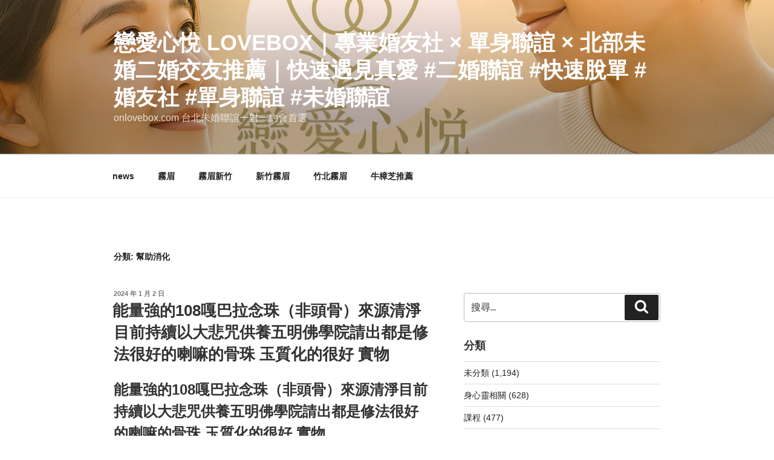

--- FILE ---
content_type: text/html; charset=UTF-8
request_url: https://home.skyseo119.com/category/%E5%B9%AB%E5%8A%A9%E6%B6%88%E5%8C%96/
body_size: 53438
content:
<!DOCTYPE html>
<html lang="zh-TW" class="no-js no-svg">
<head>
<meta charset="UTF-8">
<meta name="viewport" content="width=device-width, initial-scale=1.0">
<link rel="profile" href="https://gmpg.org/xfn/11">


<style id="jetpack-boost-critical-css">@media all{html{font-family:sans-serif;line-height:1.15;-ms-text-size-adjust:100%;-webkit-text-size-adjust:100%}body{margin:0}article,aside,header,section{display:block}h1{font-size:2em;margin:.67em 0}main{display:block}a{background-color:transparent;-webkit-text-decoration-skip:objects}b{font-weight:inherit}b{font-weight:700}img{border-style:none}svg:not(:root){overflow:hidden}button,input{font-family:sans-serif;font-size:100%;line-height:1.15;margin:0}button,input{overflow:visible}button{text-transform:none}[type=submit],button{-webkit-appearance:button}[type=search]{-webkit-appearance:textfield;outline-offset:-2px}[type=search]::-webkit-search-cancel-button{-webkit-appearance:none}.screen-reader-text{clip:rect(1px,1px,1px,1px);height:1px;overflow:hidden;position:absolute!important;width:1px;word-wrap:normal!important}.entry-content:after,.entry-content:before,.site-content:after,.site-content:before,.site-header:after,.site-header:before,.widget-area:after,.widget-area:before,.widget:after,.widget:before{content:"";display:table;table-layout:fixed}.entry-content:after,.site-content:after,.site-header:after,.widget-area:after,.widget:after{clear:both}body,button,input{color:#333;font-family:"Libre Franklin","Helvetica Neue",helvetica,arial,sans-serif;font-size:15px;font-size:.9375rem;font-weight:400;line-height:1.66}h1,h2,h4{clear:both;line-height:1.4;margin:0 0 .75em;padding:1.5em 0 0}h1:first-child,h2:first-child{padding-top:0}h1{font-size:24px;font-size:1.5rem;font-weight:300}h2{color:#666;font-size:20px;font-size:1.25rem;font-weight:300}h4{color:#333;font-size:16px;font-size:1rem;font-weight:800}p{margin:0 0 1.5em;padding:0}html[lang^=zh-] body,html[lang^=zh-] button,html[lang^=zh-] input{font-family:"PingFang TC","Helvetica Neue",Helvetica,STHeitiTC-Light,Arial,sans-serif}html[lang^=zh-] h1,html[lang^=zh-] h2,html[lang^=zh-] h4{font-weight:700}html[lang^=zh-] *{letter-spacing:0!important}label{color:#333;display:block;font-weight:800;margin-bottom:.5em}input[type=search]{color:#666;background:#fff;background-image:-webkit-linear-gradient(rgba(255,255,255,0),rgba(255,255,255,0));border:1px solid #bbb;-webkit-border-radius:3px;border-radius:3px;display:block;padding:.7em;width:100%}button{background-color:#222;border:0;-webkit-border-radius:2px;border-radius:2px;-webkit-box-shadow:none;box-shadow:none;color:#fff;display:inline-block;font-size:14px;font-size:.875rem;font-weight:800;line-height:1;padding:1em 2em;text-shadow:none}input+button{padding:.75em 2em}ul{margin:0 0 1.5em;padding:0}ul{list-style:disc}a{color:#222;text-decoration:none}.entry-content a,.widget a{-webkit-box-shadow:inset 0-1px 0 #0f0f0f;box-shadow:inset 0-1px 0 #0f0f0f}.entry-meta a,.entry-title a,.pagination a,.widget ul li a{-webkit-box-shadow:inset 0-1px 0 #fff;box-shadow:inset 0-1px 0 #fff;text-decoration:none}.entry-content a img{-webkit-box-shadow:0 0 0 8px #fff;box-shadow:0 0 0 8px #fff}.post-thumbnail{margin-bottom:1em}.post-thumbnail a img{-webkit-backface-visibility:hidden}html{-webkit-box-sizing:border-box;-moz-box-sizing:border-box;box-sizing:border-box}*,:after,:before{-webkit-box-sizing:inherit;-moz-box-sizing:inherit;box-sizing:inherit}body{background:#fff}#page{position:relative;word-wrap:break-word}.wrap{margin-left:auto;margin-right:auto;max-width:700px;padding-left:2em;padding-right:2em}.wrap:after{clear:both;content:"";display:block}#masthead .wrap{position:relative}.site-header{background-color:#fafafa;position:relative}.site-branding{padding:1em 0;position:relative;z-index:3}.site-branding a{text-decoration:none}.site-title{clear:none;font-size:24px;font-size:1.5rem;font-weight:800;line-height:1.25;letter-spacing:.08em;margin:0;padding:0;text-transform:uppercase}.site-title,.site-title a{color:#222;opacity:1}body.has-header-image .site-title,body.has-header-image .site-title a{color:#fff}.site-description{color:#666;font-size:13px;font-size:.8125rem;margin-bottom:0}body.has-header-image .site-description{color:#fff;opacity:.8}body:not(.title-tagline-hidden) .site-branding-text{display:inline-block;max-width:100%;vertical-align:middle}.custom-header{position:relative}.custom-header-media{bottom:0;left:0;overflow:hidden;position:absolute;right:0;top:0;width:100%}.custom-header-media:before{background:-moz-linear-gradient(to top,rgba(0,0,0,0) 0,rgba(0,0,0,.3) 75%,rgba(0,0,0,.3) 100%);background:-webkit-linear-gradient(to top,rgba(0,0,0,0) 0,rgba(0,0,0,.3) 75%,rgba(0,0,0,.3) 100%);background:linear-gradient(to bottom,rgba(0,0,0,0) 0,rgba(0,0,0,.3) 75%,rgba(0,0,0,.3) 100%);bottom:0;content:"";display:block;height:100%;left:0;position:absolute;right:0;z-index:2}.has-header-image .custom-header-media img{position:fixed;height:auto;left:50%;max-width:1000%;min-height:100%;min-width:100%;min-width:100vw;width:auto;top:50%;padding-bottom:1px;-ms-transform:translateX(-50%) translateY(-50%);-moz-transform:translateX(-50%) translateY(-50%);-webkit-transform:translateX(-50%) translateY(-50%);transform:translateX(-50%) translateY(-50%)}.has-header-image:not(.twentyseventeen-front-page):not(.home) .custom-header-media img{bottom:0;position:absolute;top:auto;-ms-transform:translateX(-50%) translateY(0);-moz-transform:translateX(-50%) translateY(0);-webkit-transform:translateX(-50%) translateY(0);transform:translateX(-50%) translateY(0)}@supports (object-fit:cover){.has-header-image .custom-header-media img,.has-header-image:not(.twentyseventeen-front-page):not(.home) .custom-header-media img{height:100%;left:0;-o-object-fit:cover;object-fit:cover;top:0;-ms-transform:none;-moz-transform:none;-webkit-transform:none;transform:none;width:100%}}.site-content-contain{background-color:#fff;position:relative}.site-content{padding:2.5em 0 0}.page-title{color:#222;font-size:14px;font-size:.875rem;font-weight:800;letter-spacing:.14em;text-transform:uppercase}.entry-header .entry-title{margin-bottom:.25em}.entry-title a{color:#333;text-decoration:none;margin-left:-2px}.entry-title:not(:first-child){padding-top:0}.entry-meta{color:#767676;font-size:11px;font-size:.6875rem;font-weight:800;letter-spacing:.1818em;padding-bottom:.25em;text-transform:uppercase}.entry-meta a{color:#767676}.updated:not(.published){display:none}.page-numbers{display:none;padding:.5em .75em}.archive .site-main>article{padding-bottom:2em}body:not(.twentyseventeen-front-page) .entry-header{padding:1em 0}body:not(.twentyseventeen-front-page) .entry-content,body:not(.twentyseventeen-front-page) .entry-header{margin-left:auto;margin-right:auto}body:not(.twentyseventeen-front-page) .entry-header{padding-top:0}.page-header{padding-bottom:2em}#secondary{padding:1em 0 2em}.widget{padding-bottom:3em}.widget ul{list-style:none;margin:0}.widget ul li{border-bottom:1px solid #ddd;border-top:1px solid #ddd;padding:.5em 0}.widget:not(.widget_tag_cloud) ul li+li{margin-top:-1px}.search-form{position:relative}.search-form .search-submit{bottom:3px;padding:.5em 1em;position:absolute;right:3px;top:3px}.search-form .search-submit .icon{height:24px;top:-2px;width:24px}img{height:auto;max-width:100%}iframe{margin-bottom:1.5em;max-width:100%}p>iframe:only-child{margin-bottom:0}.icon{display:inline-block;fill:currentColor;height:1em;position:relative;top:-.0625em;vertical-align:middle;width:1em}.no-svg .search-submit .screen-reader-text{clip:auto;font-size:16px;font-size:1rem;font-weight:400;height:auto;position:relative!important;width:auto}@media screen and (min-width:30em){body,button,input{font-size:18px;font-size:1.125rem}h1{font-size:30px;font-size:1.875rem}h2{font-size:26px;font-size:1.625rem}h4{font-size:18px;font-size:1.125rem}.site-branding{padding:3em 0}}@media screen and (min-width:48em){html{scroll-padding-top:calc(var(--wp-admin--admin-bar--height,0px) + 72px)}body,button,input{font-size:16px;font-size:1rem;line-height:1.5}.wrap{max-width:1000px;padding-left:3em;padding-right:3em}.has-sidebar:not(.error404) #primary{float:left;width:58%}.has-sidebar #secondary{float:right;padding-top:0;width:36%}.site-branding{margin-bottom:0}.custom-header-media{height:165px;position:relative}.has-header-image:not(.twentyseventeen-front-page):not(.home) .custom-header-media{bottom:0;height:auto;left:0;position:absolute;right:0;top:0}.site-title{font-size:36px;font-size:2.25rem}.site-description{font-size:16px;font-size:1rem}.site-content{padding:5.5em 0 0}.archive .site-main>article{padding-bottom:4em}#secondary{font-size:14px;font-size:.875rem;line-height:1.6}}@media screen and (min-width:67em){.page-numbers{display:inline-block}}}@media all{@charset "UTF-8";.wp-block-group{box-sizing:border-box}.wp-block-latest-posts{box-sizing:border-box}.wp-block-latest-posts.wp-block-latest-posts__list{list-style:none;padding-left:0}.wp-block-latest-posts.wp-block-latest-posts__list li{clear:both}ul{box-sizing:border-box}.entry-content{counter-reset:footnotes}.screen-reader-text{clip:rect(1px,1px,1px,1px);word-wrap:normal!important;border:0;-webkit-clip-path:inset(50%);clip-path:inset(50%);height:1px;margin:-1px;overflow:hidden;padding:0;position:absolute;width:1px}}@media all{@charset "UTF-8";.jetpack-search-filters-widget__sub-heading{font-size:inherit;font-weight:700;margin:0 0 .5em;padding:0}.jetpack-search-form+.jetpack-search-filters-widget__sub-heading{margin-bottom:.5em!important;margin-top:1.5em}ul.jetpack-search-filters-widget__filter-list li{border:none;list-style:none;padding:0}ul.jetpack-search-filters-widget__filter-list li a{text-decoration:none}.jetpack-search-filters-widget__filter-list{list-style:none}ul.jetpack-search-filters-widget__filter-list{margin-bottom:1.5em}.screen-reader-text{clip:rect(1px,1px,1px,1px);word-wrap:normal!important;border:0;-webkit-clip-path:inset(50%);clip-path:inset(50%);height:1px;margin:-1px;overflow:hidden;padding:0;position:absolute!important;width:1px}}</style><meta name='robots' content='index, follow, max-image-preview:large, max-snippet:-1, max-video-preview:-1' />

	<!-- This site is optimized with the Yoast SEO plugin v26.5 - https://yoast.com/wordpress/plugins/seo/ -->
	<title>幫助消化 彙整 - 戀愛心悅 LoveBox｜專業婚友社 × 單身聯誼 × 北部未婚二婚交友推薦｜快速遇見真愛 #二婚聯誼 #快速脫單 #婚友社 #單身聯誼 #未婚聯誼</title>
	<link rel="canonical" href="https://home.skyseo119.com/category/幫助消化/" />
	<meta property="og:locale" content="zh_TW" />
	<meta property="og:type" content="article" />
	<meta property="og:title" content="幫助消化 彙整 - 戀愛心悅 LoveBox｜專業婚友社 × 單身聯誼 × 北部未婚二婚交友推薦｜快速遇見真愛 #二婚聯誼 #快速脫單 #婚友社 #單身聯誼 #未婚聯誼" />
	<meta property="og:url" content="https://home.skyseo119.com/category/幫助消化/" />
	<meta property="og:site_name" content="戀愛心悅 LoveBox｜專業婚友社 × 單身聯誼 × 北部未婚二婚交友推薦｜快速遇見真愛 #二婚聯誼 #快速脫單 #婚友社 #單身聯誼 #未婚聯誼" />
	<meta name="twitter:card" content="summary_large_image" />
	<script data-jetpack-boost="ignore" type="application/ld+json" class="yoast-schema-graph">{"@context":"https://schema.org","@graph":[{"@type":"CollectionPage","@id":"https://home.skyseo119.com/category/%e5%b9%ab%e5%8a%a9%e6%b6%88%e5%8c%96/","url":"https://home.skyseo119.com/category/%e5%b9%ab%e5%8a%a9%e6%b6%88%e5%8c%96/","name":"幫助消化 彙整 - 戀愛心悅 LoveBox｜專業婚友社 × 單身聯誼 × 北部未婚二婚交友推薦｜快速遇見真愛 #二婚聯誼 #快速脫單 #婚友社 #單身聯誼 #未婚聯誼","isPartOf":{"@id":"http://home.skyseo119.com/#website"},"breadcrumb":{"@id":"https://home.skyseo119.com/category/%e5%b9%ab%e5%8a%a9%e6%b6%88%e5%8c%96/#breadcrumb"},"inLanguage":"zh-TW"},{"@type":"BreadcrumbList","@id":"https://home.skyseo119.com/category/%e5%b9%ab%e5%8a%a9%e6%b6%88%e5%8c%96/#breadcrumb","itemListElement":[{"@type":"ListItem","position":1,"name":"首頁","item":"http://home.skyseo119.com/"},{"@type":"ListItem","position":2,"name":"幫助消化"}]},{"@type":"WebSite","@id":"http://home.skyseo119.com/#website","url":"http://home.skyseo119.com/","name":"戀愛心悅 LoveBox｜專業婚友社 × 單身聯誼 × 北部未婚二婚交友推薦｜快速遇見真愛 #二婚聯誼 #快速脫單 #婚友社 #單身聯誼 #未婚聯誼","description":"onlovebox.com 台北未婚聯誼一對一約會首選","potentialAction":[{"@type":"SearchAction","target":{"@type":"EntryPoint","urlTemplate":"http://home.skyseo119.com/?s={search_term_string}"},"query-input":{"@type":"PropertyValueSpecification","valueRequired":true,"valueName":"search_term_string"}}],"inLanguage":"zh-TW"}]}</script>
	<!-- / Yoast SEO plugin. -->


<link rel='dns-prefetch' href='//stats.wp.com' />
<link rel='dns-prefetch' href='//www.googletagmanager.com' />
<link rel='preconnect' href='//c0.wp.com' />
<link rel="alternate" type="application/rss+xml" title="訂閱《戀愛心悅 LoveBox｜專業婚友社 × 單身聯誼 × 北部未婚二婚交友推薦｜快速遇見真愛 #二婚聯誼 #快速脫單 #婚友社 #單身聯誼 #未婚聯誼》&raquo; 資訊提供" href="https://home.skyseo119.com/feed/" />
<link rel="alternate" type="application/rss+xml" title="訂閱《戀愛心悅 LoveBox｜專業婚友社 × 單身聯誼 × 北部未婚二婚交友推薦｜快速遇見真愛 #二婚聯誼 #快速脫單 #婚友社 #單身聯誼 #未婚聯誼》&raquo; 留言的資訊提供" href="https://home.skyseo119.com/comments/feed/" />
<link rel="alternate" type="application/rss+xml" title="訂閱《戀愛心悅 LoveBox｜專業婚友社 × 單身聯誼 × 北部未婚二婚交友推薦｜快速遇見真愛 #二婚聯誼 #快速脫單 #婚友社 #單身聯誼 #未婚聯誼》&raquo; 分類〈幫助消化〉的資訊提供" href="https://home.skyseo119.com/category/%e5%b9%ab%e5%8a%a9%e6%b6%88%e5%8c%96/feed/" />
<style id='wp-img-auto-sizes-contain-inline-css'>
img:is([sizes=auto i],[sizes^="auto," i]){contain-intrinsic-size:3000px 1500px}
/*# sourceURL=wp-img-auto-sizes-contain-inline-css */
</style>
<style id='wp-emoji-styles-inline-css'>

	img.wp-smiley, img.emoji {
		display: inline !important;
		border: none !important;
		box-shadow: none !important;
		height: 1em !important;
		width: 1em !important;
		margin: 0 0.07em !important;
		vertical-align: -0.1em !important;
		background: none !important;
		padding: 0 !important;
	}
/*# sourceURL=wp-emoji-styles-inline-css */
</style>
<style id='wp-block-library-inline-css'>
:root{--wp-block-synced-color:#7a00df;--wp-block-synced-color--rgb:122,0,223;--wp-bound-block-color:var(--wp-block-synced-color);--wp-editor-canvas-background:#ddd;--wp-admin-theme-color:#007cba;--wp-admin-theme-color--rgb:0,124,186;--wp-admin-theme-color-darker-10:#006ba1;--wp-admin-theme-color-darker-10--rgb:0,107,160.5;--wp-admin-theme-color-darker-20:#005a87;--wp-admin-theme-color-darker-20--rgb:0,90,135;--wp-admin-border-width-focus:2px}@media (min-resolution:192dpi){:root{--wp-admin-border-width-focus:1.5px}}.wp-element-button{cursor:pointer}:root .has-very-light-gray-background-color{background-color:#eee}:root .has-very-dark-gray-background-color{background-color:#313131}:root .has-very-light-gray-color{color:#eee}:root .has-very-dark-gray-color{color:#313131}:root .has-vivid-green-cyan-to-vivid-cyan-blue-gradient-background{background:linear-gradient(135deg,#00d084,#0693e3)}:root .has-purple-crush-gradient-background{background:linear-gradient(135deg,#34e2e4,#4721fb 50%,#ab1dfe)}:root .has-hazy-dawn-gradient-background{background:linear-gradient(135deg,#faaca8,#dad0ec)}:root .has-subdued-olive-gradient-background{background:linear-gradient(135deg,#fafae1,#67a671)}:root .has-atomic-cream-gradient-background{background:linear-gradient(135deg,#fdd79a,#004a59)}:root .has-nightshade-gradient-background{background:linear-gradient(135deg,#330968,#31cdcf)}:root .has-midnight-gradient-background{background:linear-gradient(135deg,#020381,#2874fc)}:root{--wp--preset--font-size--normal:16px;--wp--preset--font-size--huge:42px}.has-regular-font-size{font-size:1em}.has-larger-font-size{font-size:2.625em}.has-normal-font-size{font-size:var(--wp--preset--font-size--normal)}.has-huge-font-size{font-size:var(--wp--preset--font-size--huge)}.has-text-align-center{text-align:center}.has-text-align-left{text-align:left}.has-text-align-right{text-align:right}.has-fit-text{white-space:nowrap!important}#end-resizable-editor-section{display:none}.aligncenter{clear:both}.items-justified-left{justify-content:flex-start}.items-justified-center{justify-content:center}.items-justified-right{justify-content:flex-end}.items-justified-space-between{justify-content:space-between}.screen-reader-text{border:0;clip-path:inset(50%);height:1px;margin:-1px;overflow:hidden;padding:0;position:absolute;width:1px;word-wrap:normal!important}.screen-reader-text:focus{background-color:#ddd;clip-path:none;color:#444;display:block;font-size:1em;height:auto;left:5px;line-height:normal;padding:15px 23px 14px;text-decoration:none;top:5px;width:auto;z-index:100000}html :where(.has-border-color){border-style:solid}html :where([style*=border-top-color]){border-top-style:solid}html :where([style*=border-right-color]){border-right-style:solid}html :where([style*=border-bottom-color]){border-bottom-style:solid}html :where([style*=border-left-color]){border-left-style:solid}html :where([style*=border-width]){border-style:solid}html :where([style*=border-top-width]){border-top-style:solid}html :where([style*=border-right-width]){border-right-style:solid}html :where([style*=border-bottom-width]){border-bottom-style:solid}html :where([style*=border-left-width]){border-left-style:solid}html :where(img[class*=wp-image-]){height:auto;max-width:100%}:where(figure){margin:0 0 1em}html :where(.is-position-sticky){--wp-admin--admin-bar--position-offset:var(--wp-admin--admin-bar--height,0px)}@media screen and (max-width:600px){html :where(.is-position-sticky){--wp-admin--admin-bar--position-offset:0px}}

/*# sourceURL=wp-block-library-inline-css */
</style><style id='wp-block-heading-inline-css'>
h1:where(.wp-block-heading).has-background,h2:where(.wp-block-heading).has-background,h3:where(.wp-block-heading).has-background,h4:where(.wp-block-heading).has-background,h5:where(.wp-block-heading).has-background,h6:where(.wp-block-heading).has-background{padding:1.25em 2.375em}h1.has-text-align-left[style*=writing-mode]:where([style*=vertical-lr]),h1.has-text-align-right[style*=writing-mode]:where([style*=vertical-rl]),h2.has-text-align-left[style*=writing-mode]:where([style*=vertical-lr]),h2.has-text-align-right[style*=writing-mode]:where([style*=vertical-rl]),h3.has-text-align-left[style*=writing-mode]:where([style*=vertical-lr]),h3.has-text-align-right[style*=writing-mode]:where([style*=vertical-rl]),h4.has-text-align-left[style*=writing-mode]:where([style*=vertical-lr]),h4.has-text-align-right[style*=writing-mode]:where([style*=vertical-rl]),h5.has-text-align-left[style*=writing-mode]:where([style*=vertical-lr]),h5.has-text-align-right[style*=writing-mode]:where([style*=vertical-rl]),h6.has-text-align-left[style*=writing-mode]:where([style*=vertical-lr]),h6.has-text-align-right[style*=writing-mode]:where([style*=vertical-rl]){rotate:180deg}
/*# sourceURL=https://c0.wp.com/c/6.9/wp-includes/blocks/heading/style.min.css */
</style>
<style id='wp-block-latest-posts-inline-css'>
.wp-block-latest-posts{box-sizing:border-box}.wp-block-latest-posts.alignleft{margin-right:2em}.wp-block-latest-posts.alignright{margin-left:2em}.wp-block-latest-posts.wp-block-latest-posts__list{list-style:none}.wp-block-latest-posts.wp-block-latest-posts__list li{clear:both;overflow-wrap:break-word}.wp-block-latest-posts.is-grid{display:flex;flex-wrap:wrap}.wp-block-latest-posts.is-grid li{margin:0 1.25em 1.25em 0;width:100%}@media (min-width:600px){.wp-block-latest-posts.columns-2 li{width:calc(50% - .625em)}.wp-block-latest-posts.columns-2 li:nth-child(2n){margin-right:0}.wp-block-latest-posts.columns-3 li{width:calc(33.33333% - .83333em)}.wp-block-latest-posts.columns-3 li:nth-child(3n){margin-right:0}.wp-block-latest-posts.columns-4 li{width:calc(25% - .9375em)}.wp-block-latest-posts.columns-4 li:nth-child(4n){margin-right:0}.wp-block-latest-posts.columns-5 li{width:calc(20% - 1em)}.wp-block-latest-posts.columns-5 li:nth-child(5n){margin-right:0}.wp-block-latest-posts.columns-6 li{width:calc(16.66667% - 1.04167em)}.wp-block-latest-posts.columns-6 li:nth-child(6n){margin-right:0}}:root :where(.wp-block-latest-posts.is-grid){padding:0}:root :where(.wp-block-latest-posts.wp-block-latest-posts__list){padding-left:0}.wp-block-latest-posts__post-author,.wp-block-latest-posts__post-date{display:block;font-size:.8125em}.wp-block-latest-posts__post-excerpt,.wp-block-latest-posts__post-full-content{margin-bottom:1em;margin-top:.5em}.wp-block-latest-posts__featured-image a{display:inline-block}.wp-block-latest-posts__featured-image img{height:auto;max-width:100%;width:auto}.wp-block-latest-posts__featured-image.alignleft{float:left;margin-right:1em}.wp-block-latest-posts__featured-image.alignright{float:right;margin-left:1em}.wp-block-latest-posts__featured-image.aligncenter{margin-bottom:1em;text-align:center}
/*# sourceURL=https://c0.wp.com/c/6.9/wp-includes/blocks/latest-posts/style.min.css */
</style>
<style id='wp-block-group-inline-css'>
.wp-block-group{box-sizing:border-box}:where(.wp-block-group.wp-block-group-is-layout-constrained){position:relative}
/*# sourceURL=https://c0.wp.com/c/6.9/wp-includes/blocks/group/style.min.css */
</style>
<style id='wp-block-group-theme-inline-css'>
:where(.wp-block-group.has-background){padding:1.25em 2.375em}
/*# sourceURL=https://c0.wp.com/c/6.9/wp-includes/blocks/group/theme.min.css */
</style>
<style id='global-styles-inline-css'>
:root{--wp--preset--aspect-ratio--square: 1;--wp--preset--aspect-ratio--4-3: 4/3;--wp--preset--aspect-ratio--3-4: 3/4;--wp--preset--aspect-ratio--3-2: 3/2;--wp--preset--aspect-ratio--2-3: 2/3;--wp--preset--aspect-ratio--16-9: 16/9;--wp--preset--aspect-ratio--9-16: 9/16;--wp--preset--color--black: #000000;--wp--preset--color--cyan-bluish-gray: #abb8c3;--wp--preset--color--white: #ffffff;--wp--preset--color--pale-pink: #f78da7;--wp--preset--color--vivid-red: #cf2e2e;--wp--preset--color--luminous-vivid-orange: #ff6900;--wp--preset--color--luminous-vivid-amber: #fcb900;--wp--preset--color--light-green-cyan: #7bdcb5;--wp--preset--color--vivid-green-cyan: #00d084;--wp--preset--color--pale-cyan-blue: #8ed1fc;--wp--preset--color--vivid-cyan-blue: #0693e3;--wp--preset--color--vivid-purple: #9b51e0;--wp--preset--gradient--vivid-cyan-blue-to-vivid-purple: linear-gradient(135deg,rgb(6,147,227) 0%,rgb(155,81,224) 100%);--wp--preset--gradient--light-green-cyan-to-vivid-green-cyan: linear-gradient(135deg,rgb(122,220,180) 0%,rgb(0,208,130) 100%);--wp--preset--gradient--luminous-vivid-amber-to-luminous-vivid-orange: linear-gradient(135deg,rgb(252,185,0) 0%,rgb(255,105,0) 100%);--wp--preset--gradient--luminous-vivid-orange-to-vivid-red: linear-gradient(135deg,rgb(255,105,0) 0%,rgb(207,46,46) 100%);--wp--preset--gradient--very-light-gray-to-cyan-bluish-gray: linear-gradient(135deg,rgb(238,238,238) 0%,rgb(169,184,195) 100%);--wp--preset--gradient--cool-to-warm-spectrum: linear-gradient(135deg,rgb(74,234,220) 0%,rgb(151,120,209) 20%,rgb(207,42,186) 40%,rgb(238,44,130) 60%,rgb(251,105,98) 80%,rgb(254,248,76) 100%);--wp--preset--gradient--blush-light-purple: linear-gradient(135deg,rgb(255,206,236) 0%,rgb(152,150,240) 100%);--wp--preset--gradient--blush-bordeaux: linear-gradient(135deg,rgb(254,205,165) 0%,rgb(254,45,45) 50%,rgb(107,0,62) 100%);--wp--preset--gradient--luminous-dusk: linear-gradient(135deg,rgb(255,203,112) 0%,rgb(199,81,192) 50%,rgb(65,88,208) 100%);--wp--preset--gradient--pale-ocean: linear-gradient(135deg,rgb(255,245,203) 0%,rgb(182,227,212) 50%,rgb(51,167,181) 100%);--wp--preset--gradient--electric-grass: linear-gradient(135deg,rgb(202,248,128) 0%,rgb(113,206,126) 100%);--wp--preset--gradient--midnight: linear-gradient(135deg,rgb(2,3,129) 0%,rgb(40,116,252) 100%);--wp--preset--font-size--small: 13px;--wp--preset--font-size--medium: 20px;--wp--preset--font-size--large: 36px;--wp--preset--font-size--x-large: 42px;--wp--preset--spacing--20: 0.44rem;--wp--preset--spacing--30: 0.67rem;--wp--preset--spacing--40: 1rem;--wp--preset--spacing--50: 1.5rem;--wp--preset--spacing--60: 2.25rem;--wp--preset--spacing--70: 3.38rem;--wp--preset--spacing--80: 5.06rem;--wp--preset--shadow--natural: 6px 6px 9px rgba(0, 0, 0, 0.2);--wp--preset--shadow--deep: 12px 12px 50px rgba(0, 0, 0, 0.4);--wp--preset--shadow--sharp: 6px 6px 0px rgba(0, 0, 0, 0.2);--wp--preset--shadow--outlined: 6px 6px 0px -3px rgb(255, 255, 255), 6px 6px rgb(0, 0, 0);--wp--preset--shadow--crisp: 6px 6px 0px rgb(0, 0, 0);}:where(.is-layout-flex){gap: 0.5em;}:where(.is-layout-grid){gap: 0.5em;}body .is-layout-flex{display: flex;}.is-layout-flex{flex-wrap: wrap;align-items: center;}.is-layout-flex > :is(*, div){margin: 0;}body .is-layout-grid{display: grid;}.is-layout-grid > :is(*, div){margin: 0;}:where(.wp-block-columns.is-layout-flex){gap: 2em;}:where(.wp-block-columns.is-layout-grid){gap: 2em;}:where(.wp-block-post-template.is-layout-flex){gap: 1.25em;}:where(.wp-block-post-template.is-layout-grid){gap: 1.25em;}.has-black-color{color: var(--wp--preset--color--black) !important;}.has-cyan-bluish-gray-color{color: var(--wp--preset--color--cyan-bluish-gray) !important;}.has-white-color{color: var(--wp--preset--color--white) !important;}.has-pale-pink-color{color: var(--wp--preset--color--pale-pink) !important;}.has-vivid-red-color{color: var(--wp--preset--color--vivid-red) !important;}.has-luminous-vivid-orange-color{color: var(--wp--preset--color--luminous-vivid-orange) !important;}.has-luminous-vivid-amber-color{color: var(--wp--preset--color--luminous-vivid-amber) !important;}.has-light-green-cyan-color{color: var(--wp--preset--color--light-green-cyan) !important;}.has-vivid-green-cyan-color{color: var(--wp--preset--color--vivid-green-cyan) !important;}.has-pale-cyan-blue-color{color: var(--wp--preset--color--pale-cyan-blue) !important;}.has-vivid-cyan-blue-color{color: var(--wp--preset--color--vivid-cyan-blue) !important;}.has-vivid-purple-color{color: var(--wp--preset--color--vivid-purple) !important;}.has-black-background-color{background-color: var(--wp--preset--color--black) !important;}.has-cyan-bluish-gray-background-color{background-color: var(--wp--preset--color--cyan-bluish-gray) !important;}.has-white-background-color{background-color: var(--wp--preset--color--white) !important;}.has-pale-pink-background-color{background-color: var(--wp--preset--color--pale-pink) !important;}.has-vivid-red-background-color{background-color: var(--wp--preset--color--vivid-red) !important;}.has-luminous-vivid-orange-background-color{background-color: var(--wp--preset--color--luminous-vivid-orange) !important;}.has-luminous-vivid-amber-background-color{background-color: var(--wp--preset--color--luminous-vivid-amber) !important;}.has-light-green-cyan-background-color{background-color: var(--wp--preset--color--light-green-cyan) !important;}.has-vivid-green-cyan-background-color{background-color: var(--wp--preset--color--vivid-green-cyan) !important;}.has-pale-cyan-blue-background-color{background-color: var(--wp--preset--color--pale-cyan-blue) !important;}.has-vivid-cyan-blue-background-color{background-color: var(--wp--preset--color--vivid-cyan-blue) !important;}.has-vivid-purple-background-color{background-color: var(--wp--preset--color--vivid-purple) !important;}.has-black-border-color{border-color: var(--wp--preset--color--black) !important;}.has-cyan-bluish-gray-border-color{border-color: var(--wp--preset--color--cyan-bluish-gray) !important;}.has-white-border-color{border-color: var(--wp--preset--color--white) !important;}.has-pale-pink-border-color{border-color: var(--wp--preset--color--pale-pink) !important;}.has-vivid-red-border-color{border-color: var(--wp--preset--color--vivid-red) !important;}.has-luminous-vivid-orange-border-color{border-color: var(--wp--preset--color--luminous-vivid-orange) !important;}.has-luminous-vivid-amber-border-color{border-color: var(--wp--preset--color--luminous-vivid-amber) !important;}.has-light-green-cyan-border-color{border-color: var(--wp--preset--color--light-green-cyan) !important;}.has-vivid-green-cyan-border-color{border-color: var(--wp--preset--color--vivid-green-cyan) !important;}.has-pale-cyan-blue-border-color{border-color: var(--wp--preset--color--pale-cyan-blue) !important;}.has-vivid-cyan-blue-border-color{border-color: var(--wp--preset--color--vivid-cyan-blue) !important;}.has-vivid-purple-border-color{border-color: var(--wp--preset--color--vivid-purple) !important;}.has-vivid-cyan-blue-to-vivid-purple-gradient-background{background: var(--wp--preset--gradient--vivid-cyan-blue-to-vivid-purple) !important;}.has-light-green-cyan-to-vivid-green-cyan-gradient-background{background: var(--wp--preset--gradient--light-green-cyan-to-vivid-green-cyan) !important;}.has-luminous-vivid-amber-to-luminous-vivid-orange-gradient-background{background: var(--wp--preset--gradient--luminous-vivid-amber-to-luminous-vivid-orange) !important;}.has-luminous-vivid-orange-to-vivid-red-gradient-background{background: var(--wp--preset--gradient--luminous-vivid-orange-to-vivid-red) !important;}.has-very-light-gray-to-cyan-bluish-gray-gradient-background{background: var(--wp--preset--gradient--very-light-gray-to-cyan-bluish-gray) !important;}.has-cool-to-warm-spectrum-gradient-background{background: var(--wp--preset--gradient--cool-to-warm-spectrum) !important;}.has-blush-light-purple-gradient-background{background: var(--wp--preset--gradient--blush-light-purple) !important;}.has-blush-bordeaux-gradient-background{background: var(--wp--preset--gradient--blush-bordeaux) !important;}.has-luminous-dusk-gradient-background{background: var(--wp--preset--gradient--luminous-dusk) !important;}.has-pale-ocean-gradient-background{background: var(--wp--preset--gradient--pale-ocean) !important;}.has-electric-grass-gradient-background{background: var(--wp--preset--gradient--electric-grass) !important;}.has-midnight-gradient-background{background: var(--wp--preset--gradient--midnight) !important;}.has-small-font-size{font-size: var(--wp--preset--font-size--small) !important;}.has-medium-font-size{font-size: var(--wp--preset--font-size--medium) !important;}.has-large-font-size{font-size: var(--wp--preset--font-size--large) !important;}.has-x-large-font-size{font-size: var(--wp--preset--font-size--x-large) !important;}
/*# sourceURL=global-styles-inline-css */
</style>

<style id='classic-theme-styles-inline-css'>
/*! This file is auto-generated */
.wp-block-button__link{color:#fff;background-color:#32373c;border-radius:9999px;box-shadow:none;text-decoration:none;padding:calc(.667em + 2px) calc(1.333em + 2px);font-size:1.125em}.wp-block-file__button{background:#32373c;color:#fff;text-decoration:none}
/*# sourceURL=/wp-includes/css/classic-themes.min.css */
</style>
<noscript><link rel='stylesheet' id='jetpack-instant-search-css' href='https://home.skyseo119.com/wp-content/plugins/jetpack/jetpack_vendor/automattic/jetpack-search/build/instant-search/jp-search.chunk-main-payload.css?minify=false&#038;ver=a9cf87fff4e38de9bc98' media='all' />
</noscript><link rel='stylesheet' id='jetpack-instant-search-css' href='https://home.skyseo119.com/wp-content/plugins/jetpack/jetpack_vendor/automattic/jetpack-search/build/instant-search/jp-search.chunk-main-payload.css?minify=false&#038;ver=a9cf87fff4e38de9bc98' media="not all" data-media="all" onload="this.media=this.dataset.media; delete this.dataset.media; this.removeAttribute( 'onload' );" />
<noscript><link rel='stylesheet' id='twentyseventeen-fonts-css' href='https://home.skyseo119.com/wp-content/themes/twentyseventeen/assets/fonts/font-libre-franklin.css?ver=20230328' media='all' />
</noscript><link rel='stylesheet' id='twentyseventeen-fonts-css' href='https://home.skyseo119.com/wp-content/themes/twentyseventeen/assets/fonts/font-libre-franklin.css?ver=20230328' media="not all" data-media="all" onload="this.media=this.dataset.media; delete this.dataset.media; this.removeAttribute( 'onload' );" />
<noscript><link rel='stylesheet' id='twentyseventeen-style-css' href='https://home.skyseo119.com/wp-content/themes/twentyseventeen/style.css?ver=20250415' media='all' />
</noscript><link rel='stylesheet' id='twentyseventeen-style-css' href='https://home.skyseo119.com/wp-content/themes/twentyseventeen/style.css?ver=20250415' media="not all" data-media="all" onload="this.media=this.dataset.media; delete this.dataset.media; this.removeAttribute( 'onload' );" />
<noscript><link rel='stylesheet' id='twentyseventeen-block-style-css' href='https://home.skyseo119.com/wp-content/themes/twentyseventeen/assets/css/blocks.css?ver=20240729' media='all' />
</noscript><link rel='stylesheet' id='twentyseventeen-block-style-css' href='https://home.skyseo119.com/wp-content/themes/twentyseventeen/assets/css/blocks.css?ver=20240729' media="not all" data-media="all" onload="this.media=this.dataset.media; delete this.dataset.media; this.removeAttribute( 'onload' );" />
<noscript><link rel='stylesheet' id='__EPYT__style-css' href='https://home.skyseo119.com/wp-content/plugins/youtube-embed-plus/styles/ytprefs.min.css?ver=14.2.3.2' media='all' />
</noscript><link rel='stylesheet' id='__EPYT__style-css' href='https://home.skyseo119.com/wp-content/plugins/youtube-embed-plus/styles/ytprefs.min.css?ver=14.2.3.2' media="not all" data-media="all" onload="this.media=this.dataset.media; delete this.dataset.media; this.removeAttribute( 'onload' );" />
<style id='__EPYT__style-inline-css'>

                .epyt-gallery-thumb {
                        width: 33.333%;
                }
                
/*# sourceURL=__EPYT__style-inline-css */
</style>






<!-- Google tag (gtag.js) snippet added by Site Kit -->
<!-- Google Analytics snippet added by Site Kit -->




<link rel="https://api.w.org/" href="https://home.skyseo119.com/wp-json/" /><link rel="alternate" title="JSON" type="application/json" href="https://home.skyseo119.com/wp-json/wp/v2/categories/212" /><link rel="EditURI" type="application/rsd+xml" title="RSD" href="https://home.skyseo119.com/xmlrpc.php?rsd" />
<meta name="generator" content="WordPress 6.9" />
<meta name="generator" content="Site Kit by Google 1.167.0" />	<style>img#wpstats{display:none}</style>
		<link rel="icon" href="https://home.skyseo119.com/wp-content/uploads/2025/08/cropped-戀愛心悅台北男女聯誼中心-1-32x32.png" sizes="32x32" />
<link rel="icon" href="https://home.skyseo119.com/wp-content/uploads/2025/08/cropped-戀愛心悅台北男女聯誼中心-1-192x192.png" sizes="192x192" />
<link rel="apple-touch-icon" href="https://home.skyseo119.com/wp-content/uploads/2025/08/cropped-戀愛心悅台北男女聯誼中心-1-180x180.png" />
<meta name="msapplication-TileImage" content="https://home.skyseo119.com/wp-content/uploads/2025/08/cropped-戀愛心悅台北男女聯誼中心-1-270x270.png" />
</head>

<body class="archive category category-212 wp-embed-responsive wp-theme-twentyseventeen jps-theme-twentyseventeen group-blog hfeed has-header-image has-sidebar page-two-column colors-light">
<div id="page" class="site">
	<a class="skip-link screen-reader-text" href="#content">
		跳至主要內容	</a>

	<header id="masthead" class="site-header">

		<div class="custom-header">

		<div class="custom-header-media">
			<div id="wp-custom-header" class="wp-custom-header"><img src="https://home.skyseo119.com/wp-content/uploads/2025/08/cropped-讓愛情開花結果.jpg" width="2000" height="1201" alt="讓愛情開花結果" srcset="https://home.skyseo119.com/wp-content/uploads/2025/08/cropped-讓愛情開花結果.jpg 2000w, https://home.skyseo119.com/wp-content/uploads/2025/08/cropped-讓愛情開花結果-300x180.jpg 300w, https://home.skyseo119.com/wp-content/uploads/2025/08/cropped-讓愛情開花結果-1024x615.jpg 1024w, https://home.skyseo119.com/wp-content/uploads/2025/08/cropped-讓愛情開花結果-768x461.jpg 768w, https://home.skyseo119.com/wp-content/uploads/2025/08/cropped-讓愛情開花結果-1536x922.jpg 1536w" sizes="(max-width: 767px) 200vw, 100vw" decoding="async" fetchpriority="high" /></div>		</div>

	<div class="site-branding">
	<div class="wrap">

		
		<div class="site-branding-text">
										<p class="site-title"><a href="https://home.skyseo119.com/" rel="home" >戀愛心悅 LoveBox｜專業婚友社 × 單身聯誼 × 北部未婚二婚交友推薦｜快速遇見真愛 #二婚聯誼 #快速脫單 #婚友社 #單身聯誼 #未婚聯誼</a></p>
			
							<p class="site-description">onlovebox.com 台北未婚聯誼一對一約會首選</p>
					</div><!-- .site-branding-text -->

		
	</div><!-- .wrap -->
</div><!-- .site-branding -->

</div><!-- .custom-header -->

					<div class="navigation-top">
				<div class="wrap">
					<nav id="site-navigation" class="main-navigation" aria-label="頂端選單">
	<button class="menu-toggle" aria-controls="top-menu" aria-expanded="false">
		<svg class="icon icon-bars" aria-hidden="true" role="img"> <use href="#icon-bars" xlink:href="#icon-bars"></use> </svg><svg class="icon icon-close" aria-hidden="true" role="img"> <use href="#icon-close" xlink:href="#icon-close"></use> </svg>選單	</button>

	<div class="menu-%e4%b8%bb%e9%81%b8%e5%96%ae-container"><ul id="top-menu" class="menu"><li id="menu-item-2138" class="menu-item menu-item-type-post_type menu-item-object-page current_page_parent menu-item-2138"><a href="https://home.skyseo119.com/news/">news</a></li>
<li id="menu-item-8585" class="menu-item menu-item-type-custom menu-item-object-custom menu-item-8585"><a href="https://www.google.com/maps/place/?q=place_id:ChIJEXzOhsg3aDQR2SY_jJHGGIY">霧眉</a></li>
<li id="menu-item-8586" class="menu-item menu-item-type-custom menu-item-object-custom menu-item-8586"><a href="https://www.google.com/maps/place/?q=place_id:ChIJo7fXE1E1aDQR5kT6am4t9ZQ">霧眉新竹</a></li>
<li id="menu-item-8587" class="menu-item menu-item-type-custom menu-item-object-custom menu-item-8587"><a href="https://www.google.com/maps/place/?q=place_id:ChIJP6AAtsQ1aDQR7TJhuhqFmUE">新竹霧眉</a></li>
<li id="menu-item-8588" class="menu-item menu-item-type-custom menu-item-object-custom menu-item-8588"><a href="https://www.google.com/maps/place/?q=place_id:ChIJsQ7Xluo1aDQRpt-YOs9PIKc">竹北霧眉</a></li>
<li id="menu-item-8589" class="menu-item menu-item-type-custom menu-item-object-custom menu-item-8589"><a href="https://www.kasaer.com.tw">牛樟芝推薦</a></li>
</ul></div>
	</nav><!-- #site-navigation -->
				</div><!-- .wrap -->
			</div><!-- .navigation-top -->
		
	</header><!-- #masthead -->

	
	<div class="site-content-contain">
		<div id="content" class="site-content">

<div class="wrap">

			<header class="page-header">
			<h1 class="page-title">分類: <span>幫助消化</span></h1>		</header><!-- .page-header -->
	
	<div id="primary" class="content-area">
		<main id="main" class="site-main">

					
<article id="post-475" class="post-475 post type-post status-publish format-standard hentry category-mr- category-mr category-207 category-212 category-209 category-211 category-198 category-199 category-210 category-200 category-204 category-206 category-202 category-197 tag-3573 tag-3572 tag-3578 tag-3575 tag-3569 tag-3577 tag-3570 tag-3840 tag-3574 tag-3571 tag-3576">
		<header class="entry-header">
		<div class="entry-meta"><span class="screen-reader-text">發佈於 </span><a href="https://home.skyseo119.com/%e8%83%bd%e9%87%8f%e5%bc%b7%e7%9a%84108%e5%98%8e%e5%b7%b4%e6%8b%89%e5%bf%b5%e7%8f%a0%ef%bc%88%e9%9d%9e%e9%a0%ad%e9%aa%a8%ef%bc%89%e4%be%86%e6%ba%90%e6%b8%85%e6%b7%a8%e7%9b%ae%e5%89%8d%e6%8c%81-2/" rel="bookmark"><time class="entry-date published updated" datetime="2024-01-02T20:00:50+08:00">2024 年 1 月 2 日</time></a></div><!-- .entry-meta --><h2 class="entry-title"><a href="https://home.skyseo119.com/%e8%83%bd%e9%87%8f%e5%bc%b7%e7%9a%84108%e5%98%8e%e5%b7%b4%e6%8b%89%e5%bf%b5%e7%8f%a0%ef%bc%88%e9%9d%9e%e9%a0%ad%e9%aa%a8%ef%bc%89%e4%be%86%e6%ba%90%e6%b8%85%e6%b7%a8%e7%9b%ae%e5%89%8d%e6%8c%81-2/" rel="bookmark">能量強的108嘎巴拉念珠（非頭骨）來源清淨目前持續以大悲咒供養五明佛學院請出都是修法很好的喇嘛的骨珠 玉質化的很好 實物</a></h2>	</header><!-- .entry-header -->

	
	<div class="entry-content">
		<p><span style="background-color: white; font-size: 1.5em;"><b>能量強的108嘎巴拉念珠（非頭骨）來源清淨目前持續以大悲咒供養五明佛學院請出都是修法很好的喇嘛的骨珠 玉質化的很好 實物</b></span></p>
<p><span style="font-size: large;">前往購買:  <a href="https://tw.bid.yahoo.com/item/100985586864">https://tw.bid.yahoo.com/item/100985586864</a></span></p>
<p>&nbsp;</p>
<div class="separator" style="clear: both; text-align: center;"><a style="margin-left: 1em; margin-right: 1em;" href="https://blogger.googleusercontent.com/img/b/R29vZ2xl/AVvXsEggLJ7S7aMaHxqJVsHbh6uv4SADtlBnhx1zYweO7nZGwsvW8KNel2X849HTOGqXQOxB_p7uYJDQ8VJpQQjM-BPO5eO6BSoAMKJtjZIrS-bCc6qvAgOj2MXMdT7GqmCMGKVtAlRl0XaNL555wr2DAoMLFmg_3-kyTtieDTEaee50IZh-w_O9EGMP73GYSy8/s700/85e1fe27-2125-4a82-a23c-a0b619ae5571.jpg"><img decoding="async" src="https://blogger.googleusercontent.com/img/b/R29vZ2xl/AVvXsEggLJ7S7aMaHxqJVsHbh6uv4SADtlBnhx1zYweO7nZGwsvW8KNel2X849HTOGqXQOxB_p7uYJDQ8VJpQQjM-BPO5eO6BSoAMKJtjZIrS-bCc6qvAgOj2MXMdT7GqmCMGKVtAlRl0XaNL555wr2DAoMLFmg_3-kyTtieDTEaee50IZh-w_O9EGMP73GYSy8/w480-h640/85e1fe27-2125-4a82-a23c-a0b619ae5571.jpg" width="480" height="640" border="0" data-original-height="700" data-original-width="525" /></a></div>
<p>&nbsp;</p>
<div class="separator" style="clear: both; text-align: center;"><a style="margin-left: 1em; margin-right: 1em;" href="https://blogger.googleusercontent.com/img/b/R29vZ2xl/AVvXsEgYbpwtg6W9BXtkA9HVUd0ySuRqrV8xZkKyEz2xCCUurGDre9o-lryvQNczLDSwopvYdYIv0WqC66HD_ti9A1a6kf6Drfvow3aWHPYfaj8iOMrrmmZ-tk92OiOeaAAV-7UBKzkRIUlsxYWu8awPB2s7TFVetO47YLsmo7VJ97hJC_rvEGFYnBAKeMH-6FM/s700/270c2390-5d1b-4970-bbcc-aaa5414cd99c.jpg"><img decoding="async" src="https://blogger.googleusercontent.com/img/b/R29vZ2xl/AVvXsEgYbpwtg6W9BXtkA9HVUd0ySuRqrV8xZkKyEz2xCCUurGDre9o-lryvQNczLDSwopvYdYIv0WqC66HD_ti9A1a6kf6Drfvow3aWHPYfaj8iOMrrmmZ-tk92OiOeaAAV-7UBKzkRIUlsxYWu8awPB2s7TFVetO47YLsmo7VJ97hJC_rvEGFYnBAKeMH-6FM/w480-h640/270c2390-5d1b-4970-bbcc-aaa5414cd99c.jpg" width="480" height="640" border="0" data-original-height="700" data-original-width="525" /></a></div>
<p>&nbsp;</p>
<div class="separator" style="clear: both; text-align: center;"><a style="margin-left: 1em; margin-right: 1em;" href="https://blogger.googleusercontent.com/img/b/R29vZ2xl/AVvXsEheItWanPCrF2tv0Dkfs-YIh6SuVhmxH17kQrWCWyKVPXHOqKnKm6-Ir_zrx6HotTCw5QJAv2qxpgwADjVST7MNme4wRZxFf4Dlw8ECCPRhgSQSfMcbBtipML5AIqGEzN-Z6zSohV9LNvm_oA8N3n9odNAT_acKn3Sh4ekV1t2xcwrM_tz2c6ghgHz8AuA/s700/a215c8d4-b8ce-4da4-a568-143b18dc6ed0.jpg"><img loading="lazy" decoding="async" src="https://blogger.googleusercontent.com/img/b/R29vZ2xl/AVvXsEheItWanPCrF2tv0Dkfs-YIh6SuVhmxH17kQrWCWyKVPXHOqKnKm6-Ir_zrx6HotTCw5QJAv2qxpgwADjVST7MNme4wRZxFf4Dlw8ECCPRhgSQSfMcbBtipML5AIqGEzN-Z6zSohV9LNvm_oA8N3n9odNAT_acKn3Sh4ekV1t2xcwrM_tz2c6ghgHz8AuA/w640-h480/a215c8d4-b8ce-4da4-a568-143b18dc6ed0.jpg" width="640" height="480" border="0" data-original-height="525" data-original-width="700" /></a></div>
<p>&nbsp;</p>
<div class="separator" style="clear: both; text-align: center;"><a style="margin-left: 1em; margin-right: 1em;" href="https://blogger.googleusercontent.com/img/b/R29vZ2xl/AVvXsEiZ6Ya-C-3tkHax3oAmFgfgZlGnK5eA0_sH3I1CTNt2FncVFEgFl0I3Qa925RF87nSsPbVZppViGcqEy4PRYsc1HkLDgjYQhoylUkH5ubGWaYoIjCOYuvTzA1rmxKextZuDjAKeSnAi4d5jMUKEYgHAtT6sM3gGEAr4-GInUg1a2Bv65fvFM5w0K9pAbz0/s700/b6a15a11-0d37-47ba-8bb4-73fa04d27b5a.jpg"><img loading="lazy" decoding="async" src="https://blogger.googleusercontent.com/img/b/R29vZ2xl/AVvXsEiZ6Ya-C-3tkHax3oAmFgfgZlGnK5eA0_sH3I1CTNt2FncVFEgFl0I3Qa925RF87nSsPbVZppViGcqEy4PRYsc1HkLDgjYQhoylUkH5ubGWaYoIjCOYuvTzA1rmxKextZuDjAKeSnAi4d5jMUKEYgHAtT6sM3gGEAr4-GInUg1a2Bv65fvFM5w0K9pAbz0/w640-h480/b6a15a11-0d37-47ba-8bb4-73fa04d27b5a.jpg" width="640" height="480" border="0" data-original-height="525" data-original-width="700" /></a></div>
<p>&nbsp;</p>
<div class="separator" style="clear: both; text-align: center;"><a style="margin-left: 1em; margin-right: 1em;" href="https://blogger.googleusercontent.com/img/b/R29vZ2xl/AVvXsEj9aHSJklUNjYzuvEfEfCCS2-BQSHYGTelTa7biirNxC2vnOKaYV5b4-PJeSpV4kYxr-2GZ5ZpO4D4VSOcLfv1rMkk-UNoRRfOjwQXhNdPNG-XRaYsd7RiRhAIqBNzpFg8dCuebt69hv56xRFRVXyn6fQYby8hvMnZ3tuETl4O4UT8uT1U-Fjjsa_Qy6g4/s700/b8604b14-c846-4ed7-bf18-b7b7d07e858e.jpg"><img loading="lazy" decoding="async" src="https://blogger.googleusercontent.com/img/b/R29vZ2xl/AVvXsEj9aHSJklUNjYzuvEfEfCCS2-BQSHYGTelTa7biirNxC2vnOKaYV5b4-PJeSpV4kYxr-2GZ5ZpO4D4VSOcLfv1rMkk-UNoRRfOjwQXhNdPNG-XRaYsd7RiRhAIqBNzpFg8dCuebt69hv56xRFRVXyn6fQYby8hvMnZ3tuETl4O4UT8uT1U-Fjjsa_Qy6g4/w480-h640/b8604b14-c846-4ed7-bf18-b7b7d07e858e.jpg" width="480" height="640" border="0" data-original-height="700" data-original-width="525" /></a></div>
<p>&nbsp;</p>
<div class="separator" style="clear: both; text-align: center;"><a style="margin-left: 1em; margin-right: 1em;" href="https://blogger.googleusercontent.com/img/b/R29vZ2xl/AVvXsEhA9KlqiFzNts5KLz9djmAgckVJ4pW2A90EIs8YeznXJ8oncIifnGO2Cjpra15OJ4He4QVfOPsTwH9d2KwNB6yxWu8pPRjfgnu6mjFQDxmdNjtruHhvJGqulohAp3lmbb2TibWrCd7tXBf6Ig8FrmXGctgyxzYmlkvx1o3BHMYIfULE5BXm9jbF_PDwlOA/s700/e19adb87-7c74-4de2-bdd3-80378664d73c.jpg"><img loading="lazy" decoding="async" src="https://blogger.googleusercontent.com/img/b/R29vZ2xl/AVvXsEhA9KlqiFzNts5KLz9djmAgckVJ4pW2A90EIs8YeznXJ8oncIifnGO2Cjpra15OJ4He4QVfOPsTwH9d2KwNB6yxWu8pPRjfgnu6mjFQDxmdNjtruHhvJGqulohAp3lmbb2TibWrCd7tXBf6Ig8FrmXGctgyxzYmlkvx1o3BHMYIfULE5BXm9jbF_PDwlOA/w480-h640/e19adb87-7c74-4de2-bdd3-80378664d73c.jpg" width="480" height="640" border="0" data-original-height="700" data-original-width="525" /></a></div>
<p>&nbsp;</p>
<div class="separator" style="clear: both; text-align: center;"><a style="margin-left: 1em; margin-right: 1em;" href="https://blogger.googleusercontent.com/img/b/R29vZ2xl/AVvXsEgMWogaHJm2xFoYi-3kMOi_0YwXRX1ahOfkgawWHGxMI-ik6VHZD9F-Xo56rml_th_q9KO-it-F9FIaPrBd_0NnX4QwMrdJ81NnsqAFFesJEJkV0ffi6uUbImii3xlL2Tz7ARTmG1boNMzOy3E-eWAXyyw58kt9a0ngjVjlzcBG048dvyl2JmqiIHdAHf0/s700/e34c1ab7-d4a0-4e73-a6b0-ace0102bc486.jpg"><img loading="lazy" decoding="async" src="https://blogger.googleusercontent.com/img/b/R29vZ2xl/AVvXsEgMWogaHJm2xFoYi-3kMOi_0YwXRX1ahOfkgawWHGxMI-ik6VHZD9F-Xo56rml_th_q9KO-it-F9FIaPrBd_0NnX4QwMrdJ81NnsqAFFesJEJkV0ffi6uUbImii3xlL2Tz7ARTmG1boNMzOy3E-eWAXyyw58kt9a0ngjVjlzcBG048dvyl2JmqiIHdAHf0/w480-h640/e34c1ab7-d4a0-4e73-a6b0-ace0102bc486.jpg" width="480" height="640" border="0" data-original-height="700" data-original-width="525" /></a></div>
<p>&nbsp;</p>
<div class="separator" style="clear: both; text-align: center;"><a style="margin-left: 1em; margin-right: 1em;" href="https://blogger.googleusercontent.com/img/b/R29vZ2xl/AVvXsEi5VtWSh5FQ19-ekncPTToXHd18t6gWKRPqisB0c2Auy0Fwgtk2sN88tqGPAMjpuLMtIN4Q69mrBqyZcaPY1SdgvrHGg3w7H2k9fH6Na7iVNisYBvZCWNzt1cHMG9oREtp-rITLjc-h1leTVDYPNRIKM4lvuOt6R_UxiOHH95dd17oh2-pBAEid1SsyPvc/s700/f27664e7-78cb-419f-8e33-ef91e64f953f.jpg"><img loading="lazy" decoding="async" src="https://blogger.googleusercontent.com/img/b/R29vZ2xl/AVvXsEi5VtWSh5FQ19-ekncPTToXHd18t6gWKRPqisB0c2Auy0Fwgtk2sN88tqGPAMjpuLMtIN4Q69mrBqyZcaPY1SdgvrHGg3w7H2k9fH6Na7iVNisYBvZCWNzt1cHMG9oREtp-rITLjc-h1leTVDYPNRIKM4lvuOt6R_UxiOHH95dd17oh2-pBAEid1SsyPvc/w480-h640/f27664e7-78cb-419f-8e33-ef91e64f953f.jpg" width="480" height="640" border="0" data-original-height="700" data-original-width="525" /></a></div>
<p>&nbsp;</p>
<p>&nbsp;</p>
<p><span style="background-color: white; font-size: 16px;">#能量很順強 #108嘎巴拉念珠 #非頭骨 #來源清淨 #目前持續以大悲咒供養 #五明佛學院 #修法很好的喇嘛的骨珠 #玉質化的很好 #照片為實物 #玉質化嘎巴拉念珠 #嘎巴拉念珠 #骨珠 #玉化嘎巴拉</span></p>
<p>&nbsp;</p>
<p>&nbsp;</p>
<p>尊敬的大人們，</p>
<p>在這裡以滾滾思緒和悲傷的心情向您發出這封信，我們生活在這美麗而日漸脆弱的地球上，但現在&#8230; 這片原本藍色發著光芒的地球，正承受前所未有的巨大壓力。因少數自私的人發動的戰爭，致使成千上萬的人帶來了痛苦與更深的仇恨，和地球暖化所帶來的災難，對我們所有人來說都是無情的警醒。</p>
<p>&nbsp;</p>
<p>當我們戰爭時，我們把生命視為棋子，忘記了這是一場無法勝利的遊戲。讓傷痛和淚水無所遁形，戰爭在人們心靈中留下了無法抹滅的烙印。讓我們懷著深深的愧疚和悔意，共同決定停止戰爭，尋求和平的方式解決分歧。讓我們以「慈悲」和「無私」的智慧來化解衝突，讓和平的光明永遠照耀著我們的世界。</p>
<p>&nbsp;</p>
<p>然而，戰爭只是我們面臨的挑戰之一。地球暖化正日益威脅著我們的家園，造成無數無辜生命的喪失，損害著大自然的平衡。這並不僅僅是科學的事實，而是我們道德和倫理的考驗。「萬物為自性，相由心生」，我們是這個世界的一部分，我們的行為影響著萬物。</p>
<p>&nbsp;</p>
<p>讓我們共同努力，將分歧化解為合作，將競爭轉化為共贏。讓我們發自內心深刻反省，反思我們的生活方式和消費習慣是否對地球造成傷害。讓我們抱著愛護和保護大自然的心，選擇可持續發展的道路，從個人做起，影響著整個國家和世界。</p>
<p>&nbsp;</p>
<p>我們或許會遇到挑戰和痛苦，讓我們一同領悟：「若有解脫觀，則為常樂我淨」。這意味著，當我們抱持著解脫和智慧的觀點，即使面對巨大的困難，我們仍然可以找到常樂和內心的淨化。</p>
<p>&nbsp;</p>
<p>我們的行動不僅關乎我們自己，更關乎我們的子孫和後代。讓我們攜手合作，用愛和慈悲的心，為了我們共同的家園而努力，讓和平與永續發展成為我們的信仰和使命。</p>
<p>&nbsp;</p>
<p>讓我們共同面對這些挑戰，讓我們共同守護這個地球。</p>
<p>&nbsp;</p>
<p>衷心的感謝您有一顆 觀世音 的心。</p>
<p>此致，</p>
<p>全球一個關懷地球的靈魂</p>
<p>&nbsp;</p>
<p>Dear esteemed leaders,</p>
<p>&nbsp;</p>
<p>With overwhelming emotions and a heavy heart, I pen this letter to you. We live on this beautiful yet increasingly fragile Earth, but now&#8230; this once radiant blue planet is facing unprecedented pressures. Wars ignited by a few selfish individuals have brought immense suffering and deeper animosity, while the calamities of global warming show no mercy, affecting us all.</p>
<p>&nbsp;</p>
<p>In times of war, we treat lives as mere pawns, forgetting that it is an unwinnable game. The scars of war, with its pain and tears, linger in the hearts of people. Let us harbor deep remorse and regret, collectively deciding to end wars and seek peaceful resolutions to our differences. May we employ &#8220;compassion&#8221; and &#8220;selflessness&#8221; as our wisdom to resolve conflicts, allowing the light of peace to forever illuminate our world.</p>
<p>&nbsp;</p>
<p>However, war is only one of the challenges we face. Global warming increasingly threatens our home, causing countless innocent lives to perish and disrupting the delicate balance of nature. This is not merely a matter of science but a test of our morality and ethics. &#8220;All things arise from the mind; mind is their chief and precedes them all.&#8221; We are part of this world, and our actions impact all living beings.</p>
<p>&nbsp;</p>
<p>Let us join forces to transform differences into cooperation and competition into mutual success. Let us genuinely reflect on our lifestyles and consumption patterns, evaluating if they harm the Earth. With a heart of love and protection for nature, let us choose the path of sustainable development, starting from the individual level and influencing our nations and the world.</p>
<p>&nbsp;</p>
<p>We may encounter challenges and suffering, but let us deeply comprehend: &#8220;With insight into liberation, there is the living of the holy life, fulfilled and purified.&#8221; This means that even in the face of immense difficulties, when we hold the perspective of liberation and wisdom, we can still find enduring joy and inner purification.</p>
<p>&nbsp;</p>
<p>Our actions concern not only ourselves but also our descendants and future generations. Let us collaborate hand in hand, with hearts filled with love and compassion, to strive for our shared home. Let peace and sustainability become our faith and mission.</p>
<p>&nbsp;</p>
<p>Together, let us confront these challenges and protect our planet.</p>
<p>&nbsp;</p>
<p>With heartfelt gratitude for having the compassion of Avalokiteśvara,</p>
<p>&nbsp;</p>
<p>A concerned soul caring for the Earth from across the globe.</p>
<p>&nbsp;</p>
<p>#世界和平 #天佑台灣 #和平 #停止戰爭 #祥和 #以和為貴</p>
<p><span style="color: white;"> </span></p>
<table style="color: black; width: 748px;" border="0" cellspacing="0" cellpadding="0" align="left">
<tbody>
<tr>
<td align="left" width="68" height="4"><span class="style42"><a title="新莊除毛" href="https://www.facebook.com/eyelash530" target="_blank" rel="noopener"><span class="auto-style1" style="font-size: xx-small;"><span style="color: white;">新莊除毛</span></span></a></span></td>
<td align="left" width="68"><a title="美睫教學" href="http://www.dancelash.com/" target="_blank" rel="noopener"><span class="auto-style1" style="font-size: xx-small;"><span style="color: white;">美睫教學</span></span></a></td>
<td align="left" width="68"><a title="深坑小吃" href="https://youcallshine.com/" target="_blank" rel="noopener"><span class="auto-style1" style="font-size: xx-small;"><span style="color: white;">深坑小吃</span></span></a></td>
<td align="left" width="68"><a title="打擊樂" href="https://musiclesson123.com/" target="_blank" rel="noopener"><span class="auto-style1" style="font-size: xx-small;"><span style="color: white;">打擊樂</span></span></a></td>
<td align="left" width="68"><a title="婚友社" href="https://www.onlovebox.com/" target="_blank" rel="noopener"><span class="auto-style1" style="font-size: xx-small;"><span style="color: white;">婚友社</span></span></a></td>
<td align="left" width="68"><a title="頌缽課程" href="https://pssbrbowl.org/" target="_blank" rel="noopener"><span class="auto-style1" style="font-size: xx-small;"><span style="color: white;">頌缽課程</span></span></a></td>
<td align="left" width="68"><a title="監視器" href="https://www.togetservice.com.tw/" target="_blank" rel="noopener"><span class="auto-style1" style="font-size: xx-small;"><span style="color: white;">監視器</span></span></a></td>
<td align="left" width="68"><a title="新莊飄眉" href="https://xn--gzu135b.com/" target="_blank" rel="noopener"><span class="auto-style1" style="font-size: xx-small;"><span style="color: white;">新莊飄眉</span></span></a></td>
<td align="left" width="68"><a title="埋入射出" href="https://goo.gl/maps/3cMZjRFcAKAvCaFg7" target="_blank" rel="noopener"><span class="auto-style1" style="font-size: xx-small;"><span style="color: white;">埋入射出</span></span></a></td>
<td align="left" width="68"><a title="精密鋼模" href="https://www.facebook.com/endeavorgroup88" target="_blank" rel="noopener"><span class="auto-style1" style="font-size: xx-small;"><span style="color: white;">精密鋼模</span></span></a></td>
<td align="left" width="68"><a title="鋼模廠" href="https://g.page/HANCHANmolding?share" target="_blank" rel="noopener"><span class="auto-style1" style="font-size: xx-small;"><span style="color: white;">鋼模廠</span></span></a></td>
</tr>
<tr>
<td align="left" width="68"><span class="style77"><a title="太歲燈" href="https://www.5yuangod.org.tw/" target="_blank" rel="noopener"><span class="auto-style1" style="font-size: xx-small;"><span style="color: white;">太歲燈</span></span></a></span></td>
<td align="left" width="68"><span class="style77"><a title="精密射出" href="https://www.endeavor.com.tw/" target="_blank" rel="noopener"><span class="auto-style1" style="font-size: xx-small;"><span style="color: white;">精密射出</span></span></a></span></td>
<td align="left" width="68"><span class="style77"><a title="霧眉教學" href="https://www.beclass.com/rid=254635760a45e6d6e8fb" target="_blank" rel="noopener"><span class="auto-style1" style="font-size: xx-small;"><span style="color: white;">霧眉教學</span></span></a></span></td>
<td align="left" width="68"><span class="style77"><a title="桃花運" href="https://www.facebook.com/Yuan.Shi.An.Y" target="_blank" rel="noopener"><span class="auto-style1" style="font-size: xx-small;"><span style="color: white;">桃花運</span></span></a></span></td>
<td align="left" width="68"><a title="紋繡教學" href="https://joanlai.business.site/" target="_blank" rel="noopener"><span class="auto-style1" style="font-size: xx-small;"><span style="color: white;">紋繡教學</span></span></a></td>
<td align="left" width="68"><a title="頌缽證照" href="https://www.lsitsingbowl.org/" target="_blank" rel="noopener"><span class="auto-style1" style="font-size: xx-small;"><span style="color: white;">頌缽證照</span></span></a></td>
<td align="left" width="68"><span class="style77"><a title="頌缽創業" href="https://exploremind.org/" target="_blank" rel="noopener"><span class="auto-style1" style="font-size: xx-small;"><span style="color: white;">頌缽創業</span></span></a></span></td>
<td align="left" width="68"><a title="泰國佛牌" href="https://www.sky1109.com/" target="_blank" rel="noopener"><span class="auto-style1" style="font-size: xx-small;"><span style="color: white;">泰國佛牌</span></span></a></td>
<td align="left" width="68"><a title="網站設計" href="https://skyseo119.com/" target="_blank" rel="noopener"><span class="auto-style1" style="font-size: xx-small;"><span style="color: white;">網站設計</span></span></a></td>
<td align="left" width="68"><a title="機械加工" href="https://shangyang.business.site/" target="_blank" rel="noopener"><span class="auto-style1" style="font-size: xx-small;"><span style="color: white;">機械加工</span></span></a></td>
<td align="left" width="68"><a title="CNC加工" href="https://sunyang.tw/" target="_blank" rel="noopener"><span class="auto-style1" style="font-size: xx-small;"><span style="color: white;">CNC加工</span></span></a></td>
</tr>
<tr>
<td align="left" width="68"><a title="新竹霧眉" href="https://g.page/frenchcarmenn" target="_blank" rel="noopener"><span class="auto-style1" style="font-size: xx-small;"><span style="color: white;">新竹霧眉</span></span></a></td>
<td align="left" width="68"><a title="新莊美睫" href="https://coffee.chyihong.com/" target="_blank" rel="noopener"><span class="auto-style1" style="font-size: xx-small;"><span style="color: white;">新莊美睫</span></span></a></td>
<td class="style51" align="left" width="68"><a title="單身聯誼" href="https://www.facebook.com/i520you/" target="_blank" rel="noopener"><span class="auto-style1" style="font-size: xx-small;"><span style="color: white;">單身聯誼</span></span></a></td>
<td align="left" width="68"><a title="感情和合" href="https://yuanshian.org/" target="_blank" rel="noopener"><span class="auto-style1" style="font-size: xx-small;"><span style="color: white;">感情和合</span></span></a></td>
<td align="left" width="68"><span class="style67"><a title="台北聯誼" href="https://blog.xinmedia.com/article/188470" target="_blank" rel="noopener"><span class="auto-style1" style="font-size: xx-small;"><span style="color: white;">台北聯誼</span></span></a></span></td>
<td align="left" width="68"><span class="style67"><a title="cnc" href="https://cnc.sunyang.tw/" target="_blank" rel="noopener"><span class="auto-style1" style="font-size: xx-small;"><span style="color: white;">cnc</span></span></a></span></td>
<td align="left" width="68"><span class="style16"><a title="台中霧眉" href="https://g.page/joanBeauty" target="_blank" rel="noopener"><span class="auto-style1" style="font-size: xx-small;"><span style="color: white;">台中霧眉</span></span></a></span></td>
<td align="left" width="68"><span class="style16"><a title="臺北美甲" href="https://dancelash.business.site/" target="_blank" rel="noopener"><span class="auto-style1" style="font-size: xx-small;"><span style="color: white;">臺北美甲</span></span></a></span></td>
<td align="left" width="68"><a title="兒童木琴" href="https://musiclesson123.business.site/" target="_blank" rel="noopener"><span class="auto-style1" style="font-size: xx-small;"><span style="color: white;">兒童木琴</span></span></a></td>
<td align="left" width="68"><span class="style16"><a title="台北裝潢" href="https://0970469345.com/" target="_blank" rel="noopener"><span class="auto-style1" style="font-size: xx-small;"><span style="color: white;">台北裝潢</span></span></a></span></td>
<td align="left" width="68"><a title="單身聯誼" href="https://blog.xinmedia.com/article/177611" target="_blank" rel="noopener"><span class="auto-style1" style="font-size: xx-small;"><span style="color: white;">單身聯誼</span></span></a></td>
</tr>
<tr>
<td align="left" width="68"><a title="霧眉" href="https://www.carman-tw.org/" target="_blank" rel="noopener"><span class="auto-style1" style="font-size: xx-small;"><span style="color: white;">霧眉</span></span></a></td>
<td align="left" width="68"><a title="空間設計" href="https://gh-lnteriordesign.com/" target="_blank" rel="noopener"><span class="auto-style1" style="font-size: xx-small;"><span style="color: white;">空間設計</span></span></a></td>
<td align="left" width="68"><a title="霧眉課程" href="https://license5.webnode.tw/" target="_blank" rel="noopener"><span class="auto-style1" style="font-size: xx-small;"><span style="color: white;">霧眉課程</span></span></a></td>
<td align="left" width="68"><a title="金屬加工" href="https://goo.gl/maps/ShS3G9SksRYsJNTU8" target="_blank" rel="noopener"><span class="auto-style1" style="font-size: xx-small;"><span style="color: white;">金屬加工</span></span></a></td>
<td align="left" width="68"><a title="塑膠射出" href="https://shangkwei.business.site/" target="_blank" rel="noopener"><span class="auto-style1" style="font-size: xx-small;"><span style="color: white;">塑膠射出</span></span></a></td>
<td align="left" width="68"><a title="光明燈" href="https://welfare.5yuangod.org.tw/" target="_blank" rel="noopener"><span class="auto-style1" style="font-size: xx-small;"><span style="color: white;">光明燈</span></span></a></td>
<td align="left" width="68"><a title="射出模具" href="http://www.hanchan.com.tw/" target="_blank" rel="noopener"><span class="auto-style1" style="font-size: xx-small;"><span style="color: white;">射出模具</span></span></a></td>
<td align="left" width="68"><a title="塔羅占卜" href="https://goo.gl/maps/rsCTCpRodY4uJsxR7" target="_blank" rel="noopener"><span class="auto-style1" style="font-size: xx-small;"><span style="color: white;">塔羅占卜</span></span></a></td>
<td align="left" width="68"><a title="美睫店" href="https://www.facebook.com/electric00eye/" target="_blank" rel="noopener"><span class="auto-style1" style="font-size: xx-small;"><span style="color: white;">美睫店</span></span></a></td>
<td align="left" width="68"><a title="精密射出" href="https://goo.gl/maps/jpwkUPKNVfJEGfZp6" target="_blank" rel="noopener"><span class="auto-style1" style="font-size: xx-small;"><span style="color: white;">精密射出</span></span></a></td>
<td align="left" width="68"><a title="塑膠模具" href="https://www.shank.com.tw/" target="_blank" rel="noopener"><span class="auto-style1" style="font-size: xx-small;"><span style="color: white;">塑膠模具</span></span></a></td>
</tr>
</tbody>
</table>
	</div><!-- .entry-content -->

	
</article><!-- #post-475 -->

<article id="post-456" class="post-456 post type-post status-publish format-standard hentry category-mr- category-mr category-207 category-212 category-209 category-211 category-198 category-199 category-201 category-203 category-210 category-200 category-204 category-206 category-202 category-197 tag-3524 tag-3525 tag-3518 tag-3523 tag-3520 tag-3517 tag-3521 tag-3519 tag-3807 tag-3522">
		<header class="entry-header">
		<div class="entry-meta"><span class="screen-reader-text">發佈於 </span><a href="https://home.skyseo119.com/%e5%a1%91%e8%86%a0%e6%a8%a1%e5%85%b7%e9%96%8b%e7%99%bc%e6%96%b0%e5%8c%97%e5%b0%84%e5%87%ba%e6%88%90%e5%93%81%e4%bb%a3%e5%b7%a5%e5%bb%a0sk%e5%8f%b0%e7%81%a3%e5%a1%91%e8%86%a0%e9%8b%bc%e6%a8%a1%e5%a1%91/" rel="bookmark"><time class="entry-date published updated" datetime="2023-12-31T09:48:28+08:00">2023 年 12 月 31 日</time></a></div><!-- .entry-meta --><h2 class="entry-title"><a href="https://home.skyseo119.com/%e5%a1%91%e8%86%a0%e6%a8%a1%e5%85%b7%e9%96%8b%e7%99%bc%e6%96%b0%e5%8c%97%e5%b0%84%e5%87%ba%e6%88%90%e5%93%81%e4%bb%a3%e5%b7%a5%e5%bb%a0sk%e5%8f%b0%e7%81%a3%e5%a1%91%e8%86%a0%e9%8b%bc%e6%a8%a1%e5%a1%91/" rel="bookmark">塑膠模具開發新北射出成品代工廠SK台灣塑膠鋼模塑膠成品製造廠</a></h2>	</header><!-- .entry-header -->

	
	<div class="entry-content">
		<h1 style="text-align: left;">SK台灣塑膠鋼模塑膠成品製造廠塑膠模具開發新北射出成品代工廠</h1>
<p><iframe loading="lazy" title="YouTube video player" src="https://www.youtube.com/embed/vhygMzdIWp4" width="560" height="315" frameborder="0" allowfullscreen="allowfullscreen"></iframe></p>
<p>&nbsp;</p>
<h1 style="text-align: left;">精密注塑鋼模設計、開發<br />
塑膠射出成型<br />
業界資歷三十年<br />
從模具設計開發<br />
到塑膠射出成品<br />
一條龍的生產鏈<br />
給您最完整的服務</h1>
<p>&nbsp;</p>
<h3 style="text-align: left;"><span style="color: #6fa8dc;">剛柔並濟開模具<br />
細部精心客滿意<br />
若得智能欲創新<br />
享得奎星堅固利</span></h3>
<h3 style="text-align: left;"><span style="color: #8e7cc3;">盤古開天日月生<br />
精密模具分公母<br />
享得天地生萬物<br />
奎星高照照大千</span></h3>
<p style="text-align: left;">
<p>&nbsp;</p>
<h4 style="text-align: left;">日本語<br />
時代巨船はいたずらに機械のプラスチックの外側の射出成型VRロボットの部品をたたいて鋳型を発射して休む科学技術の背後の最も厳格なプラスチックを開発して鋳型工場を発射するのをスタートさせます</p>
<div class="epyt-video-wrapper">
<div  id="_ytid_97077"  width="525" height="295"  data-origwidth="525" data-origheight="295" data-facadesrc="https://www.youtube.com/embed/h4>?enablejsapi=1&#038;autoplay=0&#038;cc_load_policy=0&#038;cc_lang_pref=&#038;iv_load_policy=1&#038;loop=0&#038;rel=0&#038;fs=1&#038;playsinline=0&#038;autohide=2&#038;theme=dark&#038;color=red&#038;controls=1&#038;&#8221; class=&#8221;__youtube_prefs__ epyt-facade epyt-is-override  no-lazyload&#8221; data-epautoplay=&#8221;1&#8243; ><img decoding="async" data-spai-excluded="true" class="epyt-facade-poster skip-lazy" loading="lazy"  alt="YouTube player"  src="https://i.ytimg.com/vi/h4>/maxresdefault.jpg&#8221;  /><button class="epyt-facade-play" aria-label="Play"><svg data-no-lazy="1" height="100%" version="1.1" viewBox="0 0 68 48" width="100%"><path class="ytp-large-play-button-bg" d="M66.52,7.74c-0.78-2.93-2.49-5.41-5.42-6.19C55.79,.13,34,0,34,0S12.21,.13,6.9,1.55 C3.97,2.33,2.27,4.81,1.48,7.74C0.06,13.05,0,24,0,24s0.06,10.95,1.48,16.26c0.78,2.93,2.49,5.41,5.42,6.19 C12.21,47.87,34,48,34,48s21.79-0.13,27.1-1.55c2.93-0.78,4.64-3.26,5.42-6.19C67.94,34.95,68,24,68,24S67.94,13.05,66.52,7.74z" fill="#f00"></path><path d="M 45,24 27,14 27,34" fill="#fff"></path></svg></button></div>
</div>
<p>1頭の象はあなたのために何をすることができますか？<br />
硬い底  真功夫  可塑性が高いです<br />
享奎企業株式有限会社<br />
精密に鋼の型設計、開発に溶解プラスチックを型に流し込みます<br />
プラスチックの射出成型<br />
業界の資格と経歴の30年<br />
模型設計から開発します<br />
プラスチックまで(に)完成品を発射します<br />
行列の生産の鎖<br />
あなたに最も完全なサービスをあげます</p>
<p>【奎のプラスチックの鋼の型の台湾会社を享受する】<br />
242―62の新しい北市新庄区民安路が430番<br />
Phone : +886-2-82010110　Fax : +886-2-82010102<br />
Email : eva@shank.com.tw　elephant@shank.com.tw<br />
政府のＵＲＬ：<br />
<a href="https://www.shank.com.tw">https://www.shank.com.tw</a><br />
<a href="http://mold.shank.com.tw">http://mold.shank.com.tw</a><br />
<a href="http://mouse.shank.com.tw">http://mouse.shank.com.tw</a><br />
サービス項目:プラスチックの鋼の型、プラスチックの鋳型、プラスチックの鋳型は成型して、プラスチックの鋳型は開発して、完成品のOEMを発射して、精密な鋳型、プラスチックの完成品は製造して、タッピングの型を発射します</p>
<p>#塑膠鋼模 #塑膠模具 #射出鋼模 #塑膠模具開發 #射出成品代工 #精密模具 #塑膠模具成型 #塑膠射出模具 #塑膠成品製造 #暖蛋滑鼠</p>
<div class="separator" style="clear: both; text-align: center;"><a style="margin-left: 1em; margin-right: 1em;" href="https://blogger.googleusercontent.com/img/b/R29vZ2xl/AVvXsEh4Jolh5Imx4IIeHh7LX6RWplq0_htKc52tjs_nUR06RnrxWgqk2-8SXFTijpKBr1UiWOAFczJm6JlT31WxJ_ADRQrUiG0DBHDGkHog418eY1ZvMUbbuQ3oD0oUUCgTDx6A9D9267xbPxpNmUAw_uZCsmjtq5CiQVsCqSvobQi8yJMB6vU6-qn30OwH/s1280/tw01.jpg"><img loading="lazy" decoding="async" src="https://blogger.googleusercontent.com/img/b/R29vZ2xl/AVvXsEh4Jolh5Imx4IIeHh7LX6RWplq0_htKc52tjs_nUR06RnrxWgqk2-8SXFTijpKBr1UiWOAFczJm6JlT31WxJ_ADRQrUiG0DBHDGkHog418eY1ZvMUbbuQ3oD0oUUCgTDx6A9D9267xbPxpNmUAw_uZCsmjtq5CiQVsCqSvobQi8yJMB6vU6-qn30OwH/w640-h360/tw01.jpg" width="640" height="360" border="0" data-original-height="720" data-original-width="1280" /></a></div>
<p>&nbsp;</p>
<div class="separator" style="clear: both; text-align: center;"><a style="margin-left: 1em; margin-right: 1em;" href="https://blogger.googleusercontent.com/img/b/R29vZ2xl/AVvXsEiSG4VFQHvTShSQmLa_pgTDN9f3R-JEZHIRfz0KBcCe60U2pnQILFZAgK5LX85btJmiS2i9D6YOwJ_tGfRjkhskrDC9voIz0ax1GC5K_TB3W2Gtw_wjiwA-rca1gzFaZlaOk5AD_bN4Q1Drv3_slvmsyt-7EHZ8dfC9R3vl6IB4IqFYfKWXBWAhRq0Z/s1280/tw02.jpg"><img loading="lazy" decoding="async" src="https://blogger.googleusercontent.com/img/b/R29vZ2xl/AVvXsEiSG4VFQHvTShSQmLa_pgTDN9f3R-JEZHIRfz0KBcCe60U2pnQILFZAgK5LX85btJmiS2i9D6YOwJ_tGfRjkhskrDC9voIz0ax1GC5K_TB3W2Gtw_wjiwA-rca1gzFaZlaOk5AD_bN4Q1Drv3_slvmsyt-7EHZ8dfC9R3vl6IB4IqFYfKWXBWAhRq0Z/w640-h360/tw02.jpg" width="640" height="360" border="0" data-original-height="720" data-original-width="1280" /></a></div>
<p>&nbsp;</p>
<div class="separator" style="clear: both; text-align: center;"><a style="margin-left: 1em; margin-right: 1em;" href="https://blogger.googleusercontent.com/img/b/R29vZ2xl/AVvXsEjZ09qwHRO2xFJQmLDKO4FpcB5h9D3cxIqdEndK3hHFjl3swRanhgU3-MvfvaTn3xzsXZtWCjaI-tv5SVeBkcqEThqVpUGvb4w09uWUJf4Wyq2PwDZbk9M6WCQcczOprgi9jHKPREFTByyPYi7Uanx4Sx5M0hRtjRhQZsiItGcV-W6wP_HbqySisOdv/s1280/tw04.jpg"><img loading="lazy" decoding="async" src="https://blogger.googleusercontent.com/img/b/R29vZ2xl/AVvXsEjZ09qwHRO2xFJQmLDKO4FpcB5h9D3cxIqdEndK3hHFjl3swRanhgU3-MvfvaTn3xzsXZtWCjaI-tv5SVeBkcqEThqVpUGvb4w09uWUJf4Wyq2PwDZbk9M6WCQcczOprgi9jHKPREFTByyPYi7Uanx4Sx5M0hRtjRhQZsiItGcV-W6wP_HbqySisOdv/w640-h360/tw04.jpg" width="640" height="360" border="0" data-original-height="720" data-original-width="1280" /></a></div>
<p>&nbsp;</p>
<div class="separator" style="clear: both; text-align: center;"><a style="margin-left: 1em; margin-right: 1em;" href="https://blogger.googleusercontent.com/img/b/R29vZ2xl/AVvXsEjHxUz4Y2pZuEODp6nR-AwnxFODsd0uwqTewV8YE6tKrTXl98SLLFtPmwqyt74rROAk2CFOOyExpY1WB6Gtdav7iAzApzkUty6eFh8tbBnsNOgiZEMT-_f-CYggUVmmdFPxQdcTU3DF0em-9G9pd5Q32_R59V_jx57-nuPLqvHUkAk1A7iC-Z5sEkDE/s1280/tw05.jpg"><img loading="lazy" decoding="async" src="https://blogger.googleusercontent.com/img/b/R29vZ2xl/AVvXsEjHxUz4Y2pZuEODp6nR-AwnxFODsd0uwqTewV8YE6tKrTXl98SLLFtPmwqyt74rROAk2CFOOyExpY1WB6Gtdav7iAzApzkUty6eFh8tbBnsNOgiZEMT-_f-CYggUVmmdFPxQdcTU3DF0em-9G9pd5Q32_R59V_jx57-nuPLqvHUkAk1A7iC-Z5sEkDE/w640-h360/tw05.jpg" width="640" height="360" border="0" data-original-height="720" data-original-width="1280" /></a></div>
<p>&nbsp;</p>
<div class="separator" style="clear: both; text-align: center;"><a style="margin-left: 1em; margin-right: 1em;" href="https://blogger.googleusercontent.com/img/b/R29vZ2xl/AVvXsEgjKiYnTr2swn64-oLDisKUWEOKMoZ09JpUNwC63XoJn6wT7lHnIEAcgmjSQRRp9n4gcYHJxg4HfigW7VA8WLWzbw8-hhxJK_p3lfgJYE4SQ_9jTcYznTFcidQmsJ8bk7JSl_7-sBh2ejQRRHgcQgIkEs7M0eesStj0lWi7l763L32XFrCGmY9IQL4b/s1280/tw07.jpg"><img loading="lazy" decoding="async" src="https://blogger.googleusercontent.com/img/b/R29vZ2xl/AVvXsEgjKiYnTr2swn64-oLDisKUWEOKMoZ09JpUNwC63XoJn6wT7lHnIEAcgmjSQRRp9n4gcYHJxg4HfigW7VA8WLWzbw8-hhxJK_p3lfgJYE4SQ_9jTcYznTFcidQmsJ8bk7JSl_7-sBh2ejQRRHgcQgIkEs7M0eesStj0lWi7l763L32XFrCGmY9IQL4b/w640-h360/tw07.jpg" width="640" height="360" border="0" data-original-height="720" data-original-width="1280" /></a></div>
<p>&nbsp;</p>
<div class="separator" style="clear: both; text-align: center;"><a style="margin-left: 1em; margin-right: 1em;" href="https://blogger.googleusercontent.com/img/b/R29vZ2xl/AVvXsEjGm8JMPt0xrI_SdYqSp6xWfqAGdu-WJ4chxiDF3zMuyJJB58KBgHDZu1PcmzXQpFSBMRz_xf_0JJde2jBfKaxfch5wgGFm3wIW-_AoG6oTo3eSHc2pU0OiJhnDlkVFbytO4DVhsNQk73Ao9HRcnYvyOuFsgumY-l574sIPM6laIMozRjErtT3rp0mI/s1280/tw08.jpg"><img loading="lazy" decoding="async" src="https://blogger.googleusercontent.com/img/b/R29vZ2xl/AVvXsEjGm8JMPt0xrI_SdYqSp6xWfqAGdu-WJ4chxiDF3zMuyJJB58KBgHDZu1PcmzXQpFSBMRz_xf_0JJde2jBfKaxfch5wgGFm3wIW-_AoG6oTo3eSHc2pU0OiJhnDlkVFbytO4DVhsNQk73Ao9HRcnYvyOuFsgumY-l574sIPM6laIMozRjErtT3rp0mI/w640-h360/tw08.jpg" width="640" height="360" border="0" data-original-height="720" data-original-width="1280" /></a></div>
<p>&nbsp;</p>
<div style="text-align: left;"><iframe loading="lazy" style="border: 0;" src="https://www.google.com/maps/embed?pb=!1m18!1m12!1m3!1d14461.370102498367!2d121.41630943955073!3d25.022447399999997!2m3!1f0!2f0!3f0!3m2!1i1024!2i768!4f13.1!3m3!1m2!1s0x34681d5a1ebfa205%3A0x9f80e61b8bebba52!2z5Lqr5aWO5LyB5qWt6IKh5Lu95pyJ6ZmQ5YWs5Y-4772c5aGR6Iag5bCE5Ye65oiQ5Z6L44CB5bCE5Ye66Yu85qih5bel5bug772cVGFpd2FuIFBsYXN0aWMgSW5qZWN0aW9uIGFuZCBNb2xkIERlc2lnbiBGYWN0b3J5!5e0!3m2!1szh-TW!2stw!4v1673850856054!5m2!1szh-TW!2stw" width="400" height="300" allowfullscreen="allowfullscreen"></iframe></div>
<div style="text-align: left;"></div>
<div style="text-align: left;"><span style="color: white;"> </span></div>
<div style="text-align: left;"></div>
<div style="text-align: left;">
<table style="color: black; width: 748px;" border="0" cellspacing="0" cellpadding="0" align="left">
<tbody>
<tr>
<td align="left" width="68" height="4"><span class="style42"><a title="新莊除毛" href="https://www.facebook.com/eyelash530" target="_blank" rel="noopener"><span class="auto-style1" style="color: black; font-size: xx-small;">新莊除毛</span></a></span></td>
<td align="left" width="68"><a title="美睫教學" href="http://www.dancelash.com/" target="_blank" rel="noopener"><span class="auto-style1" style="color: black; font-size: xx-small;">美睫教學</span></a></td>
<td align="left" width="68"><a title="深坑小吃" href="https://youcallshine.com/" target="_blank" rel="noopener"><span class="auto-style1" style="color: black; font-size: xx-small;">深坑小吃</span></a></td>
<td align="left" width="68"><a title="打擊樂" href="https://musiclesson123.com/" target="_blank" rel="noopener"><span class="auto-style1" style="color: black; font-size: xx-small;">打擊樂</span></a></td>
<td align="left" width="68"><a title="婚友社" href="https://www.onlovebox.com/" target="_blank" rel="noopener"><span class="auto-style1" style="color: black; font-size: xx-small;">婚友社</span></a></td>
<td align="left" width="68"><a title="頌缽課程" href="https://pssbrbowl.org/" target="_blank" rel="noopener"><span class="auto-style1" style="color: black; font-size: xx-small;">頌缽課程</span></a></td>
<td align="left" width="68"><a title="監視器" href="https://www.togetservice.com.tw/" target="_blank" rel="noopener"><span class="auto-style1" style="color: black; font-size: xx-small;">監視器</span></a></td>
<td align="left" width="68"><a title="新莊飄眉" href="https://xn--gzu135b.com/" target="_blank" rel="noopener"><span class="auto-style1" style="color: black; font-size: xx-small;">新莊飄眉</span></a></td>
<td align="left" width="68"><a title="埋入射出" href="https://goo.gl/maps/3cMZjRFcAKAvCaFg7" target="_blank" rel="noopener"><span class="auto-style1" style="color: black; font-size: xx-small;">埋入射出</span></a></td>
<td align="left" width="68"><a title="精密鋼模" href="https://www.facebook.com/endeavorgroup88" target="_blank" rel="noopener"><span class="auto-style1" style="color: black; font-size: xx-small;">精密鋼模</span></a></td>
<td align="left" width="68"><a title="鋼模廠" href="https://g.page/HANCHANmolding?share" target="_blank" rel="noopener"><span class="auto-style1" style="color: black; font-size: xx-small;">鋼模廠</span></a></td>
</tr>
<tr>
<td align="left" width="68"><span class="style77"><a title="太歲燈" href="https://www.5yuangod.org.tw/" target="_blank" rel="noopener"><span class="auto-style1" style="color: black; font-size: xx-small;">太歲燈</span></a></span></td>
<td align="left" width="68"><span class="style77"><a title="精密射出" href="https://www.endeavor.com.tw/" target="_blank" rel="noopener"><span class="auto-style1" style="color: black; font-size: xx-small;">精密射出</span></a></span></td>
<td align="left" width="68"><span class="style77"><a title="霧眉教學" href="https://www.beclass.com/rid=254635760a45e6d6e8fb" target="_blank" rel="noopener"><span class="auto-style1" style="color: black; font-size: xx-small;">霧眉教學</span></a></span></td>
<td align="left" width="68"><span class="style77"><a title="桃花運" href="https://www.facebook.com/Yuan.Shi.An.Y" target="_blank" rel="noopener"><span class="auto-style1" style="color: black; font-size: xx-small;">桃花運</span></a></span></td>
<td align="left" width="68"><a title="紋繡教學" href="https://joanlai.business.site/" target="_blank" rel="noopener"><span class="auto-style1" style="color: black; font-size: xx-small;">紋繡教學</span></a></td>
<td align="left" width="68"><a title="頌缽證照" href="https://www.lsitsingbowl.org/" target="_blank" rel="noopener"><span class="auto-style1" style="color: black; font-size: xx-small;">頌缽證照</span></a></td>
<td align="left" width="68"><span class="style77"><a title="頌缽創業" href="https://exploremind.org/" target="_blank" rel="noopener"><span class="auto-style1" style="color: black; font-size: xx-small;">頌缽創業</span></a></span></td>
<td align="left" width="68"><a title="泰國佛牌" href="https://www.sky1109.com/" target="_blank" rel="noopener"><span class="auto-style1" style="color: black; font-size: xx-small;">泰國佛牌</span></a></td>
<td align="left" width="68"><a title="網站設計" href="https://skyseo119.com/" target="_blank" rel="noopener"><span class="auto-style1" style="color: black; font-size: xx-small;">網站設計</span></a></td>
<td align="left" width="68"><a title="機械加工" href="https://shangyang.business.site/" target="_blank" rel="noopener"><span class="auto-style1" style="color: black; font-size: xx-small;">機械加工</span></a></td>
<td align="left" width="68"><a title="CNC加工" href="https://sunyang.tw/" target="_blank" rel="noopener"><span class="auto-style1" style="color: black; font-size: xx-small;">CNC加工</span></a></td>
</tr>
<tr>
<td align="left" width="68"><a title="新竹霧眉" href="https://g.page/frenchcarmenn" target="_blank" rel="noopener"><span class="auto-style1" style="color: black; font-size: xx-small;">新竹霧眉</span></a></td>
<td align="left" width="68"><a title="新莊美睫" href="https://coffee.chyihong.com/" target="_blank" rel="noopener"><span class="auto-style1" style="color: black; font-size: xx-small;">新莊美睫</span></a></td>
<td class="style51" align="left" width="68"><a title="單身聯誼" href="https://www.facebook.com/i520you/" target="_blank" rel="noopener"><span class="auto-style1" style="color: black; font-size: xx-small;">單身聯誼</span></a></td>
<td align="left" width="68"><a title="感情和合" href="https://yuanshian.org/" target="_blank" rel="noopener"><span class="auto-style1" style="color: black; font-size: xx-small;">感情和合</span></a></td>
<td align="left" width="68"><span class="style67"><a title="台北聯誼" href="https://blog.xinmedia.com/article/188470" target="_blank" rel="noopener"><span class="auto-style1" style="color: black; font-size: xx-small;">台北聯誼</span></a></span></td>
<td align="left" width="68"><span class="style67"><a title="cnc" href="https://cnc.sunyang.tw/" target="_blank" rel="noopener"><span class="auto-style1" style="color: black; font-size: xx-small;">cnc</span></a></span></td>
<td align="left" width="68"><span class="style16"><a title="台中霧眉" href="https://g.page/joanBeauty" target="_blank" rel="noopener"><span class="auto-style1" style="color: black; font-size: xx-small;">台中霧眉</span></a></span></td>
<td align="left" width="68"><span class="style16"><a title="臺北美甲" href="https://dancelash.business.site/" target="_blank" rel="noopener"><span class="auto-style1" style="color: black; font-size: xx-small;">臺北美甲</span></a></span></td>
<td align="left" width="68"><a title="兒童木琴" href="https://musiclesson123.business.site/" target="_blank" rel="noopener"><span class="auto-style1" style="color: black; font-size: xx-small;">兒童木琴</span></a></td>
<td align="left" width="68"><span class="style16"><a title="台北裝潢" href="https://0970469345.com/" target="_blank" rel="noopener"><span class="auto-style1" style="color: black; font-size: xx-small;">台北裝潢</span></a></span></td>
<td align="left" width="68"><a title="單身聯誼" href="https://blog.xinmedia.com/article/177611" target="_blank" rel="noopener"><span class="auto-style1" style="color: black; font-size: xx-small;">單身聯誼</span></a></td>
</tr>
<tr>
<td align="left" width="68"><a title="霧眉" href="https://www.carman-tw.org/" target="_blank" rel="noopener"><span class="auto-style1" style="color: black; font-size: xx-small;">霧眉</span></a></td>
<td align="left" width="68"><a title="空間設計" href="https://gh-lnteriordesign.com/" target="_blank" rel="noopener"><span class="auto-style1" style="color: black; font-size: xx-small;">空間設計</span></a></td>
<td align="left" width="68"><a title="霧眉課程" href="https://license5.webnode.tw/" target="_blank" rel="noopener"><span class="auto-style1" style="color: black; font-size: xx-small;">霧眉課程</span></a></td>
<td align="left" width="68"><a title="金屬加工" href="https://goo.gl/maps/ShS3G9SksRYsJNTU8" target="_blank" rel="noopener"><span class="auto-style1" style="color: black; font-size: xx-small;">金屬加工</span></a></td>
<td align="left" width="68"><a title="塑膠射出" href="https://shangkwei.business.site/" target="_blank" rel="noopener"><span class="auto-style1" style="color: black; font-size: xx-small;">塑膠射出</span></a></td>
<td align="left" width="68"><a title="光明燈" href="https://welfare.5yuangod.org.tw/" target="_blank" rel="noopener"><span class="auto-style1" style="color: black; font-size: xx-small;">光明燈</span></a></td>
<td align="left" width="68"><a title="射出模具" href="http://www.hanchan.com.tw/" target="_blank" rel="noopener"><span class="auto-style1" style="color: black; font-size: xx-small;">射出模具</span></a></td>
<td align="left" width="68"><a title="塔羅占卜" href="https://goo.gl/maps/rsCTCpRodY4uJsxR7" target="_blank" rel="noopener"><span class="auto-style1" style="color: black; font-size: xx-small;">塔羅占卜</span></a></td>
<td align="left" width="68"><a title="美睫店" href="https://www.facebook.com/electric00eye/" target="_blank" rel="noopener"><span class="auto-style1" style="color: black; font-size: xx-small;">美睫店</span></a></td>
<td align="left" width="68"><a title="精密射出" href="https://goo.gl/maps/jpwkUPKNVfJEGfZp6" target="_blank" rel="noopener"><span class="auto-style1" style="color: black; font-size: xx-small;">精密射出</span></a></td>
<td align="left" width="68"><a title="塑膠模具" href="https://www.shank.com.tw/" target="_blank" rel="noopener"><span class="auto-style1" style="color: black; font-size: xx-small;">塑膠模具</span></a></td>
</tr>
</tbody>
</table>
</div>
<div style="text-align: left;"></div>
	</div><!-- .entry-content -->

	
</article><!-- #post-456 -->

<article id="post-453" class="post-453 post type-post status-publish format-standard hentry category-mr- category-mr category-207 category-212 category-209 category-211 category-198 category-199 category-201 category-203 category-210 category-200 category-204 category-206 category-202 category-197 tag-3524 tag-3525 tag-3518 tag-3523 tag-3520 tag-3517 tag-3521 tag-3519 tag-3522">
		<header class="entry-header">
		<div class="entry-meta"><span class="screen-reader-text">發佈於 </span><a href="https://home.skyseo119.com/%e6%96%b0%e5%8c%97%e5%a1%91%e8%86%a0%e6%a8%a1%e5%85%b7%e9%96%8b%e7%99%bc%e5%a1%91%e8%86%a0%e6%88%90%e5%93%81%e8%a3%bd%e9%80%a0%e5%b0%84%e5%87%ba%e6%88%90%e5%93%81%e4%bb%a3%e5%b7%a5%e5%bb%a0886-2-8201/" rel="bookmark"><time class="entry-date published updated" datetime="2023-12-31T09:46:59+08:00">2023 年 12 月 31 日</time></a></div><!-- .entry-meta --><h2 class="entry-title"><a href="https://home.skyseo119.com/%e6%96%b0%e5%8c%97%e5%a1%91%e8%86%a0%e6%a8%a1%e5%85%b7%e9%96%8b%e7%99%bc%e5%a1%91%e8%86%a0%e6%88%90%e5%93%81%e8%a3%bd%e9%80%a0%e5%b0%84%e5%87%ba%e6%88%90%e5%93%81%e4%bb%a3%e5%b7%a5%e5%bb%a0886-2-8201/" rel="bookmark">新北塑膠模具開發塑膠成品製造射出成品代工廠+886 2 82010110享奎塑膠鋼模具廠</a></h2>	</header><!-- .entry-header -->

	
	<div class="entry-content">
		<h1 style="text-align: left;">享奎塑膠鋼模具廠新北塑膠模具開發塑膠成品製造射出成品代工廠+886 2 82010110</h1>
<p><a href="https://www.youtube.com/watch?v=j1cc8y2ZnHk">https://www.youtube.com/watch?v=j1cc8y2ZnHk</a></p>
<p><iframe loading="lazy" title="YouTube video player" src="https://www.youtube.com/embed/j1cc8y2ZnHk?si=-Ew3EuedvG-I33-J" width="560" height="315" frameborder="0" allowfullscreen="allowfullscreen"></iframe></p>
<p>&nbsp;</p>
<p style="margin: 0px;"><span style="font-size: medium;">享奎企業股份有限公司</span></p>
<p style="margin: 0px;"><span style="font-size: medium;">成立於1984年</span></p>
<p style="margin: 0px;"><span style="font-size: medium;">為國內專業之電子資訊產品相關塑膠模具設計開發暨塑膠零組件射出廠。專於精密塑膠模具設計製造與3C電子資訊產品之塑膠零件射出製造及表面塗裝。</span></p>
<p style="margin: 0px;"><span style="font-size: medium;"> </span></p>
<p style="margin: 0px;"><span style="font-size: medium;"> </span></p>
<p style="margin: 0px;"><span style="font-size: medium;">產品服務</span></p>
<p style="margin: 0px;"><span style="font-size: medium;"> </span></p>
<p style="margin: 0px;"><span style="font-size: medium;">□ 塑膠鋼模設計製造</span></p>
<p style="margin: 0px;"><span style="font-size: medium;"> </span></p>
<p style="margin: 0px;"><span style="font-size: medium;">□ 塑膠射出成品開發</span></p>
<p style="margin: 0px;"><span style="font-size: medium;"> </span></p>
<p style="margin: 0px;"><span style="font-size: medium;">□ 塑膠射出代工</span></p>
<p style="margin: 0px;"><span style="font-size: medium;"> </span></p>
<p style="margin: 0px;"><span style="font-size: medium;">□ 電子產品之塑膠零件</span></p>
<p style="margin: 0px;"><span style="font-size: medium;"> </span></p>
<p style="margin: 0px;"><span style="font-size: medium;">□ 客製化鋼模設計</span></p>
<p>&nbsp;</p>
<p>&nbsp;</p>
<p><span style="font-size: medium;"><span style="color: #0d0d0d; white-space-collapse: preserve;"><b>享奎塑膠鋼模</b></span><br />
</span></p>
<p style="margin: 0px;">Taiwan can do / SHANG KWEI Mould factory<br />
<span style="color: #0d0d0d; font-size: large; white-space-collapse: preserve;">242-62新北市新莊區民安路430號</span></p>
<p style="margin: 0px;">242-58No. 430, Min’an Rd., Xinzhuang Dist., New Taipei City 242, Taiwan (R.O.C.)</p>
<p style="margin: 0px;">+886-2-82010110</p>
<p style="margin: 0px;"><a href="https://www.shank.com.tw">https://www.shank.com.tw</a></p>
<p style="margin: 0px;"><a href="https://mold.shank.com.tw">https://mold.shank.com.tw</a></p>
<p style="margin: 0px;"><a href="https://mouse.shank.com.tw">https://mouse.shank.com.tw</a></p>
<p style="margin: 0px;"><a href="https://www.facebook.com/shangkwei/">https://www.facebook.com/shangkwei/</a></p>
<p style="margin: 0px;">
<p style="margin: 0px;"><a href="https://youtu.be/r8DdbIePhvY">https://youtu.be/r8DdbIePhvY</a></p>
<p style="margin: 0px;"><a href="https://youtu.be/fDepqCrnAmI">https://youtu.be/fDepqCrnAmI</a></p>
<p style="margin: 0px;"><a href="https://vimeo.com/423206846">https://vimeo.com/423206846</a></p>
<p style="margin: 0px;">
<p style="margin: 0px;"><a href="https://mamibuy.com.tw/talk/article/144280">https://mamibuy.com.tw/talk/article/144280</a></p>
<p style="margin: 0px;"><a href="https://blog.xinmedia.com/article/188256">https://blog.xinmedia.com/article/188256</a></p>
<p style="margin: 0px;">
<p style="margin: 0px;"><a href="https://www.youtube.com/watch?v=fDepqCrnAmI">https://www.youtube.com/watch?v=fDepqCrnAmI</a></p>
<p style="margin: 0px;">
<p>&nbsp;</p>
<p>&nbsp;</p>
<p style="margin: 0px;">#塑膠鋼模 #塑膠模具 #射出鋼模 #塑膠模具開發 #射出成品代工 #精密模具 #塑膠模具成型 #塑膠射出模具 #塑膠成品製造</p>
<p>&nbsp;</p>
<p>&nbsp;</p>
<div class="separator" style="clear: both; text-align: center;"><a style="margin-left: 1em; margin-right: 1em;" href="https://blogger.googleusercontent.com/img/b/R29vZ2xl/AVvXsEiJZnpr1Jx2dfQJtAv4Drizf_7K7oidbebUjyBZDAoxX16v1FynQkB3tNhn1Wa5DHBZFQbA3BhE2kvB454iy7pnoN5Ab_YGqehBb87TF8HA9R0_vmTsaKUfoX9-QfN5bM5JITkG1UlSaECqBj4fYorydQiHqqDm75KjtcPKq2lmeN3tE2EisGWi6uWo9uE/s1920/good01.jpg"><img loading="lazy" decoding="async" src="https://blogger.googleusercontent.com/img/b/R29vZ2xl/AVvXsEiJZnpr1Jx2dfQJtAv4Drizf_7K7oidbebUjyBZDAoxX16v1FynQkB3tNhn1Wa5DHBZFQbA3BhE2kvB454iy7pnoN5Ab_YGqehBb87TF8HA9R0_vmTsaKUfoX9-QfN5bM5JITkG1UlSaECqBj4fYorydQiHqqDm75KjtcPKq2lmeN3tE2EisGWi6uWo9uE/s320/good01.jpg" width="320" height="180" border="0" data-original-height="1080" data-original-width="1920" /></a></div>
<p>&nbsp;</p>
<div class="separator" style="clear: both; text-align: center;"><a style="margin-left: 1em; margin-right: 1em;" href="https://blogger.googleusercontent.com/img/b/R29vZ2xl/AVvXsEg4T5PVja6cbRjiZhgFKKXO6hOtzzIWZpB3jciip2STWGm0gDrPYZI3QexKU0rcBJJ5DiKyTbKL9uNZxNZSIwA5icAtJoQveOxRwzHqWD3s72CspWmV3LuDL0EMcW9soaunBMyqNPSlFqKvsm9-Zuq9JLuAZ6qWNPQH0Qriwqxiu_N0yZvGbcIuxSX3LMg/s1920/good07.jpg"><img loading="lazy" decoding="async" src="https://blogger.googleusercontent.com/img/b/R29vZ2xl/AVvXsEg4T5PVja6cbRjiZhgFKKXO6hOtzzIWZpB3jciip2STWGm0gDrPYZI3QexKU0rcBJJ5DiKyTbKL9uNZxNZSIwA5icAtJoQveOxRwzHqWD3s72CspWmV3LuDL0EMcW9soaunBMyqNPSlFqKvsm9-Zuq9JLuAZ6qWNPQH0Qriwqxiu_N0yZvGbcIuxSX3LMg/s320/good07.jpg" width="320" height="180" border="0" data-original-height="1080" data-original-width="1920" /></a></div>
<p>&nbsp;</p>
<div class="separator" style="clear: both; text-align: center;"><a style="margin-left: 1em; margin-right: 1em;" href="https://blogger.googleusercontent.com/img/b/R29vZ2xl/AVvXsEjVicUrrvX8EtwqTS4foi4e2dXxBYtCrMSwaKCxfruMOoPVUdugM-2ce_uHgL6Sjdzv8BQjSUxwkmazksfpvWJNjVq_rSwVhYfWLAxR9x8TfN8r4Xib0ZPVA0mpq6IBi7LgRu-NWEm9GEdjys3ShtfNTPwkpDVX_-9TS49ynEs3-CHIsHT2nCgF6vUMOhY/s1920/good10.jpg"><img loading="lazy" decoding="async" src="https://blogger.googleusercontent.com/img/b/R29vZ2xl/AVvXsEjVicUrrvX8EtwqTS4foi4e2dXxBYtCrMSwaKCxfruMOoPVUdugM-2ce_uHgL6Sjdzv8BQjSUxwkmazksfpvWJNjVq_rSwVhYfWLAxR9x8TfN8r4Xib0ZPVA0mpq6IBi7LgRu-NWEm9GEdjys3ShtfNTPwkpDVX_-9TS49ynEs3-CHIsHT2nCgF6vUMOhY/s320/good10.jpg" width="320" height="180" border="0" data-original-height="1080" data-original-width="1920" /></a></div>
<p>&nbsp;</p>
<div class="separator" style="clear: both; text-align: center;"><a style="margin-left: 1em; margin-right: 1em;" href="https://blogger.googleusercontent.com/img/b/R29vZ2xl/AVvXsEhF6D9jlEpO-09ZT2qJybKz8W0QKEpixZeUFw9-TCOuxEDtG5A_XxXDrgNiGFLTivYsY2gDVKl2BtdDLHS7B2Rl2w49nC2jbiODx8Q0OrW3pCCmrfwb1oadwqNS_WbsppnQkjERVtGoPDtkXU4BXB0B_QnqP00S7TfE5hLDC2UcMMC18J6BANF3MJREag0/s1479/LINE_ALBUM_202328_230208_9.jpg"><img loading="lazy" decoding="async" src="https://blogger.googleusercontent.com/img/b/R29vZ2xl/AVvXsEhF6D9jlEpO-09ZT2qJybKz8W0QKEpixZeUFw9-TCOuxEDtG5A_XxXDrgNiGFLTivYsY2gDVKl2BtdDLHS7B2Rl2w49nC2jbiODx8Q0OrW3pCCmrfwb1oadwqNS_WbsppnQkjERVtGoPDtkXU4BXB0B_QnqP00S7TfE5hLDC2UcMMC18J6BANF3MJREag0/s320/LINE_ALBUM_202328_230208_9.jpg" width="320" height="240" border="0" data-original-height="1109" data-original-width="1479" /></a></div>
<p>&nbsp;</p>
<div class="separator" style="clear: both; text-align: center;"><a style="margin-left: 1em; margin-right: 1em;" href="https://blogger.googleusercontent.com/img/b/R29vZ2xl/AVvXsEiJpahhO9usDgbUj0qFjDhjxEsgWTVcEDgKwSMtdor87VawM9LlHCVjMSdN1s4KQRSv1RNtfxrl79VkwJmLOV6H7ujqmCI-mH8UM7xNfu7YiZUAHiyuZH0bpx_6rDLDhXRi9i8NjYABtiwhx9rBBPI5iRY2LRskhMQkMT4cPCOhBHOEpfUA2Mddr5Pa3N4/s1479/LINE_ALBUM_202328_230208_41.jpg"><img loading="lazy" decoding="async" src="https://blogger.googleusercontent.com/img/b/R29vZ2xl/AVvXsEiJpahhO9usDgbUj0qFjDhjxEsgWTVcEDgKwSMtdor87VawM9LlHCVjMSdN1s4KQRSv1RNtfxrl79VkwJmLOV6H7ujqmCI-mH8UM7xNfu7YiZUAHiyuZH0bpx_6rDLDhXRi9i8NjYABtiwhx9rBBPI5iRY2LRskhMQkMT4cPCOhBHOEpfUA2Mddr5Pa3N4/s320/LINE_ALBUM_202328_230208_41.jpg" width="320" height="240" border="0" data-original-height="1109" data-original-width="1479" /></a></div>
<p>&nbsp;</p>
<p>&nbsp;</p>
<table style="color: black; width: 748px;" border="0" cellspacing="0" cellpadding="0" align="left">
<tbody>
<tr>
<td align="left" width="68" height="4"><span class="style42"><a title="新莊除毛" href="https://www.facebook.com/eyelash530" target="_blank" rel="noopener"><span class="auto-style1" style="font-size: xx-small;"><span style="color: white;">新莊除毛</span></span></a></span></td>
<td align="left" width="68"><a title="美睫教學" href="http://www.dancelash.com/" target="_blank" rel="noopener"><span class="auto-style1" style="font-size: xx-small;"><span style="color: white;">美睫教學</span></span></a></td>
<td align="left" width="68"><a title="深坑小吃" href="https://youcallshine.com/" target="_blank" rel="noopener"><span class="auto-style1" style="font-size: xx-small;"><span style="color: white;">深坑小吃</span></span></a></td>
<td align="left" width="68"><a title="打擊樂" href="https://musiclesson123.com/" target="_blank" rel="noopener"><span class="auto-style1" style="font-size: xx-small;"><span style="color: white;">打擊樂</span></span></a></td>
<td align="left" width="68"><a title="婚友社" href="https://www.onlovebox.com/" target="_blank" rel="noopener"><span class="auto-style1" style="font-size: xx-small;"><span style="color: white;">婚友社</span></span></a></td>
<td align="left" width="68"><a title="頌缽課程" href="https://pssbrbowl.org/" target="_blank" rel="noopener"><span class="auto-style1" style="font-size: xx-small;"><span style="color: white;">頌缽課程</span></span></a></td>
<td align="left" width="68"><a title="監視器" href="https://www.togetservice.com.tw/" target="_blank" rel="noopener"><span class="auto-style1" style="font-size: xx-small;"><span style="color: white;">監視器</span></span></a></td>
<td align="left" width="68"><a title="新莊飄眉" href="https://xn--gzu135b.com/" target="_blank" rel="noopener"><span class="auto-style1" style="font-size: xx-small;"><span style="color: white;">新莊飄眉</span></span></a></td>
<td align="left" width="68"><a title="埋入射出" href="https://goo.gl/maps/3cMZjRFcAKAvCaFg7" target="_blank" rel="noopener"><span class="auto-style1" style="font-size: xx-small;"><span style="color: white;">埋入射出</span></span></a></td>
<td align="left" width="68"><a title="精密鋼模" href="https://www.facebook.com/endeavorgroup88" target="_blank" rel="noopener"><span class="auto-style1" style="font-size: xx-small;"><span style="color: white;">精密鋼模</span></span></a></td>
<td align="left" width="68"><a title="鋼模廠" href="https://g.page/HANCHANmolding?share" target="_blank" rel="noopener"><span class="auto-style1" style="font-size: xx-small;"><span style="color: white;">鋼模廠</span></span></a></td>
</tr>
<tr>
<td align="left" width="68"><span class="style77"><a title="太歲燈" href="https://www.5yuangod.org.tw/" target="_blank" rel="noopener"><span class="auto-style1" style="font-size: xx-small;"><span style="color: white;">太歲燈</span></span></a></span></td>
<td align="left" width="68"><span class="style77"><a title="精密射出" href="https://www.endeavor.com.tw/" target="_blank" rel="noopener"><span class="auto-style1" style="font-size: xx-small;"><span style="color: white;">精密射出</span></span></a></span></td>
<td align="left" width="68"><span class="style77"><a title="霧眉教學" href="https://www.beclass.com/rid=254635760a45e6d6e8fb" target="_blank" rel="noopener"><span class="auto-style1" style="font-size: xx-small;"><span style="color: white;">霧眉教學</span></span></a></span></td>
<td align="left" width="68"><span class="style77"><a title="桃花運" href="https://www.facebook.com/Yuan.Shi.An.Y" target="_blank" rel="noopener"><span class="auto-style1" style="font-size: xx-small;"><span style="color: white;">桃花運</span></span></a></span></td>
<td align="left" width="68"><a title="紋繡教學" href="https://joanlai.business.site/" target="_blank" rel="noopener"><span class="auto-style1" style="font-size: xx-small;"><span style="color: white;">紋繡教學</span></span></a></td>
<td align="left" width="68"><a title="頌缽證照" href="https://www.lsitsingbowl.org/" target="_blank" rel="noopener"><span class="auto-style1" style="font-size: xx-small;"><span style="color: white;">頌缽證照</span></span></a></td>
<td align="left" width="68"><span class="style77"><a title="頌缽創業" href="https://exploremind.org/" target="_blank" rel="noopener"><span class="auto-style1" style="font-size: xx-small;"><span style="color: white;">頌缽創業</span></span></a></span></td>
<td align="left" width="68"><a title="泰國佛牌" href="https://www.sky1109.com/" target="_blank" rel="noopener"><span class="auto-style1" style="font-size: xx-small;"><span style="color: white;">泰國佛牌</span></span></a></td>
<td align="left" width="68"><a title="網站設計" href="https://skyseo119.com/" target="_blank" rel="noopener"><span class="auto-style1" style="font-size: xx-small;"><span style="color: white;">網站設計</span></span></a></td>
<td align="left" width="68"><a title="機械加工" href="https://shangyang.business.site/" target="_blank" rel="noopener"><span class="auto-style1" style="font-size: xx-small;"><span style="color: white;">機械加工</span></span></a></td>
<td align="left" width="68"><a title="CNC加工" href="https://sunyang.tw/" target="_blank" rel="noopener"><span class="auto-style1" style="font-size: xx-small;"><span style="color: white;">CNC加工</span></span></a></td>
</tr>
<tr>
<td align="left" width="68"><a title="新竹霧眉" href="https://g.page/frenchcarmenn" target="_blank" rel="noopener"><span class="auto-style1" style="font-size: xx-small;"><span style="color: white;">新竹霧眉</span></span></a></td>
<td align="left" width="68"><a title="新莊美睫" href="https://coffee.chyihong.com/" target="_blank" rel="noopener"><span class="auto-style1" style="font-size: xx-small;"><span style="color: white;">新莊美睫</span></span></a></td>
<td class="style51" align="left" width="68"><a title="單身聯誼" href="https://www.facebook.com/i520you/" target="_blank" rel="noopener"><span class="auto-style1" style="font-size: xx-small;"><span style="color: white;">單身聯誼</span></span></a></td>
<td align="left" width="68"><a title="感情和合" href="https://yuanshian.org/" target="_blank" rel="noopener"><span class="auto-style1" style="font-size: xx-small;"><span style="color: white;">感情和合</span></span></a></td>
<td align="left" width="68"><span class="style67"><a title="台北聯誼" href="https://blog.xinmedia.com/article/188470" target="_blank" rel="noopener"><span class="auto-style1" style="font-size: xx-small;"><span style="color: white;">台北聯誼</span></span></a></span></td>
<td align="left" width="68"><span class="style67"><a title="cnc" href="https://cnc.sunyang.tw/" target="_blank" rel="noopener"><span class="auto-style1" style="font-size: xx-small;"><span style="color: white;">cnc</span></span></a></span></td>
<td align="left" width="68"><span class="style16"><a title="台中霧眉" href="https://g.page/joanBeauty" target="_blank" rel="noopener"><span class="auto-style1" style="font-size: xx-small;"><span style="color: white;">台中霧眉</span></span></a></span></td>
<td align="left" width="68"><span class="style16"><a title="臺北美甲" href="https://dancelash.business.site/" target="_blank" rel="noopener"><span class="auto-style1" style="font-size: xx-small;"><span style="color: white;">臺北美甲</span></span></a></span></td>
<td align="left" width="68"><a title="兒童木琴" href="https://musiclesson123.business.site/" target="_blank" rel="noopener"><span class="auto-style1" style="font-size: xx-small;"><span style="color: white;">兒童木琴</span></span></a></td>
<td align="left" width="68"><span class="style16"><a title="台北裝潢" href="https://0970469345.com/" target="_blank" rel="noopener"><span class="auto-style1" style="font-size: xx-small;"><span style="color: white;">台北裝潢</span></span></a></span></td>
<td align="left" width="68"><a title="單身聯誼" href="https://blog.xinmedia.com/article/177611" target="_blank" rel="noopener"><span class="auto-style1" style="font-size: xx-small;"><span style="color: white;">單身聯誼</span></span></a></td>
</tr>
<tr>
<td align="left" width="68"><a title="霧眉" href="https://www.carman-tw.org/" target="_blank" rel="noopener"><span class="auto-style1" style="font-size: xx-small;"><span style="color: white;">霧眉</span></span></a></td>
<td align="left" width="68"><a title="空間設計" href="https://gh-lnteriordesign.com/" target="_blank" rel="noopener"><span class="auto-style1" style="font-size: xx-small;"><span style="color: white;">空間設計</span></span></a></td>
<td align="left" width="68"><a title="霧眉課程" href="https://license5.webnode.tw/" target="_blank" rel="noopener"><span class="auto-style1" style="font-size: xx-small;"><span style="color: white;">霧眉課程</span></span></a></td>
<td align="left" width="68"><a title="金屬加工" href="https://goo.gl/maps/ShS3G9SksRYsJNTU8" target="_blank" rel="noopener"><span class="auto-style1" style="font-size: xx-small;"><span style="color: white;">金屬加工</span></span></a></td>
<td align="left" width="68"><a title="塑膠射出" href="https://shangkwei.business.site/" target="_blank" rel="noopener"><span class="auto-style1" style="font-size: xx-small;"><span style="color: white;">塑膠射出</span></span></a></td>
<td align="left" width="68"><a title="光明燈" href="https://welfare.5yuangod.org.tw/" target="_blank" rel="noopener"><span class="auto-style1" style="font-size: xx-small;"><span style="color: white;">光明燈</span></span></a></td>
<td align="left" width="68"><a title="射出模具" href="http://www.hanchan.com.tw/" target="_blank" rel="noopener"><span class="auto-style1" style="font-size: xx-small;"><span style="color: white;">射出模具</span></span></a></td>
<td align="left" width="68"><a title="塔羅占卜" href="https://goo.gl/maps/rsCTCpRodY4uJsxR7" target="_blank" rel="noopener"><span class="auto-style1" style="font-size: xx-small;"><span style="color: white;">塔羅占卜</span></span></a></td>
<td align="left" width="68"><a title="美睫店" href="https://www.facebook.com/electric00eye/" target="_blank" rel="noopener"><span class="auto-style1" style="font-size: xx-small;"><span style="color: white;">美睫店</span></span></a></td>
<td align="left" width="68"><a title="精密射出" href="https://goo.gl/maps/jpwkUPKNVfJEGfZp6" target="_blank" rel="noopener"><span class="auto-style1" style="font-size: xx-small;"><span style="color: white;">精密射出</span></span></a></td>
<td align="left" width="68"><a title="塑膠模具" href="https://www.shank.com.tw/" target="_blank" rel="noopener"><span class="auto-style1" style="font-size: xx-small;"><span style="color: white;">塑膠模具</span></span></a></td>
</tr>
</tbody>
</table>
	</div><!-- .entry-content -->

	
</article><!-- #post-453 -->

<article id="post-473" class="post-473 post type-post status-publish format-standard hentry category-mr category-207 category-212 category-209 category-211 category-198 category-199 category-203 category-210 category-200 category-204 category-206 category-202 category-197 tag-giant tag-se2 tag-xtc tag-3563 tag-3562 tag-3559 tag-3566 tag-3565 tag-3561">
		<header class="entry-header">
		<div class="entry-meta"><span class="screen-reader-text">發佈於 </span><a href="https://home.skyseo119.com/%e4%ba%8c%e6%89%8bgiant-xtc-se2%e6%8d%b7%e5%ae%89%e7%89%b9%e7%99%bb%e5%b1%b1%e8%bb%8a20%e5%90%8b%e6%9c%89%e9%81%bf%e9%9c%87%e7%b3%bb%e7%b5%b1%e8%bb%8a%e5%ad%90%e6%9c%89%e5%86%8d%e5%8d%87%e7%b4%9a-2/" rel="bookmark"><time class="entry-date published" datetime="2022-01-28T11:26:00+08:00">2022 年 1 月 28 日</time><time class="updated" datetime="2024-01-02T19:49:44+08:00">2024 年 1 月 2 日</time></a></div><!-- .entry-meta --><h2 class="entry-title"><a href="https://home.skyseo119.com/%e4%ba%8c%e6%89%8bgiant-xtc-se2%e6%8d%b7%e5%ae%89%e7%89%b9%e7%99%bb%e5%b1%b1%e8%bb%8a20%e5%90%8b%e6%9c%89%e9%81%bf%e9%9c%87%e7%b3%bb%e7%b5%b1%e8%bb%8a%e5%ad%90%e6%9c%89%e5%86%8d%e5%8d%87%e7%b4%9a-2/" rel="bookmark">二手Giant xtc se2捷安特登山車20吋有避震系統車子有再升級比原本更利害更好實物180的人可以騎特殊物僅限自取8000元</a></h2>	</header><!-- .entry-header -->

	
	<div class="entry-content">
		<h1 class="title__HOQAT" style="background-color: white; color: var(--h-color); font-family: system-ui, 'Helvetica Neue', Helvetica, Arial, 'Microsoft JhengHei', 微軟正黑體, sans-serif; font-size: 1.5em; line-height: 1.3; margin: 0px 3.333em 0.5em 0px; padding: 0px; word-break: break-all;">二手Giant xtc se2捷安特登山車20吋有避震系統車子有再升級比原本更利害更好實物180的人可以騎特殊物僅限自取8000元</h1>
<p><span style="font-size: 18px;">前往購買:  </span><a style="font-size: 18px;" href="https://tw.bid.yahoo.com/item/101514406188" target="_blank" rel="noopener" data-cke-saved-href="https://tw.bid.yahoo.com/item/101514406188">https://tw.bid.yahoo.com/item/101514406188</a></p>
<p>&nbsp;</p>
<p><span style="color: #6aa84f; font-size: medium;"><b><span style="background-color: white;">*大尺車身20吋</span><br style="background-color: white; font-family: system-ui, sans-serif; max-width: 100%;" /><span style="background-color: white;">*送超大螢幕里程顯示無線錶</span><br style="background-color: white; font-family: system-ui, sans-serif; max-width: 100%;" /><span style="background-color: white;">*送椅墊加厚墊，讓屁屁不痛痛</span><br style="background-color: white; font-family: system-ui, sans-serif; max-width: 100%;" /><span style="background-color: white;">*送椅後下方置物盒，放小物更方便</span><br style="background-color: white; font-family: system-ui, sans-serif; max-width: 100%;" /><span style="background-color: white;">*前車龍頭加了一組延伸桿，可掛更多的配備</span><br style="background-color: white; font-family: system-ui, sans-serif; max-width: 100%;" /><span style="background-color: white;">*水壼架車身小包包，後簡單小紅燈！一次送到你開心省更大</span></b></span></p>
<p>&nbsp;</p>
<div class="separator" style="clear: both; text-align: center;"><a style="margin-left: 1em; margin-right: 1em;" href="https://blogger.googleusercontent.com/img/b/R29vZ2xl/AVvXsEgSltrdi6Rs5G7aHLIBDBhMCXUKcPLk543PIiNwHFUWHgCUW00T2MhSqoSoLpnhte65ZTLMJ9N916fcZ8Sv66iK-O9NQ7qejiCntiaijv0SP3f_ODXdoduXHzOeUGbqIuG56sbpQ62jEmCIUeeCyqZL-iXM8y33hcjhG88uSmOjAFli7btrBudtxZhmYuI/s700/5beb12c3-474e-49c0-9aa9-d001403b0ea5.jpg"><img loading="lazy" decoding="async" src="https://blogger.googleusercontent.com/img/b/R29vZ2xl/AVvXsEgSltrdi6Rs5G7aHLIBDBhMCXUKcPLk543PIiNwHFUWHgCUW00T2MhSqoSoLpnhte65ZTLMJ9N916fcZ8Sv66iK-O9NQ7qejiCntiaijv0SP3f_ODXdoduXHzOeUGbqIuG56sbpQ62jEmCIUeeCyqZL-iXM8y33hcjhG88uSmOjAFli7btrBudtxZhmYuI/w480-h640/5beb12c3-474e-49c0-9aa9-d001403b0ea5.jpg" width="480" height="640" border="0" data-original-height="700" data-original-width="525" /></a></div>
<p>&nbsp;</p>
<div class="separator" style="clear: both; text-align: center;"><a style="margin-left: 1em; margin-right: 1em;" href="https://blogger.googleusercontent.com/img/b/R29vZ2xl/AVvXsEhBVG3T-jqRIhPummKei0rkqoV0-7ALLHpAtXftvG4SOU7iF63rDMsD8_z7xHA_5elY92zfZLNN25CljDUms78ewB_ddrfXfZmhZ_D5S8d66gucy9Nz6lGIscP2fKCb0V-wTV0q3xaCTmujfq4XmW_NrNC8FjJi3Ad7k-aENbfqdF0uk0uHwazjXUeyPMU/s700/6b5dbd1d-a65c-49c7-8b60-eee04aa94de2.jpg"><img loading="lazy" decoding="async" src="https://blogger.googleusercontent.com/img/b/R29vZ2xl/AVvXsEhBVG3T-jqRIhPummKei0rkqoV0-7ALLHpAtXftvG4SOU7iF63rDMsD8_z7xHA_5elY92zfZLNN25CljDUms78ewB_ddrfXfZmhZ_D5S8d66gucy9Nz6lGIscP2fKCb0V-wTV0q3xaCTmujfq4XmW_NrNC8FjJi3Ad7k-aENbfqdF0uk0uHwazjXUeyPMU/w640-h480/6b5dbd1d-a65c-49c7-8b60-eee04aa94de2.jpg" width="640" height="480" border="0" data-original-height="525" data-original-width="700" /></a></div>
<p>&nbsp;</p>
<div class="separator" style="clear: both; text-align: center;"><a style="margin-left: 1em; margin-right: 1em;" href="https://blogger.googleusercontent.com/img/b/R29vZ2xl/AVvXsEjhcZYAfaG5hf7_iVlLRQPJ5Uabn24396KvKrpytO8FcqPkUBaSNpIMKCqGrqLSYpAPYQADOZ1N4M-XFT3hQCEcZXJ5ac4YqdDfEHuvC8YvHvagmP4HZvP6mj2qpShnXy3gP3w052wvSmHjXdostCkF_9IZSNDJElPSERDX3qCcFr_i9TaZTXsWk6qsdXI/s700/9cbbe479-7a91-4815-af00-1ac2c58c8125.jpg"><img loading="lazy" decoding="async" src="https://blogger.googleusercontent.com/img/b/R29vZ2xl/AVvXsEjhcZYAfaG5hf7_iVlLRQPJ5Uabn24396KvKrpytO8FcqPkUBaSNpIMKCqGrqLSYpAPYQADOZ1N4M-XFT3hQCEcZXJ5ac4YqdDfEHuvC8YvHvagmP4HZvP6mj2qpShnXy3gP3w052wvSmHjXdostCkF_9IZSNDJElPSERDX3qCcFr_i9TaZTXsWk6qsdXI/w480-h640/9cbbe479-7a91-4815-af00-1ac2c58c8125.jpg" width="480" height="640" border="0" data-original-height="700" data-original-width="525" /></a></div>
<p>&nbsp;</p>
<div class="separator" style="clear: both; text-align: center;"><a style="margin-left: 1em; margin-right: 1em;" href="https://blogger.googleusercontent.com/img/b/R29vZ2xl/AVvXsEhkQn88nefBGwfr1dGrXgXFLxFnVNRL5cb6VSucK7Z_mJZJbX8qqZO_gKOit_Rl72zUrWWczRwyU1VYU0hyxM0DNdIr1ul-GYdoAtAwDVzObB0bH2RYmMnCboyrz6hrWOPiPLF8aBOBcK91CGA8kjOHMNFvhchWdQcd_tXLrHK8hE-7QkbhAi_ks1N6_Ts/s700/62d31503-535e-4e28-84d4-a7ddef1f00d6.jpg"><img loading="lazy" decoding="async" src="https://blogger.googleusercontent.com/img/b/R29vZ2xl/AVvXsEhkQn88nefBGwfr1dGrXgXFLxFnVNRL5cb6VSucK7Z_mJZJbX8qqZO_gKOit_Rl72zUrWWczRwyU1VYU0hyxM0DNdIr1ul-GYdoAtAwDVzObB0bH2RYmMnCboyrz6hrWOPiPLF8aBOBcK91CGA8kjOHMNFvhchWdQcd_tXLrHK8hE-7QkbhAi_ks1N6_Ts/w480-h640/62d31503-535e-4e28-84d4-a7ddef1f00d6.jpg" width="480" height="640" border="0" data-original-height="700" data-original-width="525" /></a></div>
<p>&nbsp;</p>
<div class="separator" style="clear: both; text-align: center;"><a style="margin-left: 1em; margin-right: 1em;" href="https://blogger.googleusercontent.com/img/b/R29vZ2xl/AVvXsEjuuvwdqBgxEjydnG671S3J4i-JAB-GD1fd8r0f728i5em_st7fKk-ZqQmUi4DhLX6vcEp1-OsVNvcUlqF5zEGdFYckH5bkla9cpP38BvPl81bPo-K6FRSAQ_veSkYS5Q62gCbThknHrenM2BQtu6bja6WwpfS3wGYL9sfP3jaSnY8FD_MN-75f4nzD-hw/s700/95d19fb0-19b8-4f61-99c1-076f6aff8dd5.jpg"><img loading="lazy" decoding="async" src="https://blogger.googleusercontent.com/img/b/R29vZ2xl/AVvXsEjuuvwdqBgxEjydnG671S3J4i-JAB-GD1fd8r0f728i5em_st7fKk-ZqQmUi4DhLX6vcEp1-OsVNvcUlqF5zEGdFYckH5bkla9cpP38BvPl81bPo-K6FRSAQ_veSkYS5Q62gCbThknHrenM2BQtu6bja6WwpfS3wGYL9sfP3jaSnY8FD_MN-75f4nzD-hw/w640-h480/95d19fb0-19b8-4f61-99c1-076f6aff8dd5.jpg" width="640" height="480" border="0" data-original-height="525" data-original-width="700" /></a></div>
<p>&nbsp;</p>
<div class="separator" style="clear: both; text-align: center;"><a style="margin-left: 1em; margin-right: 1em;" href="https://blogger.googleusercontent.com/img/b/R29vZ2xl/[base64]/s700/412d8d8e-90c4-4e1a-94a9-6be302073d47.jpg"><img loading="lazy" decoding="async" src="https://blogger.googleusercontent.com/img/b/R29vZ2xl/[base64]/w640-h480/412d8d8e-90c4-4e1a-94a9-6be302073d47.jpg" width="640" height="480" border="0" data-original-height="525" data-original-width="700" /></a></div>
<p>&nbsp;</p>
<div class="separator" style="clear: both; text-align: center;"><a style="margin-left: 1em; margin-right: 1em;" href="https://blogger.googleusercontent.com/img/b/R29vZ2xl/AVvXsEjdg0mWSajBd8xFDMr3DVDay7TKdiwFWq3xUBcBRF5Qs7rqZcSNyXmD0b78eCUtN_2aI1cJHMnURQ5EuJL5N2udIC8jnvT4VnrOPy4AnuUeN71MCIJBOGBoO0xWesnlcVoPMHp8CMWbLi4ioB6xMegn-99RuHUqOh7G3ztOVX1yZFZxp0EsKjGe_d3__JM/s700/129766d0-9677-4287-8c55-5102d59c2595.jpg"><img loading="lazy" decoding="async" src="https://blogger.googleusercontent.com/img/b/R29vZ2xl/AVvXsEjdg0mWSajBd8xFDMr3DVDay7TKdiwFWq3xUBcBRF5Qs7rqZcSNyXmD0b78eCUtN_2aI1cJHMnURQ5EuJL5N2udIC8jnvT4VnrOPy4AnuUeN71MCIJBOGBoO0xWesnlcVoPMHp8CMWbLi4ioB6xMegn-99RuHUqOh7G3ztOVX1yZFZxp0EsKjGe_d3__JM/w480-h640/129766d0-9677-4287-8c55-5102d59c2595.jpg" width="480" height="640" border="0" data-original-height="700" data-original-width="525" /></a></div>
<p>&nbsp;</p>
<div class="separator" style="clear: both; text-align: center;"><a style="margin-left: 1em; margin-right: 1em;" href="https://blogger.googleusercontent.com/img/b/R29vZ2xl/AVvXsEjkaNg7f1diBG0rAmuNashV7ASIpiuFcmvUpMp4duznI8yUMhgVedxpYonCiyWgFK1KY3m9aaxjVyPsEQtzYN4vKXLHiMWzrmFX77e7HI0JRyz_ZPVyx4YvlXd4DUwH17Y5zGB9ebgvMMbBihwAJ6Iyyed_6AlyFYAVZNeLNmciP9sNuniGDIcxVsMJWZQ/s700/a83ca225-417d-48c9-b257-6e0e82655d7d.jpg"><img loading="lazy" decoding="async" src="https://blogger.googleusercontent.com/img/b/R29vZ2xl/AVvXsEjkaNg7f1diBG0rAmuNashV7ASIpiuFcmvUpMp4duznI8yUMhgVedxpYonCiyWgFK1KY3m9aaxjVyPsEQtzYN4vKXLHiMWzrmFX77e7HI0JRyz_ZPVyx4YvlXd4DUwH17Y5zGB9ebgvMMbBihwAJ6Iyyed_6AlyFYAVZNeLNmciP9sNuniGDIcxVsMJWZQ/w480-h640/a83ca225-417d-48c9-b257-6e0e82655d7d.jpg" width="480" height="640" border="0" data-original-height="700" data-original-width="525" /></a></div>
<p>&nbsp;</p>
<div class="separator" style="clear: both; text-align: center;"><a style="margin-left: 1em; margin-right: 1em;" href="https://blogger.googleusercontent.com/img/b/R29vZ2xl/AVvXsEiA65NFXgX32iV0HnV03kemTcs3WF5Xg5DH966v6pE8J6rKcYGc34Q31BVBfvB78KHALWU0uVB5zUKF1Dq1s3MkyII_5iDQGXEHDYkLqrx9QX4jibm8RsSr6W6CsUu31AuUSRR95GHOS61JiZpHU78XC5aGzU4dR-eBFd9XY1exFf4s5ejXeHTH-C9sP3o/s700/cf7e0e08-fee9-4c95-b677-bfdc6b484d79.jpg"><img loading="lazy" decoding="async" src="https://blogger.googleusercontent.com/img/b/R29vZ2xl/AVvXsEiA65NFXgX32iV0HnV03kemTcs3WF5Xg5DH966v6pE8J6rKcYGc34Q31BVBfvB78KHALWU0uVB5zUKF1Dq1s3MkyII_5iDQGXEHDYkLqrx9QX4jibm8RsSr6W6CsUu31AuUSRR95GHOS61JiZpHU78XC5aGzU4dR-eBFd9XY1exFf4s5ejXeHTH-C9sP3o/w640-h480/cf7e0e08-fee9-4c95-b677-bfdc6b484d79.jpg" width="640" height="480" border="0" data-original-height="525" data-original-width="700" /></a></div>
<p>&nbsp;</p>
<div class="separator" style="clear: both; text-align: center;"><a style="margin-left: 1em; margin-right: 1em;" href="https://blogger.googleusercontent.com/img/b/R29vZ2xl/AVvXsEhVGtGZ_0MXbpbbmjgCk1fPfBZIOhBBvwrheixDfwdskZCwkryluibJuW-mQHlv_JitP8ru9I_rLQy0CwIOVDZrtYsDsg1pWykjK2yQNAQcItLLyUJkJy326wPEhWc9bTRbaPukNaLKubk6z9X2wfq4FF62NBjVI4IVId_fUcppsPrYSEJ9xhBOAh_tPu8/s700/d86b94be-da18-48fc-b396-b6c33b202f4d.jpg"><img loading="lazy" decoding="async" src="https://blogger.googleusercontent.com/img/b/R29vZ2xl/AVvXsEhVGtGZ_0MXbpbbmjgCk1fPfBZIOhBBvwrheixDfwdskZCwkryluibJuW-mQHlv_JitP8ru9I_rLQy0CwIOVDZrtYsDsg1pWykjK2yQNAQcItLLyUJkJy326wPEhWc9bTRbaPukNaLKubk6z9X2wfq4FF62NBjVI4IVId_fUcppsPrYSEJ9xhBOAh_tPu8/w640-h480/d86b94be-da18-48fc-b396-b6c33b202f4d.jpg" width="640" height="480" border="0" data-original-height="525" data-original-width="700" /></a></div>
<p>&nbsp;</p>
<div class="separator" style="clear: both; text-align: center;"><a style="margin-left: 1em; margin-right: 1em;" href="https://blogger.googleusercontent.com/img/b/R29vZ2xl/AVvXsEhnx61JIFjuJSLw-j_8fS63tqJr30NmAmQm1LngmS3ctMBUeuKAAyTmrn0b3VmvlFTJi2BtG-BbrEqYxARRnUcW5xH8gh26EAqWjWEbQQ6kVNcrHxWf3iQWkjSY9s_HmN27k2NZuJYo0EXTZv0nAQugEmw0chBBM_HdpiHfhCXBzxVkf4kT4EQw1eqsr6Y/s700/dd97687b-73c0-48bf-ac51-18d87595fa42.jpg"><img loading="lazy" decoding="async" src="https://blogger.googleusercontent.com/img/b/R29vZ2xl/AVvXsEhnx61JIFjuJSLw-j_8fS63tqJr30NmAmQm1LngmS3ctMBUeuKAAyTmrn0b3VmvlFTJi2BtG-BbrEqYxARRnUcW5xH8gh26EAqWjWEbQQ6kVNcrHxWf3iQWkjSY9s_HmN27k2NZuJYo0EXTZv0nAQugEmw0chBBM_HdpiHfhCXBzxVkf4kT4EQw1eqsr6Y/w640-h480/dd97687b-73c0-48bf-ac51-18d87595fa42.jpg" width="640" height="480" border="0" data-original-height="525" data-original-width="700" /></a></div>
<p>&nbsp;</p>
<div class="separator" style="clear: both; text-align: center;"><a style="margin-left: 1em; margin-right: 1em;" href="https://blogger.googleusercontent.com/img/b/R29vZ2xl/AVvXsEjzz_U5BE78lgUOoDpVK0gICinr_4ZeiWoDniB0TIeThcfN5XcFkMf6xCBahidaV4Zfrs6zWwySvK3ltrN38fhgOsboGPN9oNElKTLKdVFW-MkrgVijd-WvIklz-ZIdsn7EFU_v5bdIXdWmovZcmiNeY5s6nM6DPkJhXRxEtszklJw33HHgtmEva7ihoVc/s700/e0ca4162-4d31-4a2c-85d9-e3f0b0b75ba3.jpg"><img loading="lazy" decoding="async" src="https://blogger.googleusercontent.com/img/b/R29vZ2xl/AVvXsEjzz_U5BE78lgUOoDpVK0gICinr_4ZeiWoDniB0TIeThcfN5XcFkMf6xCBahidaV4Zfrs6zWwySvK3ltrN38fhgOsboGPN9oNElKTLKdVFW-MkrgVijd-WvIklz-ZIdsn7EFU_v5bdIXdWmovZcmiNeY5s6nM6DPkJhXRxEtszklJw33HHgtmEva7ihoVc/w480-h640/e0ca4162-4d31-4a2c-85d9-e3f0b0b75ba3.jpg" width="480" height="640" border="0" data-original-height="700" data-original-width="525" /></a></div>
<p>&nbsp;</p>
<p>&nbsp;</p>
<p><br style="background-color: white; font-family: system-ui, sans-serif; font-size: 16px; max-width: 100%;" /><br style="background-color: white; font-family: system-ui, sans-serif; font-size: 16px; max-width: 100%;" /><span style="background-color: white; font-size: 16px;">#原本新車貴貴的 #Giant #xtc #se2 #捷安特登山車 #登山車 #高級腳踏車 #有避震系統 #車子有再升級比原本更利害 #比原本更好 #實物 #180公分的人可以騎 #特殊物僅限自取</span></p>
<p><span style="color: white;"> </span></p>
<table style="color: black; width: 748px;" border="0" cellspacing="0" cellpadding="0" align="left">
<tbody>
<tr>
<td align="left" width="68" height="4"><span class="style42"><a title="新莊除毛" href="https://www.facebook.com/eyelash530" target="_blank" rel="noopener"><span class="auto-style1" style="font-size: xx-small;"><span style="color: white;">新莊除毛</span></span></a></span></td>
<td align="left" width="68"><a title="美睫教學" href="http://www.dancelash.com/" target="_blank" rel="noopener"><span class="auto-style1" style="font-size: xx-small;"><span style="color: white;">美睫教學</span></span></a></td>
<td align="left" width="68"><a title="深坑小吃" href="https://youcallshine.com/" target="_blank" rel="noopener"><span class="auto-style1" style="font-size: xx-small;"><span style="color: white;">深坑小吃</span></span></a></td>
<td align="left" width="68"><a title="打擊樂" href="https://musiclesson123.com/" target="_blank" rel="noopener"><span class="auto-style1" style="font-size: xx-small;"><span style="color: white;">打擊樂</span></span></a></td>
<td align="left" width="68"><a title="婚友社" href="https://www.onlovebox.com/" target="_blank" rel="noopener"><span class="auto-style1" style="font-size: xx-small;"><span style="color: white;">婚友社</span></span></a></td>
<td align="left" width="68"><a title="頌缽課程" href="https://pssbrbowl.org/" target="_blank" rel="noopener"><span class="auto-style1" style="font-size: xx-small;"><span style="color: white;">頌缽課程</span></span></a></td>
<td align="left" width="68"><a title="監視器" href="https://www.togetservice.com.tw/" target="_blank" rel="noopener"><span class="auto-style1" style="font-size: xx-small;"><span style="color: white;">監視器</span></span></a></td>
<td align="left" width="68"><a title="新莊飄眉" href="https://xn--gzu135b.com/" target="_blank" rel="noopener"><span class="auto-style1" style="font-size: xx-small;"><span style="color: white;">新莊飄眉</span></span></a></td>
<td align="left" width="68"><a title="埋入射出" href="https://goo.gl/maps/3cMZjRFcAKAvCaFg7" target="_blank" rel="noopener"><span class="auto-style1" style="font-size: xx-small;"><span style="color: white;">埋入射出</span></span></a></td>
<td align="left" width="68"><a title="精密鋼模" href="https://www.facebook.com/endeavorgroup88" target="_blank" rel="noopener"><span class="auto-style1" style="font-size: xx-small;"><span style="color: white;">精密鋼模</span></span></a></td>
<td align="left" width="68"><a title="鋼模廠" href="https://g.page/HANCHANmolding?share" target="_blank" rel="noopener"><span class="auto-style1" style="font-size: xx-small;"><span style="color: white;">鋼模廠</span></span></a></td>
</tr>
<tr>
<td align="left" width="68"><span class="style77"><a title="太歲燈" href="https://www.5yuangod.org.tw/" target="_blank" rel="noopener"><span class="auto-style1" style="font-size: xx-small;"><span style="color: white;">太歲燈</span></span></a></span></td>
<td align="left" width="68"><span class="style77"><a title="精密射出" href="https://www.endeavor.com.tw/" target="_blank" rel="noopener"><span class="auto-style1" style="font-size: xx-small;"><span style="color: white;">精密射出</span></span></a></span></td>
<td align="left" width="68"><span class="style77"><a title="霧眉教學" href="https://www.beclass.com/rid=254635760a45e6d6e8fb" target="_blank" rel="noopener"><span class="auto-style1" style="font-size: xx-small;"><span style="color: white;">霧眉教學</span></span></a></span></td>
<td align="left" width="68"><span class="style77"><a title="桃花運" href="https://www.facebook.com/Yuan.Shi.An.Y" target="_blank" rel="noopener"><span class="auto-style1" style="font-size: xx-small;"><span style="color: white;">桃花運</span></span></a></span></td>
<td align="left" width="68"><a title="紋繡教學" href="https://joanlai.business.site/" target="_blank" rel="noopener"><span class="auto-style1" style="font-size: xx-small;"><span style="color: white;">紋繡教學</span></span></a></td>
<td align="left" width="68"><a title="頌缽證照" href="https://www.lsitsingbowl.org/" target="_blank" rel="noopener"><span class="auto-style1" style="font-size: xx-small;"><span style="color: white;">頌缽證照</span></span></a></td>
<td align="left" width="68"><span class="style77"><a title="頌缽創業" href="https://exploremind.org/" target="_blank" rel="noopener"><span class="auto-style1" style="font-size: xx-small;"><span style="color: white;">頌缽創業</span></span></a></span></td>
<td align="left" width="68"><a title="泰國佛牌" href="https://www.sky1109.com/" target="_blank" rel="noopener"><span class="auto-style1" style="font-size: xx-small;"><span style="color: white;">泰國佛牌</span></span></a></td>
<td align="left" width="68"><a title="網站設計" href="https://skyseo119.com/" target="_blank" rel="noopener"><span class="auto-style1" style="font-size: xx-small;"><span style="color: white;">網站設計</span></span></a></td>
<td align="left" width="68"><a title="機械加工" href="https://shangyang.business.site/" target="_blank" rel="noopener"><span class="auto-style1" style="font-size: xx-small;"><span style="color: white;">機械加工</span></span></a></td>
<td align="left" width="68"><a title="CNC加工" href="https://sunyang.tw/" target="_blank" rel="noopener"><span class="auto-style1" style="font-size: xx-small;"><span style="color: white;">CNC加工</span></span></a></td>
</tr>
<tr>
<td align="left" width="68"><a title="新竹霧眉" href="https://g.page/frenchcarmenn" target="_blank" rel="noopener"><span class="auto-style1" style="font-size: xx-small;"><span style="color: white;">新竹霧眉</span></span></a></td>
<td align="left" width="68"><a title="新莊美睫" href="https://coffee.chyihong.com/" target="_blank" rel="noopener"><span class="auto-style1" style="font-size: xx-small;"><span style="color: white;">新莊美睫</span></span></a></td>
<td class="style51" align="left" width="68"><a title="單身聯誼" href="https://www.facebook.com/i520you/" target="_blank" rel="noopener"><span class="auto-style1" style="font-size: xx-small;"><span style="color: white;">單身聯誼</span></span></a></td>
<td align="left" width="68"><a title="感情和合" href="https://yuanshian.org/" target="_blank" rel="noopener"><span class="auto-style1" style="font-size: xx-small;"><span style="color: white;">感情和合</span></span></a></td>
<td align="left" width="68"><span class="style67"><a title="台北聯誼" href="https://blog.xinmedia.com/article/188470" target="_blank" rel="noopener"><span class="auto-style1" style="font-size: xx-small;"><span style="color: white;">台北聯誼</span></span></a></span></td>
<td align="left" width="68"><span class="style67"><a title="cnc" href="https://cnc.sunyang.tw/" target="_blank" rel="noopener"><span class="auto-style1" style="font-size: xx-small;"><span style="color: white;">cnc</span></span></a></span></td>
<td align="left" width="68"><span class="style16"><a title="台中霧眉" href="https://g.page/joanBeauty" target="_blank" rel="noopener"><span class="auto-style1" style="font-size: xx-small;"><span style="color: white;">台中霧眉</span></span></a></span></td>
<td align="left" width="68"><span class="style16"><a title="臺北美甲" href="https://dancelash.business.site/" target="_blank" rel="noopener"><span class="auto-style1" style="font-size: xx-small;"><span style="color: white;">臺北美甲</span></span></a></span></td>
<td align="left" width="68"><a title="兒童木琴" href="https://musiclesson123.business.site/" target="_blank" rel="noopener"><span class="auto-style1" style="font-size: xx-small;"><span style="color: white;">兒童木琴</span></span></a></td>
<td align="left" width="68"><span class="style16"><a title="台北裝潢" href="https://0970469345.com/" target="_blank" rel="noopener"><span class="auto-style1" style="font-size: xx-small;"><span style="color: white;">台北裝潢</span></span></a></span></td>
<td align="left" width="68"><a title="單身聯誼" href="https://blog.xinmedia.com/article/177611" target="_blank" rel="noopener"><span class="auto-style1" style="font-size: xx-small;"><span style="color: white;">單身聯誼</span></span></a></td>
</tr>
<tr>
<td align="left" width="68"><a title="霧眉" href="https://www.carman-tw.org/" target="_blank" rel="noopener"><span class="auto-style1" style="font-size: xx-small;"><span style="color: white;">霧眉</span></span></a></td>
<td align="left" width="68"><a title="空間設計" href="https://gh-lnteriordesign.com/" target="_blank" rel="noopener"><span class="auto-style1" style="font-size: xx-small;"><span style="color: white;">空間設計</span></span></a></td>
<td align="left" width="68"><a title="霧眉課程" href="https://license5.webnode.tw/" target="_blank" rel="noopener"><span class="auto-style1" style="font-size: xx-small;"><span style="color: white;">霧眉課程</span></span></a></td>
<td align="left" width="68"><a title="金屬加工" href="https://goo.gl/maps/ShS3G9SksRYsJNTU8" target="_blank" rel="noopener"><span class="auto-style1" style="font-size: xx-small;"><span style="color: white;">金屬加工</span></span></a></td>
<td align="left" width="68"><a title="塑膠射出" href="https://shangkwei.business.site/" target="_blank" rel="noopener"><span class="auto-style1" style="font-size: xx-small;"><span style="color: white;">塑膠射出</span></span></a></td>
<td align="left" width="68"><a title="光明燈" href="https://welfare.5yuangod.org.tw/" target="_blank" rel="noopener"><span class="auto-style1" style="font-size: xx-small;"><span style="color: white;">光明燈</span></span></a></td>
<td align="left" width="68"><a title="射出模具" href="http://www.hanchan.com.tw/" target="_blank" rel="noopener"><span class="auto-style1" style="font-size: xx-small;"><span style="color: white;">射出模具</span></span></a></td>
<td align="left" width="68"><a title="塔羅占卜" href="https://goo.gl/maps/rsCTCpRodY4uJsxR7" target="_blank" rel="noopener"><span class="auto-style1" style="font-size: xx-small;"><span style="color: white;">塔羅占卜</span></span></a></td>
<td align="left" width="68"><a title="美睫店" href="https://www.facebook.com/electric00eye/" target="_blank" rel="noopener"><span class="auto-style1" style="font-size: xx-small;"><span style="color: white;">美睫店</span></span></a></td>
<td align="left" width="68"><a title="精密射出" href="https://goo.gl/maps/jpwkUPKNVfJEGfZp6" target="_blank" rel="noopener"><span class="auto-style1" style="font-size: xx-small;"><span style="color: white;">精密射出</span></span></a></td>
<td align="left" width="68"><a title="塑膠模具" href="https://www.shank.com.tw/" target="_blank" rel="noopener"><span class="auto-style1" style="font-size: xx-small;"><span style="color: white;">塑膠模具</span></span></a></td>
</tr>
</tbody>
</table>
	</div><!-- .entry-content -->

	
</article><!-- #post-473 -->

		</main><!-- #main -->
	</div><!-- #primary -->
	
<aside id="secondary" class="widget-area" aria-label="網站資訊欄">
	<section id="jetpack-search-filters-2" class="widget jetpack-filters widget_search">			<div id="jetpack-search-filters-2-wrapper" class="jetpack-instant-search-wrapper">
		<div class="jetpack-search-form">

<form role="search" method="get" class="search-form" action="https://home.skyseo119.com/">
	<label for="search-form-1">
		<span class="screen-reader-text">
			搜尋關鍵字:		</span>
	</label>
	<input type="search" id="search-form-1" class="search-field" placeholder="搜尋..." value="" name="s" />
	<button type="submit" class="search-submit"><svg class="icon icon-search" aria-hidden="true" role="img"> <use href="#icon-search" xlink:href="#icon-search"></use> </svg><span class="screen-reader-text">
		搜尋	</span></button>
<input type="hidden" name="orderby" value="" /><input type="hidden" name="order" value="" /></form>
</div>		<h4 class="jetpack-search-filters-widget__sub-heading">
			分類		</h4>
		<ul class="jetpack-search-filters-widget__filter-list">
							<li>
								<a href="#" class="jetpack-search-filter__link" data-filter-type="taxonomy" data-taxonomy="category" data-val="%E5%B9%AB%E5%8A%A9%E6%B6%88%E5%8C%96+uncategorized">
						未分類&nbsp;(1,194)					</a>
				</li>
							<li>
								<a href="#" class="jetpack-search-filter__link" data-filter-type="taxonomy" data-taxonomy="category" data-val="%E5%B9%AB%E5%8A%A9%E6%B6%88%E5%8C%96+%e8%ba%ab%e5%bf%83%e9%9d%88%e7%9b%b8%e9%97%9c">
						身心靈相關&nbsp;(628)					</a>
				</li>
							<li>
								<a href="#" class="jetpack-search-filter__link" data-filter-type="taxonomy" data-taxonomy="category" data-val="%E5%B9%AB%E5%8A%A9%E6%B6%88%E5%8C%96+%e8%aa%b2%e7%a8%8b">
						課程&nbsp;(477)					</a>
				</li>
							<li>
								<a href="#" class="jetpack-search-filter__link" data-filter-type="taxonomy" data-taxonomy="category" data-val="%E5%B9%AB%E5%8A%A9%E6%B6%88%E5%8C%96+%e6%96%b0%e6%80%9d%e7%b6%ad">
						新思維&nbsp;(476)					</a>
				</li>
							<li>
								<a href="#" class="jetpack-search-filter__link" data-filter-type="taxonomy" data-taxonomy="category" data-val="%E5%B9%AB%E5%8A%A9%E6%B6%88%E5%8C%96+%e4%b8%80%e6%97%a5%e5%b7%a5%e4%bd%9c%e5%9d%8a">
						一日工作坊&nbsp;(418)					</a>
				</li>
					</ul>
		</div></section><section id="custom_html-2" class="widget_text widget widget_custom_html"><h2 class="widget-title">台北頌缽</h2><div class="textwidget custom-html-widget"><iframe src="https://www.google.com/maps/embed?pb=!1m18!1m12!1m3!1d28916.73026937582!2d121.5080142743164!3d25.047940899999993!2m3!1f0!2f0!3f0!3m2!1i1024!2i768!4f13.1!3m3!1m2!1s0x3442ab184ba82fd9%3A0x74dd289def91fd38!2z6Zax6K6A5b-D6Z2I55mC55mS5o6o5buj5Lit5b-DLeWPsOWuieaVmeWupA!5e0!3m2!1szh-TW!2stw!4v1769406804971!5m2!1szh-TW!2stw" width="400" height="300" style="border:0;" allowfullscreen="" loading="lazy" referrerpolicy="no-referrer-when-downgrade"></iframe><br>
<a title="新竹霧眉預約" href="https://www.beclass.com/rid=305251c697469ce45735" target="_blank" rel="noopener">新竹霧眉預約</a>
<a title="新竹霧眉推薦" href="https://k8.housetube.tw/k8452" target="_blank" rel="noopener">新竹霧眉推薦</a>
<a title="新竹紋繡" href="https://feversocial.com/50002/HsinchuOmbreBrows-38349" target="_blank" rel="noopener">新竹紋繡</a>
<a title="新莊美甲" href="https://www.google.com/maps/place/?q=place_id:ChIJsQQHkNinQjQRCzCgK-JzXiY" target="_blank" rel="noopener">新莊美甲</a>
<a title="台北頌缽" href="https://www.google.com/maps/place/?q=place_id:ChIJ2S-oSxirQjQROP2R750o3XQ" target="_blank" rel="noopener">台北頌缽</a></div></section><section id="block-3" class="widget widget_block">
<div class="wp-block-group"><div class="wp-block-group__inner-container is-layout-flow wp-block-group-is-layout-flow">
<h2 class="wp-block-heading">近期文章</h2>


<ul class="wp-block-latest-posts__list wp-block-latest-posts"><li><a class="wp-block-latest-posts__post-title" href="https://home.skyseo119.com/%e9%96%b1%e8%ae%80%e5%bf%83%e9%9d%88%e4%b8%99%e5%8d%88%e5%b9%b4%e7%b4%ab%e5%be%ae%e6%96%97%e6%95%b8%e6%b5%81%e5%b9%b4%e8%ab%96%e6%96%b7%e6%b4%bb%e5%8b%95-2/">閱讀心靈|丙午年紫微斗數流年論斷活動</a></li>
<li><a class="wp-block-latest-posts__post-title" href="https://home.skyseo119.com/%e9%96%b1%e8%ae%80%e5%bf%83%e9%9d%88%e4%b8%99%e5%8d%88%e5%b9%b4%e7%b4%ab%e5%be%ae%e6%96%97%e6%95%b8%e6%b5%81%e5%b9%b4%e8%ab%96%e6%96%b7%e6%b4%bb%e5%8b%95/">閱讀心靈|丙午年紫微斗數流年論斷活動</a></li>
<li><a class="wp-block-latest-posts__post-title" href="https://home.skyseo119.com/%e5%8f%b0%e5%8c%97%e5%85%a7%e6%b9%96%e6%95%99%e5%ae%a4%ef%bd%9c2025-12-20%e3%80%90%e8%88%87%e9%9f%b3%e6%a8%82%e7%9b%b8%e9%81%87-%e5%9c%a8%e5%8c%97%e8%bb%8a%e5%85%ac%e5%85%b1%e9%8b%bc%e7%90%b4%e3%80%91/">台北內湖教室｜2025/12/20【與音樂相遇.在北車公共鋼琴】用琴聲點亮聖誕🎄</a></li>
<li><a class="wp-block-latest-posts__post-title" href="https://home.skyseo119.com/%e4%bd%a0%e7%9f%a5%e9%81%93%e6%89%98%e7%89%b9%e7%89%8c%e4%b9%9f%e5%8f%af%e4%bb%a5%e5%81%9a%e5%af%b5%e7%89%a9%e6%ba%9d%e9%80%9a%e5%97%8e/">拜託了塔羅牌|你知道托特牌也可以做寵物溝通嗎？</a></li>
<li><a class="wp-block-latest-posts__post-title" href="https://home.skyseo119.com/%e9%96%b1%e8%ae%80%e5%bf%83%e9%9d%88%e4%b8%ad%e5%a3%a2%e6%95%99%e5%ae%a4%ef%bd%9c%e9%9d%88%e5%8b%95%e6%b4%be%e7%b4%ab%e5%be%ae%e6%96%97%e6%95%b8%e5%88%9d%e9%9a%8e%e7%8f%ad/">閱讀心靈中壢教室｜靈動派紫微斗數初階班(2025/12/17–12/18｜桃園中壢教室)</a></li>
</ul></div></div>
</section><section id="block-15" class="widget widget_block">
<h2 class="wp-block-heading">新莊美睫</h2>
</section><section id="block-16" class="widget widget_block"><iframe src="https://www.google.com/maps/embed?pb=!1m18!1m12!1m3!1d57826.73075701361!2d121.42614409489131!3d25.06220381081919!2m3!1f0!2f0!3f0!3m2!1i1024!2i768!4f13.1!3m3!1m2!1s0x3442a7d8900704b1%3A0x265e73e22ba0300b!2z6Kqq5aaz576O576O5paw5YyX5biC5paw6I6K576O552r576O55Sy6Zyn55yJ55y857ea5omL6Laz5L-d6aSK!5e0!3m2!1szh-TW!2stw!4v1756507072810!5m2!1szh-TW!2stw" width="400" height="300" style="border:0;" allowfullscreen="" loading="lazy" referrerpolicy="no-referrer-when-downgrade"></iframe><br>
<iframe src="https://www.google.com/maps/embed?pb=!1m18!1m12!1m3!1d57877.2753609279!2d121.33066939978555!3d24.954894553125417!2m3!1f0!2f0!3f0!3m2!1i1024!2i768!4f13.1!3m3!1m2!1s0x34681bcf29b4da65%3A0x26d1252886c9f77e!2z5p6X5Y2h5a625a6i6KO95YyW5rKZ55m8L-iyoOmbouWtkCvpgaDntIXlpJbnt5or55-z5aKo54Ov5bqK5aKK5bCI6LOj5bqXL-WPsOeBo-eUn-eUouijvemAoOmrmOWTgeizquefs-WiqOeDrw!5e0!3m2!1szh-TW!2stw!4v1734746871754!5m2!1szh-TW!2stw" width="400" height="300" style="border:0;" allowfullscreen="" loading="lazy" referrerpolicy="no-referrer-when-downgrade"></iframe></section><section id="block-7" class="widget widget_block">
<h2 class="wp-block-heading">生活品味</h2>
</section><section id="block-8" class="widget widget_block"><iframe src="https://www.google.com/maps/embed?pb=!1m18!1m12!1m3!1d28899.973406672987!2d121.68726348072978!3d25.118893876702185!2m3!1f0!2f0!3f0!3m2!1i1024!2i768!4f13.1!3m3!1m2!1s0x345d538ab405434d%3A0x71a7a197a2f67e97!2z5a6J5o235paw5YyX5Y-w5YyX6KOd5r2i5rC06Zu756m66Kq_6KaP5YqDL-WfuumahuaWsOWMl-W4guaKk-a8j-mYsuawtOW3peeoiy_msZnmsLTnrqHkv67nuZXmib_ljIUv5qGD5ZyS5Ya35rCj5a6J6KOd5L-d6aSK!5e0!3m2!1szh-TW!2stw!4v1734609750800!5m2!1szh-TW!2stw" width="400" height="300" style="border:0;" allowfullscreen="" loading="lazy" referrerpolicy="no-referrer-when-downgrade"></iframe>
<br /><a href="https://www.facebook.com/miaojianrenwen/" target="_blank" rel="noopener"><img loading="lazy" decoding="async" src="https://blogger.googleusercontent.com/img/b/R29vZ2xl/AVvXsEjSEF7JddVPOGrPAEpo5fmb9m7lFJcay_uqivEPfSXh0Q1VVP4rRaaZLxnX4A2SUO-WF356tNnSZ_1nEODSES_S1kHAysD8EHb5VTsP4GyqiQp4V1njzytmm70gqeodNpfAGWoNY8rLVehCO8LVaEd0tUS80NkHY4bsh28h2BpSQBhspXZd0NSxpKshjXk/s1600/%E5%A6%99%E8%A6%8B%E8%8B%97%E6%A0%97%E6%A1%83%E5%9C%92%E6%96%B0%E7%AB%B9%E8%BA%AB%E5%BF%83%E9%9D%88%E8%AA%B2%E7%A8%8B%E4%B8%AD%E5%BF%83.png" alt="新竹身心靈課程" width="240" height="240" border="0" /></a><br />
<a title="新竹頌缽課程" href="https://g.page/r/CU73w0w8x1KNEBM" target="_blank" rel="noopener">新竹頌缽課程</a>,<a title="台北冷氣保養" href="https://www.youtube.com/watch?v=cHJWp8PRwW0" target="_blank" rel="noopener">台北冷氣保養</a>,<a title="中和搬家" href="https://g.page/r/CTwGpYRcPowzEBM" target="_blank" rel="noopener">中和搬家</a>,<a title="螺螄粉" href="http://www.heshen-food.com" target="_blank" rel="noopener">螺螄粉</a>,<a title="美睫推薦" href="https://www.youtube.com/watch?v=OPA_lmO5IyA" target="_blank" rel="noopener">美睫推薦</a>,<a title="中和搬家公司" href="https://www.facebook.com/pavilionup/" target="_blank" rel="noopener">中和搬家公司</a><br />
<a title="石墨烯床墊" href="https://www.linkashome.com" target="_blank">石墨烯床墊</a>,<a title="北部婚友社" href="https://www.youtube.com/shorts/BYOFKPQ1YIQ" target="_blank" rel="noopener">北部婚友社</a>,<a title="永和搬家" href="https://ge-shang.com" target="_blank" rel="noopener">永和搬家</a>,<a title="石墨烯" href="https://www.facebook.com/linkashome" target="_blank" rel="noopener">石墨烯</a>,<a title="客製化沙發" href="https://g.page/r/CX73yYYoJdEmEBM" target="_blank" rel="noopener">客製化沙發</a><br />
<a title="頌缽" href="https://maps.app.goo.gl/TxcckwUnNDDziBk36" target="_blank" rel="noopener">頌缽</a> <a title="基隆抓漏" href="https://www.instagram.com/anj0962092082" target="_blank" rel="noopener">基隆抓漏</a> <a title="牛樟芝" href="https://www.kasaer.com.tw" target="_blank" rel="noopener">牛樟芝</a> <a title="牛樟芝推薦" href="https://www.facebook.com/Kasaer2021" target="_blank" rel="noopener">牛樟芝推薦</a> <a title="健康床墊" href="https://www.youtube.com/watch?v=aeqbGBe67cM" target="_blank" rel="noopener">健康床墊</a> <a title="牛樟芝功效" href="https://g.page/r/Ce2ALfbYKlaIEBM/" target="_blank" rel="noopener">牛樟芝功效</a></section><section id="block-9" class="widget widget_block">
<h2 class="wp-block-heading">聲量</h2>
</section><section id="block-10" class="widget widget_block"><table border="0" width="182" cellspacing="0" cellpadding="0" align="center">
<tbody>
<tr>
<td><a title="埋入射出" href="https://goo.gl/maps/3cMZjRFcAKAvCaFg7" target="_blank" rel="noopener">
			  <span class="auto-style1">埋入射出</span></a><br /><a href="https://www.youtube.com/@ETONHsiao?sub_confirmation=1" target="_blank" rel="nofollow noopener"><span style="font-size: xx-small;"><img loading="lazy" decoding="async" src="https://blogger.googleusercontent.com/img/b/R29vZ2xl/AVvXsEj9FRFZLBOhB_-CA6HfnMkVRpfab5gBYiTQOZ6KR8ynsuqbIh1PclNoRzpzEuL-tFQSPoD3527XxgwNfsAMv7Wz0uw9oCpnBYled6LCz4x06bd9Zwp8Dj5mE1JjksMpSUPpYaKV7E_cTS9cDtYtRIop40PQOB_h4HYMRrTcREf5BJZkMToDRIkVgG8R-KM/s1600/ChatGPT%20Image%202025%E5%B9%B47%E6%9C%886%E6%97%A5%20%E4%B8%8A%E5%8D%8808_12_31(1).png" alt="進入神佛世界" width="250" height="250" border="0" /></span></a>
<a href="https://musiclesson123.com" target="_blank" rel="noopener"><img loading="lazy" decoding="async" src="http://musiclesson123.com/wp-content/uploads/2021/01/logob.png" alt="打擊樂" width="218" height="65" border="0" /></a>
<a href="https://www.onlovebox.com/1%e5%b0%8d1%e7%b2%be%e7%b7%bb%e6%8e%92%e7%b4%84/" target="_blank" rel="noopener"><img loading="lazy" decoding="async" src="https://blogger.googleusercontent.com/img/b/R29vZ2xl/AVvXsEhLVFztMhC4PBACnD5HgiSGPWPyGiSP3gdiX6XNHFrBQJZVWZ7FKmh9lW7omaqJCPdiCoIiXx_BBzt3vVWCSAjyCWw1lP1dv1z6_U9x02Mr1ivEQ1BJq04AFl7T4BQtkzoo7-WgARmxUEYUKagfaF-otzfcW2_EMMrzEt1ddknQoGvjD_Vu2faZj8pYFaE/s320/%E4%B8%80%E5%B0%8D%E4%B8%80%E6%9C%AA%E5%A9%9A%E8%81%AF%E8%AA%BC%E5%A9%9A%E5%8F%8B%E7%A4%BE.jpg" alt="一對一約會" width="210" height="210" border="0" /></a>
<a href="https://www.onlovebox.com/%e8%87%aa%e9%81%b8%e7%9b%b8%e7%89%87%e8%81%af%e8%aa%bc%e9%85%8d%e5%b0%8d/" target="_blank" rel="noopener"><img loading="lazy" decoding="async" src="https://blogger.googleusercontent.com/img/b/R29vZ2xl/AVvXsEiUyLsgnCFqhExV1X4737QsX7OQnyZbyiYx5Wq_wycXCDbIEiMTzkvKqGILVHKpffTxNhRLLjEaPkyeh9jAVZd_k8jP8CM-aB8Dh0LErIv47X_eeqMFZn_91yQjipcMEgrd17b9h7UWeR3T0AUwebJG5sxAmcxkrFP5whOyvj5Gk-HUBoLtr6PbS4HZCI0/s320/%E5%BF%83%E9%81%B8%E8%89%AF%E7%B7%A3%E5%B0%88%E6%A1%88%20(%E8%87%AA%E9%81%B8%E7%85%A7%E7%89%87%E5%96%AE%E8%BA%AB%E8%81%AF%E8%AA%BC).jpg" alt="自選照排約" width="210" height="210" border="0" /></a><br />
<a href="https://store.idv.tw" rel="noopener" target="_blank" title="商店"><span style="font-size: large;"><b>商店</b></span></a><br />
<a href="https://www.facebook.com/exploremind374555" rel="noopener" target="_blank" title="心靈療癒"><span style="font-size: large;"><b>心靈療癒</b></span></a><br />
<a href="https://www.youtube.com/@QuantumBuddhismIncarnation?sub_confirmation=1" rel="noopener" target="_blank" title="Mahamudra"><span style="font-size: large;"><b>Mahamudra</b></span></a>
<a href="https://www.endeavor.com.tw" target="_blank" rel="noopener"><img loading="lazy" decoding="async" src="https://blogger.googleusercontent.com/img/b/R29vZ2xl/AVvXsEjFsykBLfBdOX9xA8-mzYvMedEQ4k9DJHOkrJ-zCcgYGGhbMDC1wgUX5dHk8yEMJupNx-_bKjopdrJwn-lwYOY1Q1Q6abLJW3c5-K2bE_xls7LCxC0krlOjPi3YQW1rHA4eDJPsRqal62mzGApKgFyN3wVp7HqgyP63VOrfBxhqhN90IPBh8O0vaYO8/s1600/endeavor%E7%B2%BE%E5%AF%86%E6%A8%A1%E5%85%B7%E9%96%8B%E7%99%BC.gif" alt="塑膠模具廠" width="210" height="210" border="0" /></a>
<a href="https://onlovebox.com" target="_blank" rel="noopener"><img loading="lazy" decoding="async" src="https://blogger.googleusercontent.com/img/b/R29vZ2xl/AVvXsEj2-JS2le-bBQsiV3hjnA_PmTv4cubPRljZkC4CeDkraiDI8tDhZ1FuTYZSrVQfOKHEaGDuTay8RmgOSI-X0Gttr8IVJWnowbGBKdZbUrCL6q_HmyycXAZZnuUh7hO0bgjt2CFR1bHXKP2LESCNkvlyZR4m1Gex4Hp89UE7QJN_fZ9yCbAH75Do0vTW2Cs/s320/%E6%88%80%E6%84%9B%E5%BF%83%E6%82%85%E5%8F%B0%E5%8C%97%E7%94%B7%E5%A5%B3%E8%81%AF%E8%AA%BC%E4%B8%AD%E5%BF%83%20(1).png" alt="婚友" width="250" height="250" border="0" /></a>
<br />
<a title="安捷台北裝潢" href="https://g.page/r/CZd-9qKXoadxEBM" target="_blank" rel="noopener">安捷台北裝潢</a>
<br />
<a title="單身聯誼" href="https://mamibuy.com.tw/talk/article/206836" target="_blank" rel="noopener">單身聯誼</a><br />
<span style="color: #cc3300; font-size: large;">
<a href="http://www.ruo-se.com" target="_blank" rel="noopener"><img loading="lazy" decoding="async" src="https://blogger.googleusercontent.com/img/b/R29vZ2xl/AVvXsEg_mjofpPgcahMBNJws0kzf3XQcI4C9DJIaP4LkIvkZbniwXE7E7GiK9y_BIX4Y69ESV6dGJLPwOadM5a3_P7R0IaoNyu144W_j5BHB06GjAOnPLaa74Zmlhcphjq-BmVTBUcLnUmLSI0k/s0/rs.png" alt="若瑟專業壓鈑羅林沖床加工廠" width="180" height="56" border="0" /></a>
<br />
<a href="https://www.youtube.com/@Eton-story" rel="noopener" target="_blank" title="童話"><span style="font-size: large;"><b>童話</b></span></a>
<br />
<a title="二婚聯誼" href="https://skyseo119.com" target="_blank" rel="noopener">
			  <span class="auto-style1">二婚聯誼</span></a>
<br />
<a href="https://www.onlovebox.com/category/%E5%8F%B0%E5%8C%97%E6%9C%AA%E5%A9%9A%E8%81%AF%E8%AA%BC%E6%B4%BB%E5%8B%95/" rel="noopener" target="_blank" title="未婚聯誼"><span style="font-size: large;"><b>未婚聯誼</b></span></a>
<br />
<a href="https://tw.bid.yahoo.com/booth/Y8772559852" rel="noopener" target="_blank" title="天珠"><span style="font-size: large;"><b>天珠</b></span></a>
<br />
<span style="font-size: xx-small;">
<a href="https://www.onlovebox.com/%e5%b9%b8%e7%a6%8f%e7%9b%b4%e9%80%9a%e8%bb%8a%e8%84%ab%e5%96%ae%e5%b0%88%e6%a1%88/" target="_blank" rel="nofollow noopener"><img loading="lazy" decoding="async" src="https://blogger.googleusercontent.com/img/b/R29vZ2xl/AVvXsEibWcOj1i0932bk7pPs8QPs-6rPb-5QNpcN444RYyjLdS6NcURAL37UveQDpZOGKex8sLCbZUA4iSuWdkeG_GjI59zAxKJ485WJgz7HQYt-tEDIaUCHRTGBTsz_1_gWBX5HlWESHtgbK8Wq-WizleFNQlzZBq7TljPsK_4mwc0Oq8jIYx-vXtvcrEpGAZ8/s320/%E5%BF%AB%E9%80%9F%E8%84%AB%E5%96%AE%E5%96%AE%E8%BA%AB%E8%81%AF%E8%AA%BC.jpg" alt="快速脫單" width="210" height="210" border="0" /></a></span><br />
<strong><span style="color: #cc3300; font-size: large;"><a title="婚友社" href="https://www.facebook.com/Insured007" target="_blank" rel="noopener">婚友社</a></span></strong>
<br />
<strong><span style="color: #cc3300; font-size: large;"><a title="婚友社常見問題" href="https://www.onlovebox.com/%e5%8f%b0%e5%8c%97%e5%a9%9a%e5%8f%8b%e7%a4%be%e5%b8%b8%e8%a6%8b%e5%95%8f%e9%a1%8c/" target="_blank" rel="noopener">婚友社常見問題</a></span></strong></span></td>

</tr>
</tbody>
</table></section><section id="block-11" class="widget widget_block">
<h2 class="wp-block-heading">挺力</h2>
</section><section id="block-12" class="widget widget_block"><table border="0" width="98%" cellspacing="0" cellpadding="0" align="center">
<tbody>
<tr>
<td align="center">&nbsp;</td>
</tr>
<tr>
<td align="center">
<a href="https://www.shank.com.tw" target="_blank" rel="noopener"><img loading="lazy" decoding="async" src="https://blogger.googleusercontent.com/img/b/R29vZ2xl/AVvXsEhfqcUcLxc6EuYKiyP7jqBSEffIpSpSyZIh03FuGhfSL57LLmxLxDSZlEs_lbOyvDH3kakB8a7ShVfS7B2nM1OM8EoHu4fkbstJvSLftKTxUwgW0foN1_Aw21qUmkrken5QKKC2EZ6v-wA/s0/super.gif" alt="塑膠鋼模" width="179" height="119" border="0" /></a></td>
</tr>
<tr>
<td align="center"><a href="https://anj0962092082.com" target="_blank" rel="noopener"><img loading="lazy" decoding="async" src="https://blogger.googleusercontent.com/img/b/R29vZ2xl/AVvXsEjmthUXPFVcJOupX7mHUHFg_85S-nv9P3TkaObNVaZ8KmjQX2kUdHwR-ozM5ciHwMhMcKA6sDujinMwuF19yhgDF7C3k9miDVUI7b01jyy2cmmOjoleiFbowpqtgUxD9vwAxfmvUa84n4v9Ln3HtfC1PRr-nWJpybUGJ2bFxuQ0xHDcbyS05JytiUPMNGw/s1600/%E6%96%B0%E5%8C%97%E5%86%B7%E6%B0%A3%E5%AE%89%E8%A3%9D.png" alt="冷氣安裝" width="180" height="255" border="0" /></a></td>
</tr>
<tr>
<td align="center"><a href="https://pssbrbowl.org" target="_blank" rel="noopener"><img loading="lazy" decoding="async" src="https://blogger.googleusercontent.com/img/a/AVvXsEjyQXgMpBu1wQsvFkweKgsrBUbR5XyOMdKn_6VwfvaW2LzTOGKXfLH9AscmczAf7hrB5xyLGgPBLi5D9KF07rqRUxumtFshLPOzLVJeu0n9suWQ8We_aYoKf11X4LEtUOV7ogEi5ihn31GQhL0HHA24Ui9NgDCbs-JseQbi9RCaoV3RhEx9uO_bfLFE=s16000" alt="台北頌缽" width="180" height="255" border="0" /></a></td>
</tr>
<tr>
<td align="center"><a href="https://mamibuy.com.tw/talk/article/130910" target="_blank" rel="noopener"><span style="color: #336633; font-size: xx-large;"><strong>頌缽音療</strong></span></a></td>
</tr>
<tr>
<td align="center"><a href="https://coffee.chyihong.com" target="_blank" rel="noopener"><span style="color: #336633; font-size: xx-large;"><strong>美睫店</strong></span></a></td>
</tr>
<tr>
<td align="center"><a href="https://www.facebook.com/anj0962092082" target="_blank" rel="noopener"><img loading="lazy" decoding="async" src="https://blogger.googleusercontent.com/img/b/R29vZ2xl/AVvXsEhwkbVQk6nink6teDdt1m9zJ3LtcGwRwSs6onHWcykq-LD-hoEyO9YkwNjFC3828Efh_j2U2CLmTUCZVlJ7bAarv4aDxrhmP0uzD7i7dKa1aq5m-h8-5X2Wxz1buYjUxE6LfHsj7iV4ASiRfdvkkKlOLCHiB7Ubahu8QrXw5swb4Dyicmg6XSFhtyGLYbQ/s1600/%E5%8F%B0%E5%8C%97%E8%A3%9D%E6%BD%A2%E6%8E%A8%E8%96%A6.png" alt="台北裝潢推薦" width="210" height="210" border="0" /></a></td>
</tr>
<tr>
<td align="center"><a title="裝潢" href="https://g.page/r/CTeGSszCr5rvEBM/" target="_blank" rel="noopener"><strong><span style="font-size: 14pt; color: #161213;">裝潢</span></strong></a></td>
</tr>
<tr>
<td align="center"><a href="https://soeyemei.com/%e7%be%8e%e7%9d%ab%e5%ba%97%e6%8e%a8%e8%96%a6/" rel="noopener" target="_blank"><span style="color: #d15c5c; font-size: large;"><strong>新莊美甲</strong></span></a></td>
</tr>
<tr>
<td align="center"><a title="男女聯誼" href="https://www.onlovebox.com/shop/" target="_blank" rel="noopener"><strong><span style="font-size: 14pt; color: #161213;">男女聯誼</span></strong></a></td>
</tr>
<tr>
<td align="center"><a href="https://www.youtube.com/@QuantumBuddhismIncarnation" target="_blank" rel="noopener"><img loading="lazy" decoding="async" src="https://blogger.googleusercontent.com/img/b/R29vZ2xl/AVvXsEiZk9KSraLP3IQp-4HxZO6oSSM_6flfFLk8yCkpXK20p1YZ6YUW3DibAszC3a5QOw1nS80JVj0LkX_Y-F9uEyWQvFfcAxFsebDDuDNseFIno8IhSxly8P1orirFmn_Fe8hQ9aRyy03lfmVhxeTGSTMGS0wO6ELcUoXm3dgvLIZ9OZ_Ip9Wlczzqak4F6xs/s16000/blog300600.jpg" alt="量子世界" width="300" height="600" border="0" /></a></td>
</tr>
</tbody>
</table>
<a title="二婚聯誼" href="https://www.instagram.com/etonhsiao/" target="_blank" rel="noopener">二婚聯誼</a> 
<a title="單身聯誼" href="https://www.youtube.com/@YUHENGHsiao" target="_blank" rel="noopener">單身聯誼</a> 
<a title="婚友社" href="https://onlovebox.com" target="_blank" rel="noopener">婚友社</a> 
<a title="牛樟芝滴丸" href="https://feversocial.com/50002/Antrodia-cinnamomea-35250" target="_blank" rel="noopener">牛樟芝滴丸</a> 
<a title="美睫作品" href="https://soeyemei.com/%e8%aa%aa%e5%a6%b3%e7%be%8e%e7%be%8e%e6%96%b0%e8%8e%8a%e7%be%8e%e7%9d%ab%e4%bd%9c%e5%93%81/" target="_blank" rel="noopener">美睫作品</a> 
<a title="美甲店" href="https://maps.app.goo.gl/PZv6Yq1bPtuZsvRf9" target="_blank" rel="noopener">美甲店</a> 
<a title="早點食材供應" href="https://hongyang8888.com" target="_blank" rel="noopener">早點食材供應</a>  
<a title="婚友社常見問題" href="https://www.onlovebox.com/%e5%8f%b0%e5%8c%97%e5%a9%9a%e5%8f%8b%e7%a4%be%e5%b8%b8%e8%a6%8b%e5%95%8f%e9%a1%8c/" target="_blank" rel="noopener"><span class="style248">婚友社常見問題</span></a> 
<a title="塑膠射出模具" href="https://shank.com.tw/about-shang-kwei/" target="_blank" rel="noopener">塑膠射出廠</a>  
<a title="塑膠射出廠" href="https://mold.shank.com.tw" target="_blank" rel="noopener">塑膠射出廠</a>  
<a title="新北沙發工廠" href="https://mamibuy.com.tw/talk/article/222985" target="_blank" rel="noopener">新北沙發工廠</a>  
<a title="新莊接睫毛" href="https://soeyemei.com/%e6%96%b0%e5%8c%97%e9%9c%a7%e7%9c%89/" target="_blank" rel="noopener">新莊接睫毛</a> 
<a title="新北聯誼" href="https://sky1109.com" target="_blank" rel="noopener">新北聯誼</a> 
<a title="精密鋼模" href="https://www.facebook.com/endeavorgroup88/" target="_blank" rel="noopener"><span class="style248">精密鋼模</span></a> 
<a title="平價美食" href="https://www.facebook.com/heshenfood/" target="_blank" rel="noopener">平價美食</a>  <a title="催眠" href="https://exploremind.org" target="_blank" rel="noopener">催眠</a> <a title="柳州螺螄粉" href="https://g.page/r/CdOgUx9-Xb_REBM" target="_blank" rel="noopener">柳州螺螄粉</a> <a title="紋繡常見問題" href="https://soeyemei.com/%e6%96%b0%e8%8e%8a%e7%be%8e%e7%9d%ab%e7%be%8e%e7%94%b2%e7%b4%8b%e7%b9%a1%e6%9c%80%e6%96%b0%e6%b4%bb%e5%8b%95/" target="_blank" rel="noopener">紋繡常見問題</a></section><section id="block-13" class="widget widget_block">
<h2 class="wp-block-heading">佈達</h2>
</section><section id="block-14" class="widget widget_block"><iframe src="https://www.google.com/maps/embed?pb=!1m18!1m12!1m3!1d3614.208033561133!2d121.5091877!3d25.0609372!2m3!1f0!2f0!3f0!3m2!1i1024!2i768!4f13.1!3m3!1m2!1s0x3442a9beccbe8cfd%3A0x88562ad8f62d80ed!2z5aSp6I2J77yO5Zm26Jap54i-IOeJm-aon-WwiOizoyDov6rljJbooZflk4HniYzpq5TpqZflupc!5e0!3m2!1szh-TW!2stw!4v1746580342924!5m2!1szh-TW!2stw" width="400" height="300" style="border:0;" allowfullscreen="" loading="lazy" referrerpolicy="no-referrer-when-downgrade"></iframe><br />
<a title="精密零件加工" href="https://goo.gl/maps/nPEH8RxjBdr1Rdus6" target="_blank" rel="noopener">精密零件加工</a> <a title="CNC銑床加工" href="https://www.youtube.com/watch?v=qGrgY28PAgs" target="_blank" rel="noopener">CNC銑床加工</a> <a title="音樂教室" href="https://g.page/r/CfKWoPQTaSzpEBM" target="_blank" rel="noopener">音樂教室</a> <a title="金屬加工" href="https://shang-yang.com" target="_blank" rel="noopener">金屬加工</a> <a title="推薦中和搬家" href="https://www.ge-shang.com/about/" target="_blank" rel="noopener">推薦中和搬家</a> <a title="新北冷氣安裝" href="https://g.page/r/CTeGSszCr5rvEBM" target="_blank" rel="noopener">新北冷氣安裝</a> <a title="cnc加工" href="https://www.shang-yang.com" target="_blank" rel="noopener">cnc加工</a> <a title="約會" href="https://www.instagram.com/etonhsiao/" target="_blank" rel="noopener">約會</a> <a title="永和搬家推薦" href="https://www.ge-shang.com/services/" target="_blank" rel="noopener">永和搬家推薦</a> <a title="新北搬家" href="https://www.ge-shang.com/%e6%a0%bc%e4%b8%8a%e6%96%b0%e5%8c%97%e6%9d%bf%e6%a9%8b%e4%b8%ad%e5%92%8c%e6%90%ac%e5%ae%b6%e5%85%ac%e5%8f%b8%e6%b6%88%e6%81%af/" target="_blank" rel="noopener">新北搬家</a> <a title="佛牌" href="https://tw.carousell.com/u/bmx0190/" target="_blank" rel="noopener">佛牌</a> <a title="新莊飄眉" href="https://www.youtube.com/watch?v=j14dNYZyEBM" target="_blank" rel="noopener">新莊飄眉</a> <a title="新北抓漏" href="https://www.youtube.com/watch?v=ANixfvZ935Q" target="_blank" rel="noopener">新北抓漏</a> <a title="cnc工廠" href="https://g.page/r/CfsC6ZhSBkm0EBM" target="_blank" rel="noopener">"cnc工廠</a> <a title="泰國老佛牌" href="https://www.ruten.com.tw/store/eton/" target="_blank" rel="noopener">泰國老佛牌</a> <a title="美睫店" href="http://soeyemei.com" target="_blank" rel="noopener">美睫店</a> <a title="美甲" href="https://www.instagram.com/sayyoumeimei/" target="_blank" rel="noopener">美甲</a> <a title="金型" href="http://www.endeavor-p.com" target="_blank" rel="noopener">金型</a> <a title="相親" href="https://www.youtube.com/@YUHENGHsiao" target="_blank" rel="noopener">相親</a> <a title="新北素料" href="https://www.yimei-food.com" target="_blank" rel="noopener">新北素料</a> <a title="mold manufacture" href="http://www.shank.com.tw/wild/" target="_blank" rel="noopener">mold manufacture</a> <a title="古文物" href="https://mall.iopenmall.tw/014216/" target="_blank" rel="noopener">古文物</a> <a title="新竹cnc" href="https://www.youtube.com/watch?v=CW0b4Eeeh_o" target="_blank" rel="noopener">新竹cnc</a> <a title="新莊美睫推薦" href="https://zh-tw.facebook.com/electric00eye" target="_blank" rel="noopener">新莊美睫推薦</a></section></aside><!-- #secondary -->
</div><!-- .wrap -->


		</div><!-- #content -->

		<footer id="colophon" class="site-footer">
			<div class="wrap">
				
<div class="site-info">
		<a href="https://tw.wordpress.org/" class="imprint">
		本站採用 WordPress 建置	</a>
</div><!-- .site-info -->
			</div><!-- .wrap -->
		</footer><!-- #colophon -->
	</div><!-- .site-content-contain -->
</div><!-- #page -->

		<div class="jetpack-instant-search__widget-area" style="display: none">
							<div id="jetpack-search-filters-1" class="widget jetpack-filters widget_search">			<div id="jetpack-search-filters-1-wrapper" class="jetpack-instant-search-wrapper">
		</div></div>					</div>
				
		














<script data-jetpack-boost="ignore" id="wp-emoji-settings" type="application/json">
{"baseUrl":"https://s.w.org/images/core/emoji/17.0.2/72x72/","ext":".png","svgUrl":"https://s.w.org/images/core/emoji/17.0.2/svg/","svgExt":".svg","source":{"concatemoji":"https://home.skyseo119.com/wp-includes/js/wp-emoji-release.min.js?ver=6.9"}}
</script>

<svg style="position: absolute; width: 0; height: 0; overflow: hidden;" version="1.1" xmlns="http://www.w3.org/2000/svg" xmlns:xlink="http://www.w3.org/1999/xlink">
<defs>
<symbol id="icon-behance" viewBox="0 0 37 32">
<path class="path1" d="M33 6.054h-9.125v2.214h9.125v-2.214zM28.5 13.661q-1.607 0-2.607 0.938t-1.107 2.545h7.286q-0.321-3.482-3.571-3.482zM28.786 24.107q1.125 0 2.179-0.571t1.357-1.554h3.946q-1.786 5.482-7.625 5.482-3.821 0-6.080-2.357t-2.259-6.196q0-3.714 2.33-6.17t6.009-2.455q2.464 0 4.295 1.214t2.732 3.196 0.902 4.429q0 0.304-0.036 0.839h-11.75q0 1.982 1.027 3.063t2.973 1.080zM4.946 23.214h5.286q3.661 0 3.661-2.982 0-3.214-3.554-3.214h-5.393v6.196zM4.946 13.625h5.018q1.393 0 2.205-0.652t0.813-2.027q0-2.571-3.393-2.571h-4.643v5.25zM0 4.536h10.607q1.554 0 2.768 0.25t2.259 0.848 1.607 1.723 0.563 2.75q0 3.232-3.071 4.696 2.036 0.571 3.071 2.054t1.036 3.643q0 1.339-0.438 2.438t-1.179 1.848-1.759 1.268-2.161 0.75-2.393 0.232h-10.911v-22.5z"></path>
</symbol>
<symbol id="icon-deviantart" viewBox="0 0 18 32">
<path class="path1" d="M18.286 5.411l-5.411 10.393 0.429 0.554h4.982v7.411h-9.054l-0.786 0.536-2.536 4.875-0.536 0.536h-5.375v-5.411l5.411-10.411-0.429-0.536h-4.982v-7.411h9.054l0.786-0.536 2.536-4.875 0.536-0.536h5.375v5.411z"></path>
</symbol>
<symbol id="icon-medium" viewBox="0 0 32 32">
<path class="path1" d="M10.661 7.518v20.946q0 0.446-0.223 0.759t-0.652 0.313q-0.304 0-0.589-0.143l-8.304-4.161q-0.375-0.179-0.634-0.598t-0.259-0.83v-20.357q0-0.357 0.179-0.607t0.518-0.25q0.25 0 0.786 0.268l9.125 4.571q0.054 0.054 0.054 0.089zM11.804 9.321l9.536 15.464-9.536-4.75v-10.714zM32 9.643v18.821q0 0.446-0.25 0.723t-0.679 0.277-0.839-0.232l-7.875-3.929zM31.946 7.5q0 0.054-4.58 7.491t-5.366 8.705l-6.964-11.321 5.786-9.411q0.304-0.5 0.929-0.5 0.25 0 0.464 0.107l9.661 4.821q0.071 0.036 0.071 0.107z"></path>
</symbol>
<symbol id="icon-slideshare" viewBox="0 0 32 32">
<path class="path1" d="M15.589 13.214q0 1.482-1.134 2.545t-2.723 1.063-2.723-1.063-1.134-2.545q0-1.5 1.134-2.554t2.723-1.054 2.723 1.054 1.134 2.554zM24.554 13.214q0 1.482-1.125 2.545t-2.732 1.063q-1.589 0-2.723-1.063t-1.134-2.545q0-1.5 1.134-2.554t2.723-1.054q1.607 0 2.732 1.054t1.125 2.554zM28.571 16.429v-11.911q0-1.554-0.571-2.205t-1.982-0.652h-19.857q-1.482 0-2.009 0.607t-0.527 2.25v12.018q0.768 0.411 1.58 0.714t1.446 0.5 1.446 0.33 1.268 0.196 1.25 0.071 1.045 0.009 1.009-0.036 0.795-0.036q1.214-0.018 1.696 0.482 0.107 0.107 0.179 0.161 0.464 0.446 1.089 0.911 0.125-1.625 2.107-1.554 0.089 0 0.652 0.027t0.768 0.036 0.813 0.018 0.946-0.018 0.973-0.080 1.089-0.152 1.107-0.241 1.196-0.348 1.205-0.482 1.286-0.616zM31.482 16.339q-2.161 2.661-6.643 4.5 1.5 5.089-0.411 8.304-1.179 2.018-3.268 2.643-1.857 0.571-3.25-0.268-1.536-0.911-1.464-2.929l-0.018-5.821v-0.018q-0.143-0.036-0.438-0.107t-0.42-0.089l-0.018 6.036q0.071 2.036-1.482 2.929-1.411 0.839-3.268 0.268-2.089-0.643-3.25-2.679-1.875-3.214-0.393-8.268-4.482-1.839-6.643-4.5-0.446-0.661-0.071-1.125t1.071 0.018q0.054 0.036 0.196 0.125t0.196 0.143v-12.393q0-1.286 0.839-2.196t2.036-0.911h22.446q1.196 0 2.036 0.911t0.839 2.196v12.393l0.375-0.268q0.696-0.482 1.071-0.018t-0.071 1.125z"></path>
</symbol>
<symbol id="icon-snapchat-ghost" viewBox="0 0 30 32">
<path class="path1" d="M15.143 2.286q2.393-0.018 4.295 1.223t2.92 3.438q0.482 1.036 0.482 3.196 0 0.839-0.161 3.411 0.25 0.125 0.5 0.125 0.321 0 0.911-0.241t0.911-0.241q0.518 0 1 0.321t0.482 0.821q0 0.571-0.563 0.964t-1.232 0.563-1.232 0.518-0.563 0.848q0 0.268 0.214 0.768 0.661 1.464 1.83 2.679t2.58 1.804q0.5 0.214 1.429 0.411 0.5 0.107 0.5 0.625 0 1.25-3.911 1.839-0.125 0.196-0.196 0.696t-0.25 0.83-0.589 0.33q-0.357 0-1.107-0.116t-1.143-0.116q-0.661 0-1.107 0.089-0.571 0.089-1.125 0.402t-1.036 0.679-1.036 0.723-1.357 0.598-1.768 0.241q-0.929 0-1.723-0.241t-1.339-0.598-1.027-0.723-1.036-0.679-1.107-0.402q-0.464-0.089-1.125-0.089-0.429 0-1.17 0.134t-1.045 0.134q-0.446 0-0.625-0.33t-0.25-0.848-0.196-0.714q-3.911-0.589-3.911-1.839 0-0.518 0.5-0.625 0.929-0.196 1.429-0.411 1.393-0.571 2.58-1.804t1.83-2.679q0.214-0.5 0.214-0.768 0-0.5-0.563-0.848t-1.241-0.527-1.241-0.563-0.563-0.938q0-0.482 0.464-0.813t0.982-0.33q0.268 0 0.857 0.232t0.946 0.232q0.321 0 0.571-0.125-0.161-2.536-0.161-3.393 0-2.179 0.482-3.214 1.143-2.446 3.071-3.536t4.714-1.125z"></path>
</symbol>
<symbol id="icon-yelp" viewBox="0 0 27 32">
<path class="path1" d="M13.804 23.554v2.268q-0.018 5.214-0.107 5.446-0.214 0.571-0.911 0.714-0.964 0.161-3.241-0.679t-2.902-1.589q-0.232-0.268-0.304-0.643-0.018-0.214 0.071-0.464 0.071-0.179 0.607-0.839t3.232-3.857q0.018 0 1.071-1.25 0.268-0.339 0.705-0.438t0.884 0.063q0.429 0.179 0.67 0.518t0.223 0.75zM11.143 19.071q-0.054 0.982-0.929 1.25l-2.143 0.696q-4.911 1.571-5.214 1.571-0.625-0.036-0.964-0.643-0.214-0.446-0.304-1.339-0.143-1.357 0.018-2.973t0.536-2.223 1-0.571q0.232 0 3.607 1.375 1.25 0.518 2.054 0.839l1.5 0.607q0.411 0.161 0.634 0.545t0.205 0.866zM25.893 24.375q-0.125 0.964-1.634 2.875t-2.42 2.268q-0.661 0.25-1.125-0.125-0.25-0.179-3.286-5.125l-0.839-1.375q-0.25-0.375-0.205-0.821t0.348-0.821q0.625-0.768 1.482-0.464 0.018 0.018 2.125 0.714 3.625 1.179 4.321 1.42t0.839 0.366q0.5 0.393 0.393 1.089zM13.893 13.089q0.089 1.821-0.964 2.179-1.036 0.304-2.036-1.268l-6.75-10.679q-0.143-0.625 0.339-1.107 0.732-0.768 3.705-1.598t4.009-0.563q0.714 0.179 0.875 0.804 0.054 0.321 0.393 5.455t0.429 6.777zM25.714 15.018q0.054 0.696-0.464 1.054-0.268 0.179-5.875 1.536-1.196 0.268-1.625 0.411l0.018-0.036q-0.411 0.107-0.821-0.071t-0.661-0.571q-0.536-0.839 0-1.554 0.018-0.018 1.339-1.821 2.232-3.054 2.679-3.643t0.607-0.696q0.5-0.339 1.161-0.036 0.857 0.411 2.196 2.384t1.446 2.991v0.054z"></path>
</symbol>
<symbol id="icon-vine" viewBox="0 0 27 32">
<path class="path1" d="M26.732 14.768v3.536q-1.804 0.411-3.536 0.411-1.161 2.429-2.955 4.839t-3.241 3.848-2.286 1.902q-1.429 0.804-2.893-0.054-0.5-0.304-1.080-0.777t-1.518-1.491-1.83-2.295-1.92-3.286-1.884-4.357-1.634-5.616-1.259-6.964h5.054q0.464 3.893 1.25 7.116t1.866 5.661 2.17 4.205 2.5 3.482q3.018-3.018 5.125-7.25-2.536-1.286-3.982-3.929t-1.446-5.946q0-3.429 1.857-5.616t5.071-2.188q3.179 0 4.875 1.884t1.696 5.313q0 2.839-1.036 5.107-0.125 0.018-0.348 0.054t-0.821 0.036-1.125-0.107-1.107-0.455-0.902-0.92q0.554-1.839 0.554-3.286 0-1.554-0.518-2.357t-1.411-0.804q-0.946 0-1.518 0.884t-0.571 2.509q0 3.321 1.875 5.241t4.768 1.92q1.107 0 2.161-0.25z"></path>
</symbol>
<symbol id="icon-vk" viewBox="0 0 35 32">
<path class="path1" d="M34.232 9.286q0.411 1.143-2.679 5.25-0.429 0.571-1.161 1.518-1.393 1.786-1.607 2.339-0.304 0.732 0.25 1.446 0.304 0.375 1.446 1.464h0.018l0.071 0.071q2.518 2.339 3.411 3.946 0.054 0.089 0.116 0.223t0.125 0.473-0.009 0.607-0.446 0.491-1.054 0.223l-4.571 0.071q-0.429 0.089-1-0.089t-0.929-0.393l-0.357-0.214q-0.536-0.375-1.25-1.143t-1.223-1.384-1.089-1.036-1.009-0.277q-0.054 0.018-0.143 0.063t-0.304 0.259-0.384 0.527-0.304 0.929-0.116 1.384q0 0.268-0.063 0.491t-0.134 0.33l-0.071 0.089q-0.321 0.339-0.946 0.393h-2.054q-1.268 0.071-2.607-0.295t-2.348-0.946-1.839-1.179-1.259-1.027l-0.446-0.429q-0.179-0.179-0.491-0.536t-1.277-1.625-1.893-2.696-2.188-3.768-2.33-4.857q-0.107-0.286-0.107-0.482t0.054-0.286l0.071-0.107q0.268-0.339 1.018-0.339l4.893-0.036q0.214 0.036 0.411 0.116t0.286 0.152l0.089 0.054q0.286 0.196 0.429 0.571 0.357 0.893 0.821 1.848t0.732 1.455l0.286 0.518q0.518 1.071 1 1.857t0.866 1.223 0.741 0.688 0.607 0.25 0.482-0.089q0.036-0.018 0.089-0.089t0.214-0.393 0.241-0.839 0.17-1.446 0-2.232q-0.036-0.714-0.161-1.304t-0.25-0.821l-0.107-0.214q-0.446-0.607-1.518-0.768-0.232-0.036 0.089-0.429 0.304-0.339 0.679-0.536 0.946-0.464 4.268-0.429 1.464 0.018 2.411 0.232 0.357 0.089 0.598 0.241t0.366 0.429 0.188 0.571 0.063 0.813-0.018 0.982-0.045 1.259-0.027 1.473q0 0.196-0.018 0.75t-0.009 0.857 0.063 0.723 0.205 0.696 0.402 0.438q0.143 0.036 0.304 0.071t0.464-0.196 0.679-0.616 0.929-1.196 1.214-1.92q1.071-1.857 1.911-4.018 0.071-0.179 0.179-0.313t0.196-0.188l0.071-0.054 0.089-0.045t0.232-0.054 0.357-0.009l5.143-0.036q0.696-0.089 1.143 0.045t0.554 0.295z"></path>
</symbol>
<symbol id="icon-search" viewBox="0 0 30 32">
<path class="path1" d="M20.571 14.857q0-3.304-2.348-5.652t-5.652-2.348-5.652 2.348-2.348 5.652 2.348 5.652 5.652 2.348 5.652-2.348 2.348-5.652zM29.714 29.714q0 0.929-0.679 1.607t-1.607 0.679q-0.964 0-1.607-0.679l-6.125-6.107q-3.196 2.214-7.125 2.214-2.554 0-4.884-0.991t-4.018-2.679-2.679-4.018-0.991-4.884 0.991-4.884 2.679-4.018 4.018-2.679 4.884-0.991 4.884 0.991 4.018 2.679 2.679 4.018 0.991 4.884q0 3.929-2.214 7.125l6.125 6.125q0.661 0.661 0.661 1.607z"></path>
</symbol>
<symbol id="icon-envelope-o" viewBox="0 0 32 32">
<path class="path1" d="M29.714 26.857v-13.714q-0.571 0.643-1.232 1.179-4.786 3.679-7.607 6.036-0.911 0.768-1.482 1.196t-1.545 0.866-1.83 0.438h-0.036q-0.857 0-1.83-0.438t-1.545-0.866-1.482-1.196q-2.821-2.357-7.607-6.036-0.661-0.536-1.232-1.179v13.714q0 0.232 0.17 0.402t0.402 0.17h26.286q0.232 0 0.402-0.17t0.17-0.402zM29.714 8.089v-0.438t-0.009-0.232-0.054-0.223-0.098-0.161-0.161-0.134-0.25-0.045h-26.286q-0.232 0-0.402 0.17t-0.17 0.402q0 3 2.625 5.071 3.446 2.714 7.161 5.661 0.107 0.089 0.625 0.527t0.821 0.67 0.795 0.563 0.902 0.491 0.768 0.161h0.036q0.357 0 0.768-0.161t0.902-0.491 0.795-0.563 0.821-0.67 0.625-0.527q3.714-2.946 7.161-5.661 0.964-0.768 1.795-2.063t0.83-2.348zM32 7.429v19.429q0 1.179-0.839 2.018t-2.018 0.839h-26.286q-1.179 0-2.018-0.839t-0.839-2.018v-19.429q0-1.179 0.839-2.018t2.018-0.839h26.286q1.179 0 2.018 0.839t0.839 2.018z"></path>
</symbol>
<symbol id="icon-close" viewBox="0 0 25 32">
<path class="path1" d="M23.179 23.607q0 0.714-0.5 1.214l-2.429 2.429q-0.5 0.5-1.214 0.5t-1.214-0.5l-5.25-5.25-5.25 5.25q-0.5 0.5-1.214 0.5t-1.214-0.5l-2.429-2.429q-0.5-0.5-0.5-1.214t0.5-1.214l5.25-5.25-5.25-5.25q-0.5-0.5-0.5-1.214t0.5-1.214l2.429-2.429q0.5-0.5 1.214-0.5t1.214 0.5l5.25 5.25 5.25-5.25q0.5-0.5 1.214-0.5t1.214 0.5l2.429 2.429q0.5 0.5 0.5 1.214t-0.5 1.214l-5.25 5.25 5.25 5.25q0.5 0.5 0.5 1.214z"></path>
</symbol>
<symbol id="icon-angle-down" viewBox="0 0 21 32">
<path class="path1" d="M19.196 13.143q0 0.232-0.179 0.411l-8.321 8.321q-0.179 0.179-0.411 0.179t-0.411-0.179l-8.321-8.321q-0.179-0.179-0.179-0.411t0.179-0.411l0.893-0.893q0.179-0.179 0.411-0.179t0.411 0.179l7.018 7.018 7.018-7.018q0.179-0.179 0.411-0.179t0.411 0.179l0.893 0.893q0.179 0.179 0.179 0.411z"></path>
</symbol>
<symbol id="icon-folder-open" viewBox="0 0 34 32">
<path class="path1" d="M33.554 17q0 0.554-0.554 1.179l-6 7.071q-0.768 0.911-2.152 1.545t-2.563 0.634h-19.429q-0.607 0-1.080-0.232t-0.473-0.768q0-0.554 0.554-1.179l6-7.071q0.768-0.911 2.152-1.545t2.563-0.634h19.429q0.607 0 1.080 0.232t0.473 0.768zM27.429 10.857v2.857h-14.857q-1.679 0-3.518 0.848t-2.929 2.134l-6.107 7.179q0-0.071-0.009-0.223t-0.009-0.223v-17.143q0-1.643 1.179-2.821t2.821-1.179h5.714q1.643 0 2.821 1.179t1.179 2.821v0.571h9.714q1.643 0 2.821 1.179t1.179 2.821z"></path>
</symbol>
<symbol id="icon-twitter" viewBox="0 0 30 32">
<path class="path1" d="M28.929 7.286q-1.196 1.75-2.893 2.982 0.018 0.25 0.018 0.75 0 2.321-0.679 4.634t-2.063 4.437-3.295 3.759-4.607 2.607-5.768 0.973q-4.839 0-8.857-2.589 0.625 0.071 1.393 0.071 4.018 0 7.161-2.464-1.875-0.036-3.357-1.152t-2.036-2.848q0.589 0.089 1.089 0.089 0.768 0 1.518-0.196-2-0.411-3.313-1.991t-1.313-3.67v-0.071q1.214 0.679 2.607 0.732-1.179-0.786-1.875-2.054t-0.696-2.75q0-1.571 0.786-2.911 2.161 2.661 5.259 4.259t6.634 1.777q-0.143-0.679-0.143-1.321 0-2.393 1.688-4.080t4.080-1.688q2.5 0 4.214 1.821 1.946-0.375 3.661-1.393-0.661 2.054-2.536 3.179 1.661-0.179 3.321-0.893z"></path>
</symbol>
<symbol id="icon-facebook" viewBox="0 0 19 32">
<path class="path1" d="M17.125 0.214v4.714h-2.804q-1.536 0-2.071 0.643t-0.536 1.929v3.375h5.232l-0.696 5.286h-4.536v13.554h-5.464v-13.554h-4.554v-5.286h4.554v-3.893q0-3.321 1.857-5.152t4.946-1.83q2.625 0 4.071 0.214z"></path>
</symbol>
<symbol id="icon-github" viewBox="0 0 27 32">
<path class="path1" d="M13.714 2.286q3.732 0 6.884 1.839t4.991 4.991 1.839 6.884q0 4.482-2.616 8.063t-6.759 4.955q-0.482 0.089-0.714-0.125t-0.232-0.536q0-0.054 0.009-1.366t0.009-2.402q0-1.732-0.929-2.536 1.018-0.107 1.83-0.321t1.679-0.696 1.446-1.188 0.946-1.875 0.366-2.688q0-2.125-1.411-3.679 0.661-1.625-0.143-3.643-0.5-0.161-1.446 0.196t-1.643 0.786l-0.679 0.429q-1.661-0.464-3.429-0.464t-3.429 0.464q-0.286-0.196-0.759-0.482t-1.491-0.688-1.518-0.241q-0.804 2.018-0.143 3.643-1.411 1.554-1.411 3.679 0 1.518 0.366 2.679t0.938 1.875 1.438 1.196 1.679 0.696 1.83 0.321q-0.696 0.643-0.875 1.839-0.375 0.179-0.804 0.268t-1.018 0.089-1.17-0.384-0.991-1.116q-0.339-0.571-0.866-0.929t-0.884-0.429l-0.357-0.054q-0.375 0-0.518 0.080t-0.089 0.205 0.161 0.25 0.232 0.214l0.125 0.089q0.393 0.179 0.777 0.679t0.563 0.911l0.179 0.411q0.232 0.679 0.786 1.098t1.196 0.536 1.241 0.125 0.991-0.063l0.411-0.071q0 0.679 0.009 1.58t0.009 0.973q0 0.321-0.232 0.536t-0.714 0.125q-4.143-1.375-6.759-4.955t-2.616-8.063q0-3.732 1.839-6.884t4.991-4.991 6.884-1.839zM5.196 21.982q0.054-0.125-0.125-0.214-0.179-0.054-0.232 0.036-0.054 0.125 0.125 0.214 0.161 0.107 0.232-0.036zM5.75 22.589q0.125-0.089-0.036-0.286-0.179-0.161-0.286-0.054-0.125 0.089 0.036 0.286 0.179 0.179 0.286 0.054zM6.286 23.393q0.161-0.125 0-0.339-0.143-0.232-0.304-0.107-0.161 0.089 0 0.321t0.304 0.125zM7.036 24.143q0.143-0.143-0.071-0.339-0.214-0.214-0.357-0.054-0.161 0.143 0.071 0.339 0.214 0.214 0.357 0.054zM8.054 24.589q0.054-0.196-0.232-0.286-0.268-0.071-0.339 0.125t0.232 0.268q0.268 0.107 0.339-0.107zM9.179 24.679q0-0.232-0.304-0.196-0.286 0-0.286 0.196 0 0.232 0.304 0.196 0.286 0 0.286-0.196zM10.214 24.5q-0.036-0.196-0.321-0.161-0.286 0.054-0.25 0.268t0.321 0.143 0.25-0.25z"></path>
</symbol>
<symbol id="icon-bars" viewBox="0 0 27 32">
<path class="path1" d="M27.429 24v2.286q0 0.464-0.339 0.804t-0.804 0.339h-25.143q-0.464 0-0.804-0.339t-0.339-0.804v-2.286q0-0.464 0.339-0.804t0.804-0.339h25.143q0.464 0 0.804 0.339t0.339 0.804zM27.429 14.857v2.286q0 0.464-0.339 0.804t-0.804 0.339h-25.143q-0.464 0-0.804-0.339t-0.339-0.804v-2.286q0-0.464 0.339-0.804t0.804-0.339h25.143q0.464 0 0.804 0.339t0.339 0.804zM27.429 5.714v2.286q0 0.464-0.339 0.804t-0.804 0.339h-25.143q-0.464 0-0.804-0.339t-0.339-0.804v-2.286q0-0.464 0.339-0.804t0.804-0.339h25.143q0.464 0 0.804 0.339t0.339 0.804z"></path>
</symbol>
<symbol id="icon-google-plus" viewBox="0 0 41 32">
<path class="path1" d="M25.661 16.304q0 3.714-1.554 6.616t-4.429 4.536-6.589 1.634q-2.661 0-5.089-1.036t-4.179-2.786-2.786-4.179-1.036-5.089 1.036-5.089 2.786-4.179 4.179-2.786 5.089-1.036q5.107 0 8.768 3.429l-3.554 3.411q-2.089-2.018-5.214-2.018-2.196 0-4.063 1.107t-2.955 3.009-1.089 4.152 1.089 4.152 2.955 3.009 4.063 1.107q1.482 0 2.723-0.411t2.045-1.027 1.402-1.402 0.875-1.482 0.384-1.321h-7.429v-4.5h12.357q0.214 1.125 0.214 2.179zM41.143 14.125v3.75h-3.732v3.732h-3.75v-3.732h-3.732v-3.75h3.732v-3.732h3.75v3.732h3.732z"></path>
</symbol>
<symbol id="icon-linkedin" viewBox="0 0 27 32">
<path class="path1" d="M6.232 11.161v17.696h-5.893v-17.696h5.893zM6.607 5.696q0.018 1.304-0.902 2.179t-2.42 0.875h-0.036q-1.464 0-2.357-0.875t-0.893-2.179q0-1.321 0.92-2.188t2.402-0.866 2.375 0.866 0.911 2.188zM27.429 18.714v10.143h-5.875v-9.464q0-1.875-0.723-2.938t-2.259-1.063q-1.125 0-1.884 0.616t-1.134 1.527q-0.196 0.536-0.196 1.446v9.875h-5.875q0.036-7.125 0.036-11.554t-0.018-5.286l-0.018-0.857h5.875v2.571h-0.036q0.357-0.571 0.732-1t1.009-0.929 1.554-0.777 2.045-0.277q3.054 0 4.911 2.027t1.857 5.938z"></path>
</symbol>
<symbol id="icon-quote-right" viewBox="0 0 30 32">
<path class="path1" d="M13.714 5.714v12.571q0 1.857-0.723 3.545t-1.955 2.92-2.92 1.955-3.545 0.723h-1.143q-0.464 0-0.804-0.339t-0.339-0.804v-2.286q0-0.464 0.339-0.804t0.804-0.339h1.143q1.893 0 3.232-1.339t1.339-3.232v-0.571q0-0.714-0.5-1.214t-1.214-0.5h-4q-1.429 0-2.429-1t-1-2.429v-6.857q0-1.429 1-2.429t2.429-1h6.857q1.429 0 2.429 1t1 2.429zM29.714 5.714v12.571q0 1.857-0.723 3.545t-1.955 2.92-2.92 1.955-3.545 0.723h-1.143q-0.464 0-0.804-0.339t-0.339-0.804v-2.286q0-0.464 0.339-0.804t0.804-0.339h1.143q1.893 0 3.232-1.339t1.339-3.232v-0.571q0-0.714-0.5-1.214t-1.214-0.5h-4q-1.429 0-2.429-1t-1-2.429v-6.857q0-1.429 1-2.429t2.429-1h6.857q1.429 0 2.429 1t1 2.429z"></path>
</symbol>
<symbol id="icon-mail-reply" viewBox="0 0 32 32">
<path class="path1" d="M32 20q0 2.964-2.268 8.054-0.054 0.125-0.188 0.429t-0.241 0.536-0.232 0.393q-0.214 0.304-0.5 0.304-0.268 0-0.42-0.179t-0.152-0.446q0-0.161 0.045-0.473t0.045-0.42q0.089-1.214 0.089-2.196 0-1.804-0.313-3.232t-0.866-2.473-1.429-1.804-1.884-1.241-2.375-0.759-2.75-0.384-3.134-0.107h-4v4.571q0 0.464-0.339 0.804t-0.804 0.339-0.804-0.339l-9.143-9.143q-0.339-0.339-0.339-0.804t0.339-0.804l9.143-9.143q0.339-0.339 0.804-0.339t0.804 0.339 0.339 0.804v4.571h4q12.732 0 15.625 7.196 0.946 2.393 0.946 5.946z"></path>
</symbol>
<symbol id="icon-youtube" viewBox="0 0 27 32">
<path class="path1" d="M17.339 22.214v3.768q0 1.196-0.696 1.196-0.411 0-0.804-0.393v-5.375q0.393-0.393 0.804-0.393 0.696 0 0.696 1.196zM23.375 22.232v0.821h-1.607v-0.821q0-1.214 0.804-1.214t0.804 1.214zM6.125 18.339h1.911v-1.679h-5.571v1.679h1.875v10.161h1.786v-10.161zM11.268 28.5h1.589v-8.821h-1.589v6.75q-0.536 0.75-1.018 0.75-0.321 0-0.375-0.375-0.018-0.054-0.018-0.625v-6.5h-1.589v6.982q0 0.875 0.143 1.304 0.214 0.661 1.036 0.661 0.857 0 1.821-1.089v0.964zM18.929 25.857v-3.518q0-1.304-0.161-1.768-0.304-1-1.268-1-0.893 0-1.661 0.964v-3.875h-1.589v11.839h1.589v-0.857q0.804 0.982 1.661 0.982 0.964 0 1.268-0.982 0.161-0.482 0.161-1.786zM24.964 25.679v-0.232h-1.625q0 0.911-0.036 1.089-0.125 0.643-0.714 0.643-0.821 0-0.821-1.232v-1.554h3.196v-1.839q0-1.411-0.482-2.071-0.696-0.911-1.893-0.911-1.214 0-1.911 0.911-0.5 0.661-0.5 2.071v3.089q0 1.411 0.518 2.071 0.696 0.911 1.929 0.911 1.286 0 1.929-0.946 0.321-0.482 0.375-0.964 0.036-0.161 0.036-1.036zM14.107 9.375v-3.75q0-1.232-0.768-1.232t-0.768 1.232v3.75q0 1.25 0.768 1.25t0.768-1.25zM26.946 22.786q0 4.179-0.464 6.25-0.25 1.054-1.036 1.768t-1.821 0.821q-3.286 0.375-9.911 0.375t-9.911-0.375q-1.036-0.107-1.83-0.821t-1.027-1.768q-0.464-2-0.464-6.25 0-4.179 0.464-6.25 0.25-1.054 1.036-1.768t1.839-0.839q3.268-0.357 9.893-0.357t9.911 0.357q1.036 0.125 1.83 0.839t1.027 1.768q0.464 2 0.464 6.25zM9.125 0h1.821l-2.161 7.125v4.839h-1.786v-4.839q-0.25-1.321-1.089-3.786-0.661-1.839-1.161-3.339h1.893l1.268 4.696zM15.732 5.946v3.125q0 1.446-0.5 2.107-0.661 0.911-1.893 0.911-1.196 0-1.875-0.911-0.5-0.679-0.5-2.107v-3.125q0-1.429 0.5-2.089 0.679-0.911 1.875-0.911 1.232 0 1.893 0.911 0.5 0.661 0.5 2.089zM21.714 3.054v8.911h-1.625v-0.982q-0.946 1.107-1.839 1.107-0.821 0-1.054-0.661-0.143-0.429-0.143-1.339v-7.036h1.625v6.554q0 0.589 0.018 0.625 0.054 0.393 0.375 0.393 0.482 0 1.018-0.768v-6.804h1.625z"></path>
</symbol>
<symbol id="icon-dropbox" viewBox="0 0 32 32">
<path class="path1" d="M7.179 12.625l8.821 5.446-6.107 5.089-8.75-5.696zM24.786 22.536v1.929l-8.75 5.232v0.018l-0.018-0.018-0.018 0.018v-0.018l-8.732-5.232v-1.929l2.625 1.714 6.107-5.071v-0.036l0.018 0.018 0.018-0.018v0.036l6.125 5.071zM9.893 2.107l6.107 5.089-8.821 5.429-6.036-4.821zM24.821 12.625l6.036 4.839-8.732 5.696-6.125-5.089zM22.125 2.107l8.732 5.696-6.036 4.821-8.821-5.429z"></path>
</symbol>
<symbol id="icon-instagram" viewBox="0 0 27 32">
<path class="path1" d="M18.286 16q0-1.893-1.339-3.232t-3.232-1.339-3.232 1.339-1.339 3.232 1.339 3.232 3.232 1.339 3.232-1.339 1.339-3.232zM20.75 16q0 2.929-2.054 4.982t-4.982 2.054-4.982-2.054-2.054-4.982 2.054-4.982 4.982-2.054 4.982 2.054 2.054 4.982zM22.679 8.679q0 0.679-0.482 1.161t-1.161 0.482-1.161-0.482-0.482-1.161 0.482-1.161 1.161-0.482 1.161 0.482 0.482 1.161zM13.714 4.75q-0.125 0-1.366-0.009t-1.884 0-1.723 0.054-1.839 0.179-1.277 0.33q-0.893 0.357-1.571 1.036t-1.036 1.571q-0.196 0.518-0.33 1.277t-0.179 1.839-0.054 1.723 0 1.884 0.009 1.366-0.009 1.366 0 1.884 0.054 1.723 0.179 1.839 0.33 1.277q0.357 0.893 1.036 1.571t1.571 1.036q0.518 0.196 1.277 0.33t1.839 0.179 1.723 0.054 1.884 0 1.366-0.009 1.366 0.009 1.884 0 1.723-0.054 1.839-0.179 1.277-0.33q0.893-0.357 1.571-1.036t1.036-1.571q0.196-0.518 0.33-1.277t0.179-1.839 0.054-1.723 0-1.884-0.009-1.366 0.009-1.366 0-1.884-0.054-1.723-0.179-1.839-0.33-1.277q-0.357-0.893-1.036-1.571t-1.571-1.036q-0.518-0.196-1.277-0.33t-1.839-0.179-1.723-0.054-1.884 0-1.366 0.009zM27.429 16q0 4.089-0.089 5.661-0.179 3.714-2.214 5.75t-5.75 2.214q-1.571 0.089-5.661 0.089t-5.661-0.089q-3.714-0.179-5.75-2.214t-2.214-5.75q-0.089-1.571-0.089-5.661t0.089-5.661q0.179-3.714 2.214-5.75t5.75-2.214q1.571-0.089 5.661-0.089t5.661 0.089q3.714 0.179 5.75 2.214t2.214 5.75q0.089 1.571 0.089 5.661z"></path>
</symbol>
<symbol id="icon-flickr" viewBox="0 0 27 32">
<path class="path1" d="M22.286 2.286q2.125 0 3.634 1.509t1.509 3.634v17.143q0 2.125-1.509 3.634t-3.634 1.509h-17.143q-2.125 0-3.634-1.509t-1.509-3.634v-17.143q0-2.125 1.509-3.634t3.634-1.509h17.143zM12.464 16q0-1.571-1.107-2.679t-2.679-1.107-2.679 1.107-1.107 2.679 1.107 2.679 2.679 1.107 2.679-1.107 1.107-2.679zM22.536 16q0-1.571-1.107-2.679t-2.679-1.107-2.679 1.107-1.107 2.679 1.107 2.679 2.679 1.107 2.679-1.107 1.107-2.679z"></path>
</symbol>
<symbol id="icon-tumblr" viewBox="0 0 19 32">
<path class="path1" d="M16.857 23.732l1.429 4.232q-0.411 0.625-1.982 1.179t-3.161 0.571q-1.857 0.036-3.402-0.464t-2.545-1.321-1.696-1.893-0.991-2.143-0.295-2.107v-9.714h-3v-3.839q1.286-0.464 2.304-1.241t1.625-1.607 1.036-1.821 0.607-1.768 0.268-1.58q0.018-0.089 0.080-0.152t0.134-0.063h4.357v7.571h5.946v4.5h-5.964v9.25q0 0.536 0.116 1t0.402 0.938 0.884 0.741 1.455 0.25q1.393-0.036 2.393-0.518z"></path>
</symbol>
<symbol id="icon-dockerhub" viewBox="0 0 24 28">
<path class="path1" d="M1.597 10.257h2.911v2.83H1.597v-2.83zm3.573 0h2.91v2.83H5.17v-2.83zm0-3.627h2.91v2.829H5.17V6.63zm3.57 3.627h2.912v2.83H8.74v-2.83zm0-3.627h2.912v2.829H8.74V6.63zm3.573 3.627h2.911v2.83h-2.911v-2.83zm0-3.627h2.911v2.829h-2.911V6.63zm3.572 3.627h2.911v2.83h-2.911v-2.83zM12.313 3h2.911v2.83h-2.911V3zm-6.65 14.173c-.449 0-.812.354-.812.788 0 .435.364.788.812.788.447 0 .811-.353.811-.788 0-.434-.363-.788-.811-.788"></path>
<path class="path2" d="M28.172 11.721c-.978-.549-2.278-.624-3.388-.306-.136-1.146-.91-2.149-1.83-2.869l-.366-.286-.307.345c-.618.692-.8 1.845-.718 2.73.063.651.273 1.312.685 1.834-.313.183-.668.328-.985.434-.646.212-1.347.33-2.028.33H.083l-.042.429c-.137 1.432.065 2.866.674 4.173l.262.519.03.048c1.8 2.973 4.963 4.225 8.41 4.225 6.672 0 12.174-2.896 14.702-9.015 1.689.085 3.417-.4 4.243-1.968l.211-.4-.401-.223zM5.664 19.458c-.85 0-1.542-.671-1.542-1.497 0-.825.691-1.498 1.541-1.498.849 0 1.54.672 1.54 1.497s-.69 1.498-1.539 1.498z"></path>
</symbol>
<symbol id="icon-dribbble" viewBox="0 0 27 32">
<path class="path1" d="M18.286 26.786q-0.75-4.304-2.5-8.893h-0.036l-0.036 0.018q-0.286 0.107-0.768 0.295t-1.804 0.875-2.446 1.464-2.339 2.045-1.839 2.643l-0.268-0.196q3.286 2.679 7.464 2.679 2.357 0 4.571-0.929zM14.982 15.946q-0.375-0.875-0.946-1.982-5.554 1.661-12.018 1.661-0.018 0.125-0.018 0.375 0 2.214 0.786 4.223t2.214 3.598q0.893-1.589 2.205-2.973t2.545-2.223 2.33-1.446 1.777-0.857l0.661-0.232q0.071-0.018 0.232-0.063t0.232-0.080zM13.071 12.161q-2.143-3.804-4.357-6.75-2.464 1.161-4.179 3.321t-2.286 4.857q5.393 0 10.821-1.429zM25.286 17.857q-3.75-1.071-7.304-0.518 1.554 4.268 2.286 8.375 1.982-1.339 3.304-3.384t1.714-4.473zM10.911 4.625q-0.018 0-0.036 0.018 0.018-0.018 0.036-0.018zM21.446 7.214q-3.304-2.929-7.732-2.929-1.357 0-2.768 0.339 2.339 3.036 4.393 6.821 1.232-0.464 2.321-1.080t1.723-1.098 1.17-1.018 0.67-0.723zM25.429 15.875q-0.054-4.143-2.661-7.321l-0.018 0.018q-0.161 0.214-0.339 0.438t-0.777 0.795-1.268 1.080-1.786 1.161-2.348 1.152q0.446 0.946 0.786 1.696 0.036 0.107 0.116 0.313t0.134 0.295q0.643-0.089 1.33-0.125t1.313-0.036 1.232 0.027 1.143 0.071 1.009 0.098 0.857 0.116 0.652 0.107 0.446 0.080zM27.429 16q0 3.732-1.839 6.884t-4.991 4.991-6.884 1.839-6.884-1.839-4.991-4.991-1.839-6.884 1.839-6.884 4.991-4.991 6.884-1.839 6.884 1.839 4.991 4.991 1.839 6.884z"></path>
</symbol>
<symbol id="icon-skype" viewBox="0 0 27 32">
<path class="path1" d="M20.946 18.982q0-0.893-0.348-1.634t-0.866-1.223-1.304-0.875-1.473-0.607-1.563-0.411l-1.857-0.429q-0.536-0.125-0.786-0.188t-0.625-0.205-0.536-0.286-0.295-0.375-0.134-0.536q0-1.375 2.571-1.375 0.768 0 1.375 0.214t0.964 0.509 0.679 0.598 0.714 0.518 0.857 0.214q0.839 0 1.348-0.571t0.509-1.375q0-0.982-1-1.777t-2.536-1.205-3.25-0.411q-1.214 0-2.357 0.277t-2.134 0.839-1.589 1.554-0.598 2.295q0 1.089 0.339 1.902t1 1.348 1.429 0.866 1.839 0.58l2.607 0.643q1.607 0.393 2 0.643 0.571 0.357 0.571 1.071 0 0.696-0.714 1.152t-1.875 0.455q-0.911 0-1.634-0.286t-1.161-0.688-0.813-0.804-0.821-0.688-0.964-0.286q-0.893 0-1.348 0.536t-0.455 1.339q0 1.643 2.179 2.813t5.196 1.17q1.304 0 2.5-0.33t2.188-0.955 1.58-1.67 0.589-2.348zM27.429 22.857q0 2.839-2.009 4.848t-4.848 2.009q-2.321 0-4.179-1.429-1.375 0.286-2.679 0.286-2.554 0-4.884-0.991t-4.018-2.679-2.679-4.018-0.991-4.884q0-1.304 0.286-2.679-1.429-1.857-1.429-4.179 0-2.839 2.009-4.848t4.848-2.009q2.321 0 4.179 1.429 1.375-0.286 2.679-0.286 2.554 0 4.884 0.991t4.018 2.679 2.679 4.018 0.991 4.884q0 1.304-0.286 2.679 1.429 1.857 1.429 4.179z"></path>
</symbol>
<symbol id="icon-foursquare" viewBox="0 0 23 32">
<path class="path1" d="M17.857 7.75l0.661-3.464q0.089-0.411-0.161-0.714t-0.625-0.304h-12.714q-0.411 0-0.688 0.304t-0.277 0.661v19.661q0 0.125 0.107 0.018l5.196-6.286q0.411-0.464 0.679-0.598t0.857-0.134h4.268q0.393 0 0.661-0.259t0.321-0.527q0.429-2.321 0.661-3.411 0.071-0.375-0.205-0.714t-0.652-0.339h-5.25q-0.518 0-0.857-0.339t-0.339-0.857v-0.75q0-0.518 0.339-0.848t0.857-0.33h6.179q0.321 0 0.625-0.241t0.357-0.527zM21.911 3.786q-0.268 1.304-0.955 4.759t-1.241 6.25-0.625 3.098q-0.107 0.393-0.161 0.58t-0.25 0.58-0.438 0.589-0.688 0.375-1.036 0.179h-4.839q-0.232 0-0.393 0.179-0.143 0.161-7.607 8.821-0.393 0.446-1.045 0.509t-0.866-0.098q-0.982-0.393-0.982-1.75v-25.179q0-0.982 0.679-1.83t2.143-0.848h15.857q1.696 0 2.268 0.946t0.179 2.839zM21.911 3.786l-2.821 14.107q0.071-0.304 0.625-3.098t1.241-6.25 0.955-4.759z"></path>
</symbol>
<symbol id="icon-wordpress" viewBox="0 0 32 32">
<path class="path1" d="M2.268 16q0-2.911 1.196-5.589l6.554 17.946q-3.5-1.696-5.625-5.018t-2.125-7.339zM25.268 15.304q0 0.339-0.045 0.688t-0.179 0.884-0.205 0.786-0.313 1.054-0.313 1.036l-1.357 4.571-4.964-14.75q0.821-0.054 1.571-0.143 0.339-0.036 0.464-0.33t-0.045-0.554-0.509-0.241l-3.661 0.179q-1.339-0.018-3.607-0.179-0.214-0.018-0.366 0.089t-0.205 0.268-0.027 0.33 0.161 0.295 0.348 0.143l1.429 0.143 2.143 5.857-3 9-5-14.857q0.821-0.054 1.571-0.143 0.339-0.036 0.464-0.33t-0.045-0.554-0.509-0.241l-3.661 0.179q-0.125 0-0.411-0.009t-0.464-0.009q1.875-2.857 4.902-4.527t6.563-1.67q2.625 0 5.009 0.946t4.259 2.661h-0.179q-0.982 0-1.643 0.723t-0.661 1.705q0 0.214 0.036 0.429t0.071 0.384 0.143 0.411 0.161 0.375 0.214 0.402 0.223 0.375 0.259 0.429 0.25 0.411q1.125 1.911 1.125 3.786zM16.232 17.196l4.232 11.554q0.018 0.107 0.089 0.196-2.25 0.786-4.554 0.786-2 0-3.875-0.571zM28.036 9.411q1.696 3.107 1.696 6.589 0 3.732-1.857 6.884t-4.982 4.973l4.196-12.107q1.054-3.018 1.054-4.929 0-0.75-0.107-1.411zM16 0q3.25 0 6.214 1.268t5.107 3.411 3.411 5.107 1.268 6.214-1.268 6.214-3.411 5.107-5.107 3.411-6.214 1.268-6.214-1.268-5.107-3.411-3.411-5.107-1.268-6.214 1.268-6.214 3.411-5.107 5.107-3.411 6.214-1.268zM16 31.268q3.089 0 5.92-1.214t4.875-3.259 3.259-4.875 1.214-5.92-1.214-5.92-3.259-4.875-4.875-3.259-5.92-1.214-5.92 1.214-4.875 3.259-3.259 4.875-1.214 5.92 1.214 5.92 3.259 4.875 4.875 3.259 5.92 1.214z"></path>
</symbol>
<symbol id="icon-stumbleupon" viewBox="0 0 34 32">
<path class="path1" d="M18.964 12.714v-2.107q0-0.75-0.536-1.286t-1.286-0.536-1.286 0.536-0.536 1.286v10.929q0 3.125-2.25 5.339t-5.411 2.214q-3.179 0-5.42-2.241t-2.241-5.42v-4.75h5.857v4.679q0 0.768 0.536 1.295t1.286 0.527 1.286-0.527 0.536-1.295v-11.071q0-3.054 2.259-5.214t5.384-2.161q3.143 0 5.393 2.179t2.25 5.25v2.429l-3.482 1.036zM28.429 16.679h5.857v4.75q0 3.179-2.241 5.42t-5.42 2.241q-3.161 0-5.411-2.223t-2.25-5.366v-4.786l2.339 1.089 3.482-1.036v4.821q0 0.75 0.536 1.277t1.286 0.527 1.286-0.527 0.536-1.277v-4.911z"></path>
</symbol>
<symbol id="icon-digg" viewBox="0 0 37 32">
<path class="path1" d="M5.857 5.036h3.643v17.554h-9.5v-12.446h5.857v-5.107zM5.857 19.661v-6.589h-2.196v6.589h2.196zM10.964 10.143v12.446h3.661v-12.446h-3.661zM10.964 5.036v3.643h3.661v-3.643h-3.661zM16.089 10.143h9.518v16.821h-9.518v-2.911h5.857v-1.464h-5.857v-12.446zM21.946 19.661v-6.589h-2.196v6.589h2.196zM27.071 10.143h9.5v16.821h-9.5v-2.911h5.839v-1.464h-5.839v-12.446zM32.911 19.661v-6.589h-2.196v6.589h2.196z"></path>
</symbol>
<symbol id="icon-spotify" viewBox="0 0 27 32">
<path class="path1" d="M20.125 21.607q0-0.571-0.536-0.911-3.446-2.054-7.982-2.054-2.375 0-5.125 0.607-0.75 0.161-0.75 0.929 0 0.357 0.241 0.616t0.634 0.259q0.089 0 0.661-0.143 2.357-0.482 4.339-0.482 4.036 0 7.089 1.839 0.339 0.196 0.589 0.196 0.339 0 0.589-0.241t0.25-0.616zM21.839 17.768q0-0.714-0.625-1.089-4.232-2.518-9.786-2.518-2.732 0-5.411 0.75-0.857 0.232-0.857 1.143 0 0.446 0.313 0.759t0.759 0.313q0.125 0 0.661-0.143 2.179-0.589 4.482-0.589 4.982 0 8.714 2.214 0.429 0.232 0.679 0.232 0.446 0 0.759-0.313t0.313-0.759zM23.768 13.339q0-0.839-0.714-1.25-2.25-1.304-5.232-1.973t-6.125-0.67q-3.643 0-6.5 0.839-0.411 0.125-0.688 0.455t-0.277 0.866q0 0.554 0.366 0.929t0.92 0.375q0.196 0 0.714-0.143 2.375-0.661 5.482-0.661 2.839 0 5.527 0.607t4.527 1.696q0.375 0.214 0.714 0.214 0.518 0 0.902-0.366t0.384-0.92zM27.429 16q0 3.732-1.839 6.884t-4.991 4.991-6.884 1.839-6.884-1.839-4.991-4.991-1.839-6.884 1.839-6.884 4.991-4.991 6.884-1.839 6.884 1.839 4.991 4.991 1.839 6.884z"></path>
</symbol>
<symbol id="icon-soundcloud" viewBox="0 0 41 32">
<path class="path1" d="M14 24.5l0.286-4.304-0.286-9.339q-0.018-0.179-0.134-0.304t-0.295-0.125q-0.161 0-0.286 0.125t-0.125 0.304l-0.25 9.339 0.25 4.304q0.018 0.179 0.134 0.295t0.277 0.116q0.393 0 0.429-0.411zM19.286 23.982l0.196-3.768-0.214-10.464q0-0.286-0.232-0.429-0.143-0.089-0.286-0.089t-0.286 0.089q-0.232 0.143-0.232 0.429l-0.018 0.107-0.179 10.339q0 0.018 0.196 4.214v0.018q0 0.179 0.107 0.304 0.161 0.196 0.411 0.196 0.196 0 0.357-0.161 0.161-0.125 0.161-0.357zM0.625 17.911l0.357 2.286-0.357 2.25q-0.036 0.161-0.161 0.161t-0.161-0.161l-0.304-2.25 0.304-2.286q0.036-0.161 0.161-0.161t0.161 0.161zM2.161 16.5l0.464 3.696-0.464 3.625q-0.036 0.161-0.179 0.161-0.161 0-0.161-0.179l-0.411-3.607 0.411-3.696q0-0.161 0.161-0.161 0.143 0 0.179 0.161zM3.804 15.821l0.446 4.375-0.446 4.232q0 0.196-0.196 0.196-0.179 0-0.214-0.196l-0.375-4.232 0.375-4.375q0.036-0.214 0.214-0.214 0.196 0 0.196 0.214zM5.482 15.696l0.411 4.5-0.411 4.357q-0.036 0.232-0.25 0.232-0.232 0-0.232-0.232l-0.375-4.357 0.375-4.5q0-0.232 0.232-0.232 0.214 0 0.25 0.232zM7.161 16.018l0.375 4.179-0.375 4.393q-0.036 0.286-0.286 0.286-0.107 0-0.188-0.080t-0.080-0.205l-0.357-4.393 0.357-4.179q0-0.107 0.080-0.188t0.188-0.080q0.25 0 0.286 0.268zM8.839 13.411l0.375 6.786-0.375 4.393q0 0.125-0.089 0.223t-0.214 0.098q-0.286 0-0.321-0.321l-0.321-4.393 0.321-6.786q0.036-0.321 0.321-0.321 0.125 0 0.214 0.098t0.089 0.223zM10.518 11.875l0.339 8.357-0.339 4.357q0 0.143-0.098 0.241t-0.241 0.098q-0.321 0-0.357-0.339l-0.286-4.357 0.286-8.357q0.036-0.339 0.357-0.339 0.143 0 0.241 0.098t0.098 0.241zM12.268 11.161l0.321 9.036-0.321 4.321q-0.036 0.375-0.393 0.375-0.339 0-0.375-0.375l-0.286-4.321 0.286-9.036q0-0.161 0.116-0.277t0.259-0.116q0.161 0 0.268 0.116t0.125 0.277zM19.268 24.411v0 0zM15.732 11.089l0.268 9.107-0.268 4.268q0 0.179-0.134 0.313t-0.313 0.134-0.304-0.125-0.143-0.321l-0.25-4.268 0.25-9.107q0-0.196 0.134-0.321t0.313-0.125 0.313 0.125 0.134 0.321zM17.5 11.429l0.25 8.786-0.25 4.214q0 0.196-0.143 0.339t-0.339 0.143-0.339-0.143-0.161-0.339l-0.214-4.214 0.214-8.786q0.018-0.214 0.161-0.357t0.339-0.143 0.33 0.143 0.152 0.357zM21.286 20.214l-0.25 4.125q0 0.232-0.161 0.393t-0.393 0.161-0.393-0.161-0.179-0.393l-0.107-2.036-0.107-2.089 0.214-11.357v-0.054q0.036-0.268 0.214-0.429 0.161-0.125 0.357-0.125 0.143 0 0.268 0.089 0.25 0.143 0.286 0.464zM41.143 19.875q0 2.089-1.482 3.563t-3.571 1.473h-14.036q-0.232-0.036-0.393-0.196t-0.161-0.393v-16.054q0-0.411 0.5-0.589 1.518-0.607 3.232-0.607 3.482 0 6.036 2.348t2.857 5.777q0.946-0.393 1.964-0.393 2.089 0 3.571 1.482t1.482 3.589z"></path>
</symbol>
<symbol id="icon-codepen" viewBox="0 0 32 32">
<path class="path1" d="M3.857 20.875l10.768 7.179v-6.411l-5.964-3.982zM2.75 18.304l3.446-2.304-3.446-2.304v4.607zM17.375 28.054l10.768-7.179-4.804-3.214-5.964 3.982v6.411zM16 19.25l4.857-3.25-4.857-3.25-4.857 3.25zM8.661 14.339l5.964-3.982v-6.411l-10.768 7.179zM25.804 16l3.446 2.304v-4.607zM23.339 14.339l4.804-3.214-10.768-7.179v6.411zM32 11.125v9.75q0 0.732-0.607 1.143l-14.625 9.75q-0.375 0.232-0.768 0.232t-0.768-0.232l-14.625-9.75q-0.607-0.411-0.607-1.143v-9.75q0-0.732 0.607-1.143l14.625-9.75q0.375-0.232 0.768-0.232t0.768 0.232l14.625 9.75q0.607 0.411 0.607 1.143z"></path>
</symbol>
<symbol id="icon-twitch" viewBox="0 0 32 32">
<path class="path1" d="M16 7.75v7.75h-2.589v-7.75h2.589zM23.107 7.75v7.75h-2.589v-7.75h2.589zM23.107 21.321l4.518-4.536v-14.196h-21.321v18.732h5.821v3.875l3.875-3.875h7.107zM30.214 0v18.089l-7.75 7.75h-5.821l-3.875 3.875h-3.875v-3.875h-7.107v-20.679l1.946-5.161h26.482z"></path>
</symbol>
<symbol id="icon-meanpath" viewBox="0 0 27 32">
<path class="path1" d="M23.411 15.036v2.036q0 0.429-0.241 0.679t-0.67 0.25h-3.607q-0.429 0-0.679-0.25t-0.25-0.679v-2.036q0-0.429 0.25-0.679t0.679-0.25h3.607q0.429 0 0.67 0.25t0.241 0.679zM14.661 19.143v-4.464q0-0.946-0.58-1.527t-1.527-0.58h-2.375q-1.214 0-1.714 0.929-0.5-0.929-1.714-0.929h-2.321q-0.946 0-1.527 0.58t-0.58 1.527v4.464q0 0.393 0.375 0.393h0.982q0.393 0 0.393-0.393v-4.107q0-0.429 0.241-0.679t0.688-0.25h1.679q0.429 0 0.679 0.25t0.25 0.679v4.107q0 0.393 0.375 0.393h0.964q0.393 0 0.393-0.393v-4.107q0-0.429 0.25-0.679t0.679-0.25h1.732q0.429 0 0.67 0.25t0.241 0.679v4.107q0 0.393 0.393 0.393h0.982q0.375 0 0.375-0.393zM25.179 17.429v-2.75q0-0.946-0.589-1.527t-1.536-0.58h-4.714q-0.946 0-1.536 0.58t-0.589 1.527v7.321q0 0.375 0.393 0.375h0.982q0.375 0 0.375-0.375v-3.214q0.554 0.75 1.679 0.75h3.411q0.946 0 1.536-0.58t0.589-1.527zM27.429 6.429v19.143q0 1.714-1.214 2.929t-2.929 1.214h-19.143q-1.714 0-2.929-1.214t-1.214-2.929v-19.143q0-1.714 1.214-2.929t2.929-1.214h19.143q1.714 0 2.929 1.214t1.214 2.929z"></path>
</symbol>
<symbol id="icon-pinterest-p" viewBox="0 0 23 32">
<path class="path1" d="M0 10.661q0-1.929 0.67-3.634t1.848-2.973 2.714-2.196 3.304-1.393 3.607-0.464q2.821 0 5.25 1.188t3.946 3.455 1.518 5.125q0 1.714-0.339 3.357t-1.071 3.161-1.786 2.67-2.589 1.839-3.375 0.688q-1.214 0-2.411-0.571t-1.714-1.571q-0.179 0.696-0.5 2.009t-0.42 1.696-0.366 1.268-0.464 1.268-0.571 1.116-0.821 1.384-1.107 1.545l-0.25 0.089-0.161-0.179q-0.268-2.804-0.268-3.357 0-1.643 0.384-3.688t1.188-5.134 0.929-3.625q-0.571-1.161-0.571-3.018 0-1.482 0.929-2.786t2.357-1.304q1.089 0 1.696 0.723t0.607 1.83q0 1.179-0.786 3.411t-0.786 3.339q0 1.125 0.804 1.866t1.946 0.741q0.982 0 1.821-0.446t1.402-1.214 1-1.696 0.679-1.973 0.357-1.982 0.116-1.777q0-3.089-1.955-4.813t-5.098-1.723q-3.571 0-5.964 2.313t-2.393 5.866q0 0.786 0.223 1.518t0.482 1.161 0.482 0.813 0.223 0.545q0 0.5-0.268 1.304t-0.661 0.804q-0.036 0-0.304-0.054-0.911-0.268-1.616-1t-1.089-1.688-0.58-1.929-0.196-1.902z"></path>
</symbol>
<symbol id="icon-periscope" viewBox="0 0 24 28">
<path class="path1" d="M12.285,1C6.696,1,2.277,5.643,2.277,11.243c0,5.851,7.77,14.578,10.007,14.578c1.959,0,9.729-8.728,9.729-14.578 C22.015,5.643,17.596,1,12.285,1z M12.317,16.551c-3.473,0-6.152-2.611-6.152-5.664c0-1.292,0.39-2.472,1.065-3.438 c0.206,1.084,1.18,1.906,2.352,1.906c1.322,0,2.393-1.043,2.393-2.333c0-0.832-0.447-1.561-1.119-1.975 c0.467-0.105,0.955-0.161,1.46-0.161c3.133,0,5.81,2.611,5.81,5.998C18.126,13.94,15.449,16.551,12.317,16.551z"></path>
</symbol>
<symbol id="icon-get-pocket" viewBox="0 0 31 32">
<path class="path1" d="M27.946 2.286q1.161 0 1.964 0.813t0.804 1.973v9.268q0 3.143-1.214 6t-3.259 4.911-4.893 3.259-5.973 1.205q-3.143 0-5.991-1.205t-4.902-3.259-3.268-4.911-1.214-6v-9.268q0-1.143 0.821-1.964t1.964-0.821h25.161zM15.375 21.286q0.839 0 1.464-0.589l7.214-6.929q0.661-0.625 0.661-1.518 0-0.875-0.616-1.491t-1.491-0.616q-0.839 0-1.464 0.589l-5.768 5.536-5.768-5.536q-0.625-0.589-1.446-0.589-0.875 0-1.491 0.616t-0.616 1.491q0 0.911 0.643 1.518l7.232 6.929q0.589 0.589 1.446 0.589z"></path>
</symbol>
<symbol id="icon-vimeo" viewBox="0 0 32 32">
<path class="path1" d="M30.518 9.25q-0.179 4.214-5.929 11.625-5.946 7.696-10.036 7.696-2.536 0-4.286-4.696-0.786-2.857-2.357-8.607-1.286-4.679-2.804-4.679-0.321 0-2.268 1.357l-1.375-1.75q0.429-0.375 1.929-1.723t2.321-2.063q2.786-2.464 4.304-2.607 1.696-0.161 2.732 0.991t1.446 3.634q0.786 5.125 1.179 6.661 0.982 4.446 2.143 4.446 0.911 0 2.75-2.875 1.804-2.875 1.946-4.393 0.232-2.482-1.946-2.482-1.018 0-2.161 0.464 2.143-7.018 8.196-6.821 4.482 0.143 4.214 5.821z"></path>
</symbol>
<symbol id="icon-reddit-alien" viewBox="0 0 32 32">
<path class="path1" d="M32 15.107q0 1.036-0.527 1.884t-1.42 1.295q0.214 0.821 0.214 1.714 0 2.768-1.902 5.125t-5.188 3.723-7.143 1.366-7.134-1.366-5.179-3.723-1.902-5.125q0-0.839 0.196-1.679-0.911-0.446-1.464-1.313t-0.554-1.902q0-1.464 1.036-2.509t2.518-1.045q1.518 0 2.589 1.125 3.893-2.714 9.196-2.893l2.071-9.304q0.054-0.232 0.268-0.375t0.464-0.089l6.589 1.446q0.321-0.661 0.964-1.063t1.411-0.402q1.107 0 1.893 0.777t0.786 1.884-0.786 1.893-1.893 0.786-1.884-0.777-0.777-1.884l-5.964-1.321-1.857 8.429q5.357 0.161 9.268 2.857 1.036-1.089 2.554-1.089 1.482 0 2.518 1.045t1.036 2.509zM7.464 18.661q0 1.107 0.777 1.893t1.884 0.786 1.893-0.786 0.786-1.893-0.786-1.884-1.893-0.777q-1.089 0-1.875 0.786t-0.786 1.875zM21.929 25q0.196-0.196 0.196-0.464t-0.196-0.464q-0.179-0.179-0.446-0.179t-0.464 0.179q-0.732 0.75-2.161 1.107t-2.857 0.357-2.857-0.357-2.161-1.107q-0.196-0.179-0.464-0.179t-0.446 0.179q-0.196 0.179-0.196 0.455t0.196 0.473q0.768 0.768 2.116 1.214t2.188 0.527 1.625 0.080 1.625-0.080 2.188-0.527 2.116-1.214zM21.875 21.339q1.107 0 1.884-0.786t0.777-1.893q0-1.089-0.786-1.875t-1.875-0.786q-1.107 0-1.893 0.777t-0.786 1.884 0.786 1.893 1.893 0.786z"></path>
</symbol>
<symbol id="icon-whatsapp" viewBox="0 0 32 32">
<path d="M15.968 2.003a14.03 13.978 0 0 0-14.03 13.978 14.03 13.978 0 0 0 2.132 7.391L1.938 29.96l6.745-2.052a14.03 13.978 0 0 0 7.285 2.052 14.03 13.978 0 0 0 14.03-13.978 14.03 13.978 0 0 0-14.03-13.978z" stroke-width=".2000562"/>
<path d="M10.454 8.236a2.57 3.401 51.533 0 0-1.475 3.184v.015c.01 2.04 4.045 10.076 10.017 12.688l.017-.013a2.57 3.401 51.533 0 0 3.454-.706 2.57 3.401 51.533 0 0 1.064-4.129 2.57 3.401 51.533 0 0-4.262.103 2.57 3.401 51.533 0 0-.505.473c-1.346-.639-2.952-1.463-4.168-2.98-.771-.962-1.257-2.732-1.549-4.206a2.57 3.401 51.533 0 0 .605-.403 2.57 3.401 51.533 0 0 1.064-4.129 2.57 3.401 51.533 0 0-4.262.103z" stroke-width=".372"/>
</symbol>
<symbol id="icon-telegram" viewBox="0 0 32 32">
<path d="M30.8,2.2L0.6,13.9c-0.8,0.3-0.7,1.3,0,1.6l7.4,2.8l2.9,9.2c0.2,0.6,0.9,0.8,1.4,0.4l4.1-3.4 c0.4-0.4,1-0.4,1.5,0l7.4,5.4c0.5,0.4,1.2,0.1,1.4-0.5L32,3.2C32.1,2.5,31.4,1.9,30.8,2.2z M25,8.3l-11.9,11 c-0.4,0.4-0.7,0.9-0.8,1.5l-0.4,3c-0.1,0.4-0.6,0.4-0.7,0.1l-1.6-5.5c-0.2-0.6,0.1-1.3,0.6-1.6l14.4-8.9C25,7.7,25.3,8.1,25,8.3z"/>
</symbol>
<symbol id="icon-hashtag" viewBox="0 0 32 32">
<path class="path1" d="M17.696 18.286l1.143-4.571h-4.536l-1.143 4.571h4.536zM31.411 9.286l-1 4q-0.125 0.429-0.554 0.429h-5.839l-1.143 4.571h5.554q0.268 0 0.446 0.214 0.179 0.25 0.107 0.5l-1 4q-0.089 0.429-0.554 0.429h-5.839l-1.446 5.857q-0.125 0.429-0.554 0.429h-4q-0.286 0-0.464-0.214-0.161-0.214-0.107-0.5l1.393-5.571h-4.536l-1.446 5.857q-0.125 0.429-0.554 0.429h-4.018q-0.268 0-0.446-0.214-0.161-0.214-0.107-0.5l1.393-5.571h-5.554q-0.268 0-0.446-0.214-0.161-0.214-0.107-0.5l1-4q0.125-0.429 0.554-0.429h5.839l1.143-4.571h-5.554q-0.268 0-0.446-0.214-0.179-0.25-0.107-0.5l1-4q0.089-0.429 0.554-0.429h5.839l1.446-5.857q0.125-0.429 0.571-0.429h4q0.268 0 0.446 0.214 0.161 0.214 0.107 0.5l-1.393 5.571h4.536l1.446-5.857q0.125-0.429 0.571-0.429h4q0.268 0 0.446 0.214 0.161 0.214 0.107 0.5l-1.393 5.571h5.554q0.268 0 0.446 0.214 0.161 0.214 0.107 0.5z"></path>
</symbol>
<symbol id="icon-chain" viewBox="0 0 30 32">
<path class="path1" d="M26 21.714q0-0.714-0.5-1.214l-3.714-3.714q-0.5-0.5-1.214-0.5-0.75 0-1.286 0.571 0.054 0.054 0.339 0.33t0.384 0.384 0.268 0.339 0.232 0.455 0.063 0.491q0 0.714-0.5 1.214t-1.214 0.5q-0.268 0-0.491-0.063t-0.455-0.232-0.339-0.268-0.384-0.384-0.33-0.339q-0.589 0.554-0.589 1.304 0 0.714 0.5 1.214l3.679 3.696q0.482 0.482 1.214 0.482 0.714 0 1.214-0.464l2.625-2.607q0.5-0.5 0.5-1.196zM13.446 9.125q0-0.714-0.5-1.214l-3.679-3.696q-0.5-0.5-1.214-0.5-0.696 0-1.214 0.482l-2.625 2.607q-0.5 0.5-0.5 1.196 0 0.714 0.5 1.214l3.714 3.714q0.482 0.482 1.214 0.482 0.75 0 1.286-0.554-0.054-0.054-0.339-0.33t-0.384-0.384-0.268-0.339-0.232-0.455-0.063-0.491q0-0.714 0.5-1.214t1.214-0.5q0.268 0 0.491 0.063t0.455 0.232 0.339 0.268 0.384 0.384 0.33 0.339q0.589-0.554 0.589-1.304zM29.429 21.714q0 2.143-1.518 3.625l-2.625 2.607q-1.482 1.482-3.625 1.482-2.161 0-3.643-1.518l-3.679-3.696q-1.482-1.482-1.482-3.625 0-2.196 1.571-3.732l-1.571-1.571q-1.536 1.571-3.714 1.571-2.143 0-3.643-1.5l-3.714-3.714q-1.5-1.5-1.5-3.643t1.518-3.625l2.625-2.607q1.482-1.482 3.625-1.482 2.161 0 3.643 1.518l3.679 3.696q1.482 1.482 1.482 3.625 0 2.196-1.571 3.732l1.571 1.571q1.536-1.571 3.714-1.571 2.143 0 3.643 1.5l3.714 3.714q1.5 1.5 1.5 3.643z"></path>
</symbol>
<symbol id="icon-thumb-tack" viewBox="0 0 21 32">
<path class="path1" d="M8.571 15.429v-8q0-0.25-0.161-0.411t-0.411-0.161-0.411 0.161-0.161 0.411v8q0 0.25 0.161 0.411t0.411 0.161 0.411-0.161 0.161-0.411zM20.571 21.714q0 0.464-0.339 0.804t-0.804 0.339h-7.661l-0.911 8.625q-0.036 0.214-0.188 0.366t-0.366 0.152h-0.018q-0.482 0-0.571-0.482l-1.357-8.661h-7.214q-0.464 0-0.804-0.339t-0.339-0.804q0-2.196 1.402-3.955t3.17-1.759v-9.143q-0.929 0-1.607-0.679t-0.679-1.607 0.679-1.607 1.607-0.679h11.429q0.929 0 1.607 0.679t0.679 1.607-0.679 1.607-1.607 0.679v9.143q1.768 0 3.17 1.759t1.402 3.955z"></path>
</symbol>
<symbol id="icon-arrow-left" viewBox="0 0 43 32">
<path class="path1" d="M42.311 14.044c-0.178-0.178-0.533-0.356-0.711-0.356h-33.778l10.311-10.489c0.178-0.178 0.356-0.533 0.356-0.711 0-0.356-0.178-0.533-0.356-0.711l-1.6-1.422c-0.356-0.178-0.533-0.356-0.889-0.356s-0.533 0.178-0.711 0.356l-14.578 14.933c-0.178 0.178-0.356 0.533-0.356 0.711s0.178 0.533 0.356 0.711l14.756 14.933c0 0.178 0.356 0.356 0.533 0.356s0.533-0.178 0.711-0.356l1.6-1.6c0.178-0.178 0.356-0.533 0.356-0.711s-0.178-0.533-0.356-0.711l-10.311-10.489h33.778c0.178 0 0.533-0.178 0.711-0.356 0.356-0.178 0.533-0.356 0.533-0.711v-2.133c0-0.356-0.178-0.711-0.356-0.889z"></path>
</symbol>
<symbol id="icon-arrow-right" viewBox="0 0 43 32">
<path class="path1" d="M0.356 17.956c0.178 0.178 0.533 0.356 0.711 0.356h33.778l-10.311 10.489c-0.178 0.178-0.356 0.533-0.356 0.711 0 0.356 0.178 0.533 0.356 0.711l1.6 1.6c0.178 0.178 0.533 0.356 0.711 0.356s0.533-0.178 0.711-0.356l14.756-14.933c0.178-0.356 0.356-0.711 0.356-0.889s-0.178-0.533-0.356-0.711l-14.756-14.933c0-0.178-0.356-0.356-0.533-0.356s-0.533 0.178-0.711 0.356l-1.6 1.6c-0.178 0.178-0.356 0.533-0.356 0.711s0.178 0.533 0.356 0.711l10.311 10.489h-33.778c-0.178 0-0.533 0.178-0.711 0.356-0.356 0.178-0.533 0.356-0.533 0.711v2.311c0 0.178 0.178 0.533 0.356 0.711z"></path>
</symbol>
<symbol id="icon-play" viewBox="0 0 22 28">
<path d="M21.625 14.484l-20.75 11.531c-0.484 0.266-0.875 0.031-0.875-0.516v-23c0-0.547 0.391-0.781 0.875-0.516l20.75 11.531c0.484 0.266 0.484 0.703 0 0.969z"></path>
</symbol>
<symbol id="icon-pause" viewBox="0 0 24 28">
<path d="M24 3v22c0 0.547-0.453 1-1 1h-8c-0.547 0-1-0.453-1-1v-22c0-0.547 0.453-1 1-1h8c0.547 0 1 0.453 1 1zM10 3v22c0 0.547-0.453 1-1 1h-8c-0.547 0-1-0.453-1-1v-22c0-0.547 0.453-1 1-1h8c0.547 0 1 0.453 1 1z"></path>
</symbol>
</defs>
</svg>

<script>(function(html){html.className = html.className.replace(/\bno-js\b/,'js')})(document.documentElement);</script><script src="https://c0.wp.com/c/6.9/wp-includes/js/jquery/jquery.min.js" id="jquery-core-js"></script><script src="https://c0.wp.com/c/6.9/wp-includes/js/jquery/jquery-migrate.min.js" id="jquery-migrate-js"></script><script id="twentyseventeen-global-js-extra">
var twentyseventeenScreenReaderText = {"quote":"\u003Csvg class=\"icon icon-quote-right\" aria-hidden=\"true\" role=\"img\"\u003E \u003Cuse href=\"#icon-quote-right\" xlink:href=\"#icon-quote-right\"\u003E\u003C/use\u003E \u003C/svg\u003E","expand":"\u5c55\u958b\u5b50\u9078\u55ae","collapse":"\u6536\u5408\u5b50\u9078\u55ae","icon":"\u003Csvg class=\"icon icon-angle-down\" aria-hidden=\"true\" role=\"img\"\u003E \u003Cuse href=\"#icon-angle-down\" xlink:href=\"#icon-angle-down\"\u003E\u003C/use\u003E \u003Cspan class=\"svg-fallback icon-angle-down\"\u003E\u003C/span\u003E\u003C/svg\u003E"};
//# sourceURL=twentyseventeen-global-js-extra
</script><script src="https://home.skyseo119.com/wp-content/themes/twentyseventeen/assets/js/global.js?ver=20211130" id="twentyseventeen-global-js" defer data-wp-strategy="defer"></script><script src="https://home.skyseo119.com/wp-content/themes/twentyseventeen/assets/js/navigation.js?ver=20210122" id="twentyseventeen-navigation-js" defer data-wp-strategy="defer"></script><script src="https://www.googletagmanager.com/gtag/js?id=GT-KT59S9R" id="google_gtagjs-js" async></script><script id="google_gtagjs-js-after">
window.dataLayer = window.dataLayer || [];function gtag(){dataLayer.push(arguments);}
gtag("set","linker",{"domains":["home.skyseo119.com"]});
gtag("js", new Date());
gtag("set", "developer_id.dZTNiMT", true);
gtag("config", "GT-KT59S9R");
//# sourceURL=google_gtagjs-js-after
</script><script id="__ytprefs__-js-extra">
var _EPYT_ = {"ajaxurl":"https://home.skyseo119.com/wp-admin/admin-ajax.php","security":"6be3d19b78","gallery_scrolloffset":"20","eppathtoscripts":"https://home.skyseo119.com/wp-content/plugins/youtube-embed-plus/scripts/","eppath":"https://home.skyseo119.com/wp-content/plugins/youtube-embed-plus/","epresponsiveselector":"[\"iframe.__youtube_prefs__\",\"iframe[src*='youtube.com']\",\"iframe[src*='youtube-nocookie.com']\",\"iframe[data-ep-src*='youtube.com']\",\"iframe[data-ep-src*='youtube-nocookie.com']\",\"iframe[data-ep-gallerysrc*='youtube.com']\"]","epdovol":"1","version":"14.2.3.2","evselector":"iframe.__youtube_prefs__[src], iframe[src*=\"youtube.com/embed/\"], iframe[src*=\"youtube-nocookie.com/embed/\"]","ajax_compat":"","maxres_facade":"eager","ytapi_load":"light","pause_others":"","stopMobileBuffer":"1","facade_mode":"1","not_live_on_channel":""};
//# sourceURL=__ytprefs__-js-extra
</script><script src="https://home.skyseo119.com/wp-content/plugins/youtube-embed-plus/scripts/ytprefs.min.js?ver=14.2.3.2" id="__ytprefs__-js"></script><script type="speculationrules">
{"prefetch":[{"source":"document","where":{"and":[{"href_matches":"/*"},{"not":{"href_matches":["/wp-*.php","/wp-admin/*","/wp-content/uploads/*","/wp-content/*","/wp-content/plugins/*","/wp-content/themes/twentyseventeen/*","/*\\?(.+)"]}},{"not":{"selector_matches":"a[rel~=\"nofollow\"]"}},{"not":{"selector_matches":".no-prefetch, .no-prefetch a"}}]},"eagerness":"conservative"}]}
</script><script>window.addEventListener( 'load', function() {
				document.querySelectorAll( 'link' ).forEach( function( e ) {'not all' === e.media && e.dataset.media && ( e.media = e.dataset.media, delete e.dataset.media );} );
				var e = document.getElementById( 'jetpack-boost-critical-css' );
				e && ( e.media = 'not all' );
			} );</script><script src="https://c0.wp.com/c/6.9/wp-includes/js/dist/hooks.min.js" id="wp-hooks-js"></script><script src="https://c0.wp.com/c/6.9/wp-includes/js/dist/i18n.min.js" id="wp-i18n-js"></script><script id="wp-i18n-js-after">
wp.i18n.setLocaleData( { 'text direction\u0004ltr': [ 'ltr' ] } );
//# sourceURL=wp-i18n-js-after
</script><script src="https://home.skyseo119.com/wp-content/plugins/jetpack/jetpack_vendor/automattic/jetpack-assets/build/i18n-loader.js?minify=true&amp;ver=517685b2423141b3a0a3" id="wp-jp-i18n-loader-js"></script><script id="wp-jp-i18n-loader-js-after">
wp.jpI18nLoader.state = {"baseUrl":"https://home.skyseo119.com/wp-content/languages/","locale":"zh_TW","domainMap":{"jetpack-admin-ui":"plugins/jetpack-boost","jetpack-assets":"plugins/jetpack","jetpack-boost-core":"plugins/jetpack-boost","jetpack-boost-speed-score":"plugins/jetpack-boost","jetpack-config":"plugins/jetpack-boost","jetpack-connection":"plugins/jetpack","jetpack-explat":"plugins/jetpack","jetpack-image-cdn":"plugins/jetpack-boost","jetpack-ip":"plugins/jetpack-boost","jetpack-jitm":"plugins/jetpack","jetpack-licensing":"plugins/jetpack-boost","jetpack-my-jetpack":"plugins/jetpack","jetpack-password-checker":"plugins/jetpack-boost","jetpack-plugin-deactivation":"plugins/jetpack-boost","jetpack-plugins-installer":"plugins/jetpack-boost","jetpack-protect-models":"plugins/jetpack-boost","jetpack-protect-status":"plugins/jetpack","jetpack-schema":"plugins/jetpack-boost","jetpack-sync":"plugins/jetpack","jetpack-wp-js-data-sync":"plugins/jetpack-boost","jetpack-account-protection":"plugins/jetpack","jetpack-backup-pkg":"plugins/jetpack","jetpack-blaze":"plugins/jetpack","jetpack-block-delimiter":"plugins/jetpack","jetpack-classic-theme-helper":"plugins/jetpack","jetpack-compat":"plugins/jetpack","jetpack-external-connections":"plugins/jetpack","jetpack-external-media":"plugins/jetpack","jetpack-forms":"plugins/jetpack","jetpack-import":"plugins/jetpack","jetpack-jwt":"plugins/jetpack","jetpack-masterbar":"plugins/jetpack","jetpack-newsletter":"plugins/jetpack","jetpack-paypal-payments":"plugins/jetpack","jetpack-post-list":"plugins/jetpack","jetpack-publicize-pkg":"plugins/jetpack","jetpack-search-pkg":"plugins/jetpack","jetpack-stats":"plugins/jetpack","jetpack-stats-admin":"plugins/jetpack","jetpack-subscribers-dashboard":"plugins/jetpack","jetpack-videopress-pkg":"plugins/jetpack","jetpack-waf":"plugins/jetpack","woocommerce-analytics":"plugins/jetpack"},"domainPaths":{"jetpack-admin-ui":"jetpack_vendor/automattic/jetpack-admin-ui/","jetpack-assets":"jetpack_vendor/automattic/jetpack-assets/","jetpack-boost-core":"jetpack_vendor/automattic/jetpack-boost-core/","jetpack-boost-speed-score":"jetpack_vendor/automattic/jetpack-boost-speed-score/","jetpack-config":"jetpack_vendor/automattic/jetpack-config/","jetpack-connection":"jetpack_vendor/automattic/jetpack-connection/","jetpack-explat":"jetpack_vendor/automattic/jetpack-explat/","jetpack-image-cdn":"jetpack_vendor/automattic/jetpack-image-cdn/","jetpack-ip":"jetpack_vendor/automattic/jetpack-ip/","jetpack-jitm":"jetpack_vendor/automattic/jetpack-jitm/","jetpack-licensing":"jetpack_vendor/automattic/jetpack-licensing/","jetpack-my-jetpack":"jetpack_vendor/automattic/jetpack-my-jetpack/","jetpack-password-checker":"jetpack_vendor/automattic/jetpack-password-checker/","jetpack-plugin-deactivation":"jetpack_vendor/automattic/jetpack-plugin-deactivation/","jetpack-plugins-installer":"jetpack_vendor/automattic/jetpack-plugins-installer/","jetpack-protect-models":"jetpack_vendor/automattic/jetpack-protect-models/","jetpack-protect-status":"jetpack_vendor/automattic/jetpack-protect-status/","jetpack-schema":"jetpack_vendor/automattic/jetpack-schema/","jetpack-sync":"jetpack_vendor/automattic/jetpack-sync/","jetpack-wp-js-data-sync":"jetpack_vendor/automattic/jetpack-wp-js-data-sync/","jetpack-account-protection":"jetpack_vendor/automattic/jetpack-account-protection/","jetpack-backup-pkg":"jetpack_vendor/automattic/jetpack-backup/","jetpack-blaze":"jetpack_vendor/automattic/jetpack-blaze/","jetpack-block-delimiter":"jetpack_vendor/automattic/block-delimiter/","jetpack-classic-theme-helper":"jetpack_vendor/automattic/jetpack-classic-theme-helper/","jetpack-compat":"jetpack_vendor/automattic/jetpack-compat/","jetpack-external-connections":"jetpack_vendor/automattic/jetpack-external-connections/","jetpack-external-media":"jetpack_vendor/automattic/jetpack-external-media/","jetpack-forms":"jetpack_vendor/automattic/jetpack-forms/","jetpack-import":"jetpack_vendor/automattic/jetpack-import/","jetpack-jwt":"jetpack_vendor/automattic/jetpack-jwt/","jetpack-masterbar":"jetpack_vendor/automattic/jetpack-masterbar/","jetpack-newsletter":"jetpack_vendor/automattic/jetpack-newsletter/","jetpack-paypal-payments":"jetpack_vendor/automattic/jetpack-paypal-payments/","jetpack-post-list":"jetpack_vendor/automattic/jetpack-post-list/","jetpack-publicize-pkg":"jetpack_vendor/automattic/jetpack-publicize/","jetpack-search-pkg":"jetpack_vendor/automattic/jetpack-search/","jetpack-stats":"jetpack_vendor/automattic/jetpack-stats/","jetpack-stats-admin":"jetpack_vendor/automattic/jetpack-stats-admin/","jetpack-subscribers-dashboard":"jetpack_vendor/automattic/jetpack-subscribers-dashboard/","jetpack-videopress-pkg":"jetpack_vendor/automattic/jetpack-videopress/","jetpack-waf":"jetpack_vendor/automattic/jetpack-waf/","woocommerce-analytics":"jetpack_vendor/automattic/woocommerce-analytics/"}};
//# sourceURL=wp-jp-i18n-loader-js-after
</script><script src="https://c0.wp.com/c/6.9/wp-includes/js/dist/vendor/wp-polyfill.min.js" id="wp-polyfill-js"></script><script src="https://c0.wp.com/c/6.9/wp-includes/js/dist/url.min.js" id="wp-url-js"></script><script id="jetpack-instant-search-js-translations">
( function( domain, translations ) {
	var localeData = translations.locale_data[ domain ] || translations.locale_data.messages;
	localeData[""].domain = domain;
	wp.i18n.setLocaleData( localeData, domain );
} )( "jetpack-search-pkg", {"translation-revision-date":"2025-12-17 09:54:11+0000","generator":"GlotPress\/4.0.3","domain":"messages","locale_data":{"messages":{"":{"domain":"messages","plural-forms":"nplurals=1; plural=0;","lang":"zh_TW"},"Price: high to low":["\u50f9\u683c\uff1a\u9ad8\u5230\u4f4e"],"Price: low to high":["\u50f9\u683c\uff1a\u4f4e\u5230\u9ad8"],"Oldest":["\u6700\u820a"],"Relevance":["\u76f8\u95dc\u6027"],"Rating":["\u8a55\u5206"],"Newest":["\u6700\u65b0"]}},"comment":{"reference":"jetpack_vendor\/automattic\/jetpack-search\/build\/instant-search\/jp-search.js"}} );
//# sourceURL=jetpack-instant-search-js-translations
</script><script id="jetpack-instant-search-js-before">
var JetpackInstantSearchOptions=JSON.parse(decodeURIComponent("%7B%22overlayOptions%22%3A%7B%22colorTheme%22%3A%22light%22%2C%22enableInfScroll%22%3Atrue%2C%22enableFilteringOpensOverlay%22%3Atrue%2C%22enablePostDate%22%3Atrue%2C%22enableSort%22%3Atrue%2C%22highlightColor%22%3A%22%23FFC%22%2C%22overlayTrigger%22%3A%22submit%22%2C%22resultFormat%22%3A%22expanded%22%2C%22showPoweredBy%22%3Atrue%2C%22defaultSort%22%3A%22relevance%22%2C%22excludedPostTypes%22%3A%5B%5D%7D%2C%22homeUrl%22%3A%22https%3A%5C%2F%5C%2Fhome.skyseo119.com%22%2C%22locale%22%3A%22zh-TW%22%2C%22postsPerPage%22%3A10%2C%22siteId%22%3A166952675%2C%22postTypes%22%3A%7B%22post%22%3A%7B%22singular_name%22%3A%22%5Cu6587%5Cu7ae0%22%2C%22name%22%3A%22%5Cu6587%5Cu7ae0%22%7D%2C%22page%22%3A%7B%22singular_name%22%3A%22%5Cu9801%5Cu9762%22%2C%22name%22%3A%22%5Cu9801%5Cu9762%22%7D%2C%22attachment%22%3A%7B%22singular_name%22%3A%22%5Cu5a92%5Cu9ad4%22%2C%22name%22%3A%22%5Cu5a92%5Cu9ad4%22%7D%7D%2C%22webpackPublicPath%22%3A%22https%3A%5C%2F%5C%2Fhome.skyseo119.com%5C%2Fwp-content%5C%2Fplugins%5C%2Fjetpack%5C%2Fjetpack_vendor%5C%2Fautomattic%5C%2Fjetpack-search%5C%2Fbuild%5C%2Finstant-search%5C%2F%22%2C%22isPhotonEnabled%22%3Afalse%2C%22isFreePlan%22%3Atrue%2C%22apiRoot%22%3A%22https%3A%5C%2F%5C%2Fhome.skyseo119.com%5C%2Fwp-json%5C%2F%22%2C%22apiNonce%22%3A%22927bff12d9%22%2C%22isPrivateSite%22%3Afalse%2C%22isWpcom%22%3Afalse%2C%22hasOverlayWidgets%22%3Atrue%2C%22widgets%22%3A%5B%7B%22filters%22%3A%5B%7B%22name%22%3A%22%5Cu5206%5Cu985e%22%2C%22type%22%3A%22taxonomy%22%2C%22taxonomy%22%3A%22category%22%2C%22count%22%3A5%2C%22widget_id%22%3A%22jetpack-search-filters-1%22%2C%22filter_id%22%3A%22taxonomy_0%22%7D%2C%7B%22name%22%3A%22%5Cu6a19%5Cu7c64%22%2C%22type%22%3A%22taxonomy%22%2C%22taxonomy%22%3A%22post_tag%22%2C%22count%22%3A5%2C%22widget_id%22%3A%22jetpack-search-filters-1%22%2C%22filter_id%22%3A%22taxonomy_1%22%7D%2C%7B%22name%22%3A%22%5Cu5e74%22%2C%22type%22%3A%22date_histogram%22%2C%22count%22%3A5%2C%22field%22%3A%22post_date%22%2C%22interval%22%3A%22year%22%2C%22widget_id%22%3A%22jetpack-search-filters-1%22%2C%22filter_id%22%3A%22date_histogram_2%22%7D%5D%2C%22widget_id%22%3A%22jetpack-search-filters-1%22%7D%5D%2C%22widgetsOutsideOverlay%22%3A%5B%7B%22filters%22%3A%5B%7B%22name%22%3A%22%5Cu5206%5Cu985e%22%2C%22type%22%3A%22taxonomy%22%2C%22taxonomy%22%3A%22category%22%2C%22count%22%3A5%2C%22widget_id%22%3A%22jetpack-search-filters-2%22%2C%22filter_id%22%3A%22taxonomy_3%22%7D%5D%2C%22widget_id%22%3A%22jetpack-search-filters-2%22%7D%5D%2C%22hasNonSearchWidgets%22%3Afalse%2C%22preventTrackingCookiesReset%22%3Afalse%7D"));
//# sourceURL=jetpack-instant-search-js-before
</script><script src="https://home.skyseo119.com/wp-content/plugins/jetpack/jetpack_vendor/automattic/jetpack-search/build/instant-search/jp-search.js?minify=false&amp;ver=a9cf87fff4e38de9bc98" id="jetpack-instant-search-js"></script><script src="//stats.wp.com/w.js?ver=202605" id="jp-tracks-js"></script><script src="https://home.skyseo119.com/wp-content/themes/twentyseventeen/assets/js/jquery.scrollTo.js?ver=2.1.3" id="jquery-scrollto-js" defer data-wp-strategy="defer"></script><script src="https://home.skyseo119.com/wp-content/plugins/youtube-embed-plus/scripts/fitvids.min.js?ver=14.2.3.2" id="__ytprefsfitvids__-js"></script><script id="jetpack-stats-js-before">
_stq = window._stq || [];
_stq.push([ "view", JSON.parse("{\"v\":\"ext\",\"blog\":\"166952675\",\"post\":\"0\",\"tz\":\"8\",\"srv\":\"home.skyseo119.com\",\"arch_cat\":\"%E5%B9%AB%E5%8A%A9%E6%B6%88%E5%8C%96\",\"arch_results\":\"4\",\"j\":\"1:15.3.1\"}") ]);
_stq.push([ "clickTrackerInit", "166952675", "0" ]);
//# sourceURL=jetpack-stats-js-before
</script><script src="https://stats.wp.com/e-202605.js" id="jetpack-stats-js" defer data-wp-strategy="defer"></script><script type="module">
/*! This file is auto-generated */
const a=JSON.parse(document.getElementById("wp-emoji-settings").textContent),o=(window._wpemojiSettings=a,"wpEmojiSettingsSupports"),s=["flag","emoji"];function i(e){try{var t={supportTests:e,timestamp:(new Date).valueOf()};sessionStorage.setItem(o,JSON.stringify(t))}catch(e){}}function c(e,t,n){e.clearRect(0,0,e.canvas.width,e.canvas.height),e.fillText(t,0,0);t=new Uint32Array(e.getImageData(0,0,e.canvas.width,e.canvas.height).data);e.clearRect(0,0,e.canvas.width,e.canvas.height),e.fillText(n,0,0);const a=new Uint32Array(e.getImageData(0,0,e.canvas.width,e.canvas.height).data);return t.every((e,t)=>e===a[t])}function p(e,t){e.clearRect(0,0,e.canvas.width,e.canvas.height),e.fillText(t,0,0);var n=e.getImageData(16,16,1,1);for(let e=0;e<n.data.length;e++)if(0!==n.data[e])return!1;return!0}function u(e,t,n,a){switch(t){case"flag":return n(e,"\ud83c\udff3\ufe0f\u200d\u26a7\ufe0f","\ud83c\udff3\ufe0f\u200b\u26a7\ufe0f")?!1:!n(e,"\ud83c\udde8\ud83c\uddf6","\ud83c\udde8\u200b\ud83c\uddf6")&&!n(e,"\ud83c\udff4\udb40\udc67\udb40\udc62\udb40\udc65\udb40\udc6e\udb40\udc67\udb40\udc7f","\ud83c\udff4\u200b\udb40\udc67\u200b\udb40\udc62\u200b\udb40\udc65\u200b\udb40\udc6e\u200b\udb40\udc67\u200b\udb40\udc7f");case"emoji":return!a(e,"\ud83e\u1fac8")}return!1}function f(e,t,n,a){let r;const o=(r="undefined"!=typeof WorkerGlobalScope&&self instanceof WorkerGlobalScope?new OffscreenCanvas(300,150):document.createElement("canvas")).getContext("2d",{willReadFrequently:!0}),s=(o.textBaseline="top",o.font="600 32px Arial",{});return e.forEach(e=>{s[e]=t(o,e,n,a)}),s}function r(e){var t=document.createElement("script");t.src=e,t.defer=!0,document.head.appendChild(t)}a.supports={everything:!0,everythingExceptFlag:!0},new Promise(t=>{let n=function(){try{var e=JSON.parse(sessionStorage.getItem(o));if("object"==typeof e&&"number"==typeof e.timestamp&&(new Date).valueOf()<e.timestamp+604800&&"object"==typeof e.supportTests)return e.supportTests}catch(e){}return null}();if(!n){if("undefined"!=typeof Worker&&"undefined"!=typeof OffscreenCanvas&&"undefined"!=typeof URL&&URL.createObjectURL&&"undefined"!=typeof Blob)try{var e="postMessage("+f.toString()+"("+[JSON.stringify(s),u.toString(),c.toString(),p.toString()].join(",")+"));",a=new Blob([e],{type:"text/javascript"});const r=new Worker(URL.createObjectURL(a),{name:"wpTestEmojiSupports"});return void(r.onmessage=e=>{i(n=e.data),r.terminate(),t(n)})}catch(e){}i(n=f(s,u,c,p))}t(n)}).then(e=>{for(const n in e)a.supports[n]=e[n],a.supports.everything=a.supports.everything&&a.supports[n],"flag"!==n&&(a.supports.everythingExceptFlag=a.supports.everythingExceptFlag&&a.supports[n]);var t;a.supports.everythingExceptFlag=a.supports.everythingExceptFlag&&!a.supports.flag,a.supports.everything||((t=a.source||{}).concatemoji?r(t.concatemoji):t.wpemoji&&t.twemoji&&(r(t.twemoji),r(t.wpemoji)))});
//# sourceURL=https://home.skyseo119.com/wp-includes/js/wp-emoji-loader.min.js
</script></body>
</html>
